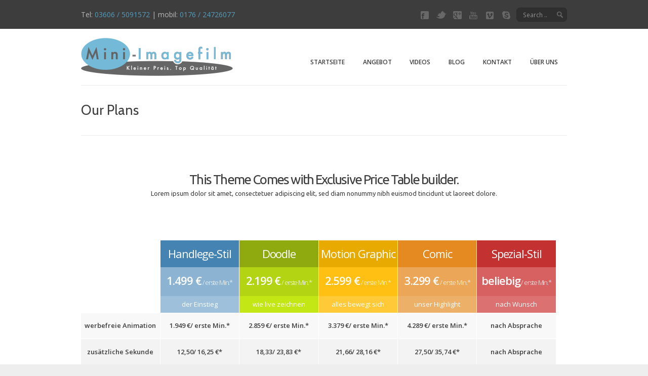

--- FILE ---
content_type: text/html; charset=UTF-8
request_url: https://mini-imagefilm.de/our-plans/
body_size: 10564
content:
<!DOCTYPE html>
<!--[if IE 7]>    <html class="no-js oldie ie7 ie" lang="de" > <![endif]-->
<!--[if IE 8]>    <html class="no-js oldie ie8 ie" lang="de" > <![endif]-->
<!--[if IE 9 ]>   <html class="no-js       ie9 ie" lang="de" > <![endif]-->
<!--[if (gt IE 9)|!(IE)]><!--> <html class="no-js" lang="de" > <!--<![endif]-->
<head>
        <meta charset="UTF-8" >
        <meta http-equiv="X-UA-Compatible" content="IE=edge,chrome=1">

        
        
<script>
  (function(i,s,o,g,r,a,m){i['GoogleAnalyticsObject']=r;i[r]=i[r]||function(){
  (i[r].q=i[r].q||[]).push(arguments)},i[r].l=1*new Date();a=s.createElement(o),
  m=s.getElementsByTagName(o)[0];a.async=1;a.src=g;m.parentNode.insertBefore(a,m)
  })(window,document,'script','//www.google-analytics.com/analytics.js','ga');

  ga('create', 'UA-41282646-2', 'auto');
  ga('send', 'pageview');
</script>
        
        <!-- devices setting -->
        <meta name="viewport"           content="initial-scale=1">
	
        <!-- Microsoft cleartype rendering -->
        <meta http-equiv="cleartype"    content="on">
        <meta name="author"             content="">
	
        <!-- feeds, pingback -->
        <link rel="profile"             href="http://gmpg.org/xfn/11" />
        <link rel="alternate"           href="https://mini-imagefilm.de/feed/" type="application/rss+xml" title="Der &quot;Mini-Imagefilm&quot; RSS2 Feed" />  
        <link rel="pingback"            href="https://mini-imagefilm.de/xmlrpc.php" />
                <!-- favicon -->
        <link rel="shortcut icon"       href="http://mini-imagefilm.de/wp-content/uploads/2012/11/Mini-Imagefilm_Favicon.png" >
                
        <link rel="stylesheet"          href='http://fonts.googleapis.com/css?family=Open+Sans:300,400,600,700,800' >

        <!-- enables HTML5 elements & feature detects -->
        <script src="https://mini-imagefilm.de/wp-content/themes/lotus/js/libs/modernizr-2.6.2.min.js"></script>
    
<!-- outputs by wp_head -->
<meta name='robots' content='index, follow, max-image-preview:large, max-snippet:-1, max-video-preview:-1' />

	<!-- This site is optimized with the Yoast SEO plugin v26.7 - https://yoast.com/wordpress/plugins/seo/ -->
	<title>Our Plans - Der &quot;Mini-Imagefilm&quot;</title>
	<link rel="canonical" href="https://mini-imagefilm.de/our-plans/" />
	<meta property="og:locale" content="de_DE" />
	<meta property="og:type" content="article" />
	<meta property="og:title" content="Our Plans - Der &quot;Mini-Imagefilm&quot;" />
	<meta property="og:url" content="https://mini-imagefilm.de/our-plans/" />
	<meta property="og:site_name" content="Der &quot;Mini-Imagefilm&quot;" />
	<script type="application/ld+json" class="yoast-schema-graph">{"@context":"https://schema.org","@graph":[{"@type":"WebPage","@id":"https://mini-imagefilm.de/our-plans/","url":"https://mini-imagefilm.de/our-plans/","name":"Our Plans - Der &quot;Mini-Imagefilm&quot;","isPartOf":{"@id":"https://mini-imagefilm.de/#website"},"datePublished":"2012-10-24T16:13:46+00:00","breadcrumb":{"@id":"https://mini-imagefilm.de/our-plans/#breadcrumb"},"inLanguage":"de","potentialAction":[{"@type":"ReadAction","target":["https://mini-imagefilm.de/our-plans/"]}]},{"@type":"BreadcrumbList","@id":"https://mini-imagefilm.de/our-plans/#breadcrumb","itemListElement":[{"@type":"ListItem","position":1,"name":"Home","item":"https://mini-imagefilm.de/"},{"@type":"ListItem","position":2,"name":"Our Plans"}]},{"@type":"WebSite","@id":"https://mini-imagefilm.de/#website","url":"https://mini-imagefilm.de/","name":"Der &quot;Mini-Imagefilm&quot;","description":"Kleiner Preis. Top Qualität.","potentialAction":[{"@type":"SearchAction","target":{"@type":"EntryPoint","urlTemplate":"https://mini-imagefilm.de/?s={search_term_string}"},"query-input":{"@type":"PropertyValueSpecification","valueRequired":true,"valueName":"search_term_string"}}],"inLanguage":"de"}]}</script>
	<!-- / Yoast SEO plugin. -->


<link rel='dns-prefetch' href='//fonts.googleapis.com' />
<link rel="alternate" type="application/rss+xml" title="Der &quot;Mini-Imagefilm&quot; &raquo; Feed" href="https://mini-imagefilm.de/feed/" />
<link rel="alternate" type="application/rss+xml" title="Der &quot;Mini-Imagefilm&quot; &raquo; Kommentar-Feed" href="https://mini-imagefilm.de/comments/feed/" />
<link rel="alternate" type="application/rss+xml" title="Der &quot;Mini-Imagefilm&quot; &raquo; Our Plans-Kommentar-Feed" href="https://mini-imagefilm.de/our-plans/feed/" />
<link rel="alternate" title="oEmbed (JSON)" type="application/json+oembed" href="https://mini-imagefilm.de/wp-json/oembed/1.0/embed?url=https%3A%2F%2Fmini-imagefilm.de%2Four-plans%2F" />
<link rel="alternate" title="oEmbed (XML)" type="text/xml+oembed" href="https://mini-imagefilm.de/wp-json/oembed/1.0/embed?url=https%3A%2F%2Fmini-imagefilm.de%2Four-plans%2F&#038;format=xml" />
<style id='wp-img-auto-sizes-contain-inline-css' type='text/css'>
img:is([sizes=auto i],[sizes^="auto," i]){contain-intrinsic-size:3000px 1500px}
/*# sourceURL=wp-img-auto-sizes-contain-inline-css */
</style>
<style id='wp-emoji-styles-inline-css' type='text/css'>

	img.wp-smiley, img.emoji {
		display: inline !important;
		border: none !important;
		box-shadow: none !important;
		height: 1em !important;
		width: 1em !important;
		margin: 0 0.07em !important;
		vertical-align: -0.1em !important;
		background: none !important;
		padding: 0 !important;
	}
/*# sourceURL=wp-emoji-styles-inline-css */
</style>
<style id='wp-block-library-inline-css' type='text/css'>
:root{--wp-block-synced-color:#7a00df;--wp-block-synced-color--rgb:122,0,223;--wp-bound-block-color:var(--wp-block-synced-color);--wp-editor-canvas-background:#ddd;--wp-admin-theme-color:#007cba;--wp-admin-theme-color--rgb:0,124,186;--wp-admin-theme-color-darker-10:#006ba1;--wp-admin-theme-color-darker-10--rgb:0,107,160.5;--wp-admin-theme-color-darker-20:#005a87;--wp-admin-theme-color-darker-20--rgb:0,90,135;--wp-admin-border-width-focus:2px}@media (min-resolution:192dpi){:root{--wp-admin-border-width-focus:1.5px}}.wp-element-button{cursor:pointer}:root .has-very-light-gray-background-color{background-color:#eee}:root .has-very-dark-gray-background-color{background-color:#313131}:root .has-very-light-gray-color{color:#eee}:root .has-very-dark-gray-color{color:#313131}:root .has-vivid-green-cyan-to-vivid-cyan-blue-gradient-background{background:linear-gradient(135deg,#00d084,#0693e3)}:root .has-purple-crush-gradient-background{background:linear-gradient(135deg,#34e2e4,#4721fb 50%,#ab1dfe)}:root .has-hazy-dawn-gradient-background{background:linear-gradient(135deg,#faaca8,#dad0ec)}:root .has-subdued-olive-gradient-background{background:linear-gradient(135deg,#fafae1,#67a671)}:root .has-atomic-cream-gradient-background{background:linear-gradient(135deg,#fdd79a,#004a59)}:root .has-nightshade-gradient-background{background:linear-gradient(135deg,#330968,#31cdcf)}:root .has-midnight-gradient-background{background:linear-gradient(135deg,#020381,#2874fc)}:root{--wp--preset--font-size--normal:16px;--wp--preset--font-size--huge:42px}.has-regular-font-size{font-size:1em}.has-larger-font-size{font-size:2.625em}.has-normal-font-size{font-size:var(--wp--preset--font-size--normal)}.has-huge-font-size{font-size:var(--wp--preset--font-size--huge)}.has-text-align-center{text-align:center}.has-text-align-left{text-align:left}.has-text-align-right{text-align:right}.has-fit-text{white-space:nowrap!important}#end-resizable-editor-section{display:none}.aligncenter{clear:both}.items-justified-left{justify-content:flex-start}.items-justified-center{justify-content:center}.items-justified-right{justify-content:flex-end}.items-justified-space-between{justify-content:space-between}.screen-reader-text{border:0;clip-path:inset(50%);height:1px;margin:-1px;overflow:hidden;padding:0;position:absolute;width:1px;word-wrap:normal!important}.screen-reader-text:focus{background-color:#ddd;clip-path:none;color:#444;display:block;font-size:1em;height:auto;left:5px;line-height:normal;padding:15px 23px 14px;text-decoration:none;top:5px;width:auto;z-index:100000}html :where(.has-border-color){border-style:solid}html :where([style*=border-top-color]){border-top-style:solid}html :where([style*=border-right-color]){border-right-style:solid}html :where([style*=border-bottom-color]){border-bottom-style:solid}html :where([style*=border-left-color]){border-left-style:solid}html :where([style*=border-width]){border-style:solid}html :where([style*=border-top-width]){border-top-style:solid}html :where([style*=border-right-width]){border-right-style:solid}html :where([style*=border-bottom-width]){border-bottom-style:solid}html :where([style*=border-left-width]){border-left-style:solid}html :where(img[class*=wp-image-]){height:auto;max-width:100%}:where(figure){margin:0 0 1em}html :where(.is-position-sticky){--wp-admin--admin-bar--position-offset:var(--wp-admin--admin-bar--height,0px)}@media screen and (max-width:600px){html :where(.is-position-sticky){--wp-admin--admin-bar--position-offset:0px}}
/*wp_block_styles_on_demand_placeholder:6967bcce2a3fa*/
/*# sourceURL=wp-block-library-inline-css */
</style>
<style id='classic-theme-styles-inline-css' type='text/css'>
/*! This file is auto-generated */
.wp-block-button__link{color:#fff;background-color:#32373c;border-radius:9999px;box-shadow:none;text-decoration:none;padding:calc(.667em + 2px) calc(1.333em + 2px);font-size:1.125em}.wp-block-file__button{background:#32373c;color:#fff;text-decoration:none}
/*# sourceURL=/wp-includes/css/classic-themes.min.css */
</style>
<link rel='stylesheet' id='contact-form-7-css' href='https://mini-imagefilm.de/wp-content/plugins/contact-form-7/includes/css/styles.css?ver=6.1.4' type='text/css' media='all' />
<link rel='stylesheet' id='cryptx-styles-css' href='https://mini-imagefilm.de/wp-content/plugins/cryptx/css/cryptx.css?ver=6.9' type='text/css' media='all' />
<link rel='stylesheet' id='cuteslider-css' href='https://mini-imagefilm.de/wp-content/plugins/cuteslider/css/cuteslider.css?ver=1.1.1' type='text/css' media='all' />
<link rel='stylesheet' id='theme-base-css' href='https://mini-imagefilm.de/wp-content/themes/lotus/css/base.css?ver=3.4' type='text/css' media='all' />
<link rel='stylesheet' id='theme-main-css' href='https://mini-imagefilm.de/wp-content/themes/lotus/css/main.css?ver=3.4' type='text/css' media='all' />
<link rel='stylesheet' id='superfish-css' href='https://mini-imagefilm.de/wp-content/themes/lotus/css/other/superfish.css?ver=3.4' type='text/css' media='all' />
<link rel='stylesheet' id='theme-fonts-css' href='https://mini-imagefilm.de/wp-content/themes/lotus/css/fonts.css?ver=3.4' type='text/css' media='all' />
<link rel='stylesheet' id='theme-stylesheet-css' href='https://mini-imagefilm.de/wp-content/themes/lotus-child/style.css?ver=3.4' type='text/css' media='all' />
<link rel='stylesheet' id='prettyPhoto-css' href='https://mini-imagefilm.de/wp-content/themes/lotus/css/other/prettyPhoto.css?ver=3.2' type='text/css' media='all' />
<link rel='stylesheet' id='jplayer-css' href='https://mini-imagefilm.de/wp-content/themes/lotus/css/other/jplayer/jplayer.css?ver=3.2' type='text/css' media='all' />
<link rel='stylesheet' id='userdefined-css' href='https://mini-imagefilm.de/wp-content/themes/lotus/css/other/custom.css?ver=9.5' type='text/css' media='all' />
<link rel='stylesheet' id='custom_typography-css' href='https://fonts.googleapis.com/css?family=Open+Sans:300,300italic,regular,italic,600,600italic,700,700italic,800,800italic,|Cabin:regular,italic,500,500italic,600,600italic,700,700italic,|Ubuntu:300,300italic,regular,italic,500,500italic,700,700italic,' type='text/css' media='all' />
<script type="text/javascript" src="https://mini-imagefilm.de/wp-content/plugins/cryptx/js/cryptx.min.js?ver=6.9" id="cryptx-js-js"></script>
<script type="text/javascript" src="https://mini-imagefilm.de/wp-content/themes/lotus/js/libs/jquery-1.9.1.min.js?ver=6.9" id="jquery-js"></script>
<script type="text/javascript" src="https://mini-imagefilm.de/wp-content/themes/lotus/js/libs/plugins/jquery.easing.min.js?ver=1.3" id="jquery_easing-js"></script>
<link rel="https://api.w.org/" href="https://mini-imagefilm.de/wp-json/" /><link rel="alternate" title="JSON" type="application/json" href="https://mini-imagefilm.de/wp-json/wp/v2/pages/90" /><link rel="EditURI" type="application/rsd+xml" title="RSD" href="https://mini-imagefilm.de/xmlrpc.php?rsd" />
<link rel='shortlink' href='https://mini-imagefilm.de/?p=90' />
<style type="text/css">.recentcomments a{display:inline !important;padding:0 !important;margin:0 !important;}</style><!-- end wp_head -->

<!--[if IE 7]>
    <link rel="stylesheet"      href="https://mini-imagefilm.de/wp-content/themes/lotus/css/ie7.css?ver=3.0" type="text/css" media="screen"/>
<![endif]-->

 

<!-- custom styles for plugins -->
<link rel="stylesheet"  href="https://mini-imagefilm.de/wp-content/themes/lotus/css/other/overwrite.css?ver=1.5" type="text/css" media="screen"/>

 
    
<!-- Media query for old IE
[if lt IE 9]><script src="https://mini-imagefilm.de/wp-content/themes/lotus-child/js/libs/modules/css3-mediaqueries.js"></script><![endif]-->

</head>



<body class="wp-singular page-template-default page page-id-90 wp-theme-lotus wp-child-theme-lotus-child  fix-layout-960" >
<!--[if lt IE 7]><p class=chromeframe>Your browser is <em>ancient!</em> <a href="http://browsehappy.com/">Upgrade to a different browser</a> or <a href="http://www.google.com/chromeframe/?redirect=true">install Google Chrome Frame</a> to experience this site.</p><![endif]-->
<div id="inner-body">
    
        <div id="top-header">
        <div class="container fold">
            
            <p><div style="font-size:14px;">
Tel: <a href="skype:036065091572?call" title="per Skype anrufen">03606 / 5091572</a> | mobil: <a href="skype:017624726077?call"  title="per Skype anrufen">0176 / 24726077</a></div></p>            
                        <div class="header-tools">
                
                                <div id="searchform">
                    <form action="https://mini-imagefilm.de/" method="get">
                        <input type="text" id="s" placeholder="Search .." name="s" />
                    </form>
                </div><!-- end searchform -->
                                
                <ul class="socials"><li ><a class="facebook" href="http://www.facebook.com/filmwiesel" target="_blank" ></a></li><li ><a class="twitter" href="https://twitter.com/filmwiesel" target="_blank" ></a></li><li ><a class="gplus" href="https://plus.google.com/103578686351634918740" target="_blank" ></a></li><li ><a class="youtube" href="http://youtube.com/filmwieselgbr" target="_blank" ></a></li><li ><a class="vimeo" href="https://vimeo.com/filmwiesel" target="_blank" ></a></li><li ><a class="skype" href="skype:filmwiesel?call" target="_blank" ></a></li></ul><!-- end socials -->                
                                
            </div><!-- end header tools -->
                        
        </div><!-- end container -->
    </div><!-- end top header -->
        
    
    <header id="siteheader" role="banner" class="wrapper">
        <div class="container">
	  	
        <div id="sitetitle">
            <div id="logo" class="fold" >
                <div class="logo_inner">
                    <hgroup>
                        <h2 class="site-title"><a href="https://mini-imagefilm.de/" title="Der &quot;Mini-Imagefilm&quot;" rel="home">Der &quot;Mini-Imagefilm&quot;</a></h2>
                        <h3 class="site-description">Kleiner Preis. Top Qualität.</h3>
                    </hgroup>
                    <a href="https://mini-imagefilm.de/" title="Der &quot;Mini-Imagefilm&quot;" rel="home">
                                                <img src="http://mini-imagefilm.de/wp-content/uploads/2012/11/mini_imagefilm_logo_3-300x75.png" data-image2x="http://mini-imagefilm.de/wp-content/uploads/2012/11/mini_imagefilm_logo_3.png"  alt="Der &quot;Mini-Imagefilm&quot;" />
                                            </a>
                </div><!-- end logo inner -->
                
                <div class="nav-toggle"><a class="icon-reorder" href="#"></a></div>
            </div><!-- end logo fold -->
        </div><!-- end #sitetitle -->


<!-- start navigation -->
<nav id="access" class="menu-header-menu-deutsch-container"><ul id="menu-header-menu-deutsch" class="sf-menu"><li id="menu-item-2161" class="menu-item menu-item-type-post_type menu-item-object-page menu-item-home menu-item-2161"><a href="https://mini-imagefilm.de/">Startseite</a></li>
<li id="menu-item-2160" class="menu-item menu-item-type-post_type menu-item-object-page menu-item-has-children menu-item-2160"><a href="https://mini-imagefilm.de/angebot/">Angebot</a>
<ul class="sub-menu">
	<li id="menu-item-3767" class="menu-item menu-item-type-post_type menu-item-object-page menu-item-3767"><a href="https://mini-imagefilm.de/angebot/">Mini-Imagefilm Angebot</a></li>
	<li id="menu-item-3784" class="menu-item menu-item-type-post_type menu-item-object-page menu-item-3784"><a href="https://mini-imagefilm.de/extras/">Extras</a></li>
	<li id="menu-item-3785" class="menu-item menu-item-type-post_type menu-item-object-page menu-item-3785"><a href="https://mini-imagefilm.de/faq/">FAQ</a></li>
</ul>
</li>
<li id="menu-item-2159" class="menu-item menu-item-type-post_type menu-item-object-page menu-item-2159"><a href="https://mini-imagefilm.de/videos/">Videos</a></li>
<li id="menu-item-2157" class="menu-item menu-item-type-post_type menu-item-object-page menu-item-2157"><a href="https://mini-imagefilm.de/blog/">Blog</a></li>
<li id="menu-item-2158" class="menu-item menu-item-type-post_type menu-item-object-page menu-item-2158"><a href="https://mini-imagefilm.de/kontakt/">Kontakt</a></li>
<li id="menu-item-3467" class="menu-item menu-item-type-post_type menu-item-object-page menu-item-3467"><a href="https://mini-imagefilm.de/ueber-uns/">Über Uns</a></li>
</ul></nav><!-- end navigation -->

			
        </div><!-- end of container -->
    </header><!-- end header -->
    
            <header id="page-title-section" >
            
            <div class="page-header container ">
                
                <div class="container fold" >
                    
                    <section>
                        <h1 class="page-title" itemprop="headline">Our Plans</h1>
                                            </section>
                    
                                </div>
           
            </div><!-- end page header -->
            
        </header> <!-- end page header -->
            

      
    
    
    <div class="top_content"></div>    
    <div id="main" class="no-sidebar">
        <div class="wrapper fold clearfix">
            
            <section id="primary" >
                <div class="content" role="main"  >
                    
                            
                                    
                
                    <div class="container block">
                        
                                                
                                                
                        <article id="post-90" class="clearfix post-90 page type-page status-publish hentry" role="article" >
                            
                            <section class="post_content clearfix" itemprop="articleBody">
                                
                                                                
                            </section> <!-- end article section -->
                            
                            <div class="clear"></div>
                            
                            <footer>
                                                            </footer> <!-- end article footer -->
                        
                        </article> <!-- end article -->
                        
                        
                              
                        
                        <div class="clear"></div>
                        
                                                
                        
                        <div class="entry-builder-wrapper">
                            <div class="entry-builder container">
                                <div class="entry-builder-frame">
                                    
                                                
        <div class="stunning one_one">
                      <h3 class="widget-title">This Theme Comes with Exclusive Price Table builder.</h3>
                      <p>Lorem ipsum dolor sit amet, consectetuer adipiscing elit, sed diam nonummy nibh euismod tincidunt ut laoreet dolore.</p>
                   </div>
        
    <div class="sep space one_one"  style="height:40px;"  ></div>
                   
   
       
       <section class="widget-pricetable widget-container col6 one_one">
           
                      <div class="sep space"></div>
           
                <div class="widget-inner">
                    
                                        
                    <div class="price-table-col col pts-black theading ">
                        <div class="pt-header">
                            <h2 class="plan"></h2>
                            <h3 class="period"><span> / </span></h3>
                            <p class="desc"></p>
                        </div>
                        <ul class="pt-content">
                        <li>werbefreie Animation</li><li>zusätzliche Sekunde</li><li>farbliche Gestaltung</li><li>SprecherIn</li><li>Musik + Recherche</li><li>Zeit-Aufwand</li>                        </ul>
                        <div class="pt-footer">
                            <a href="" class="button flat"></a>
                        </div>
                    </div><!-- price-table column -->
                    
                                        
                    <div class="price-table-col col pts-blue theading ">
                        <div class="pt-header">
                            <h2 class="plan">Handlege-Stil</h2>
                            <h3 class="period">1.499 €<span> / erste Min.*</span></h3>
                            <p class="desc">der Einstieg</p>
                        </div>
                        <ul class="pt-content">
                        <li>1.949 €/ erste Min.*</li><li>12,50/ 16,25 €*</li><li>280 €*</li><li>ab 200 €*</li><li>ab 100 €*</li><li>ca. 1,5 Wochen</li>                        </ul>
                        <div class="pt-footer">
                            <a href="" class="button flat"></a>
                        </div>
                    </div><!-- price-table column -->
                    
                                        
                    <div class="price-table-col col pts-green theading ">
                        <div class="pt-header">
                            <h2 class="plan">Doodle</h2>
                            <h3 class="period">2.199 €<span> / erste Min.*</span></h3>
                            <p class="desc">wie live zeichnen</p>
                        </div>
                        <ul class="pt-content">
                        <li>2.859 €/ erste Min.*</li><li>18,33/ 23,83 €*</li><li>140 €*</li><li>ab 200 €*</li><li>ab 100 €*</li><li>ca. 2,5 Wochen</li>                        </ul>
                        <div class="pt-footer">
                            <a href="" class="button flat"></a>
                        </div>
                    </div><!-- price-table column -->
                    
                                        
                    <div class="price-table-col col pts-yellow theading ">
                        <div class="pt-header">
                            <h2 class="plan">Motion Graphic</h2>
                            <h3 class="period">2.599 €<span> / erste Min.*</span></h3>
                            <p class="desc">alles bewegt sich</p>
                        </div>
                        <ul class="pt-content">
                        <li>3.379 €/ erste Min.*</li><li>21,66/ 28,16 €*</li><li><i class="icon-ok"></i></li><li>ab 200 €*</li><li>ab 100 €*</li><li>ca. 3 Wochen</li>                        </ul>
                        <div class="pt-footer">
                            <a href="" class="button flat"></a>
                        </div>
                    </div><!-- price-table column -->
                    
                                        
                    <div class="price-table-col col pts-orange theading ">
                        <div class="pt-header">
                            <h2 class="plan">Comic</h2>
                            <h3 class="period">3.299 €<span> / erste Min.*</span></h3>
                            <p class="desc">unser Highlight</p>
                        </div>
                        <ul class="pt-content">
                        <li>4.289 €/ erste Min.*</li><li>27,50/ 35,74 €*</li><li><i class="icon-ok"></i></li><li>ab 200 €*</li><li>ab 100 €*</li><li>ca. 5 Wochen</li>                        </ul>
                        <div class="pt-footer">
                            <a href="" class="button flat"></a>
                        </div>
                    </div><!-- price-table column -->
                    
                                        
                    <div class="price-table-col col pts-red theading ">
                        <div class="pt-header">
                            <h2 class="plan">Spezial-Stil</h2>
                            <h3 class="period">beliebig<span> / erste Min.*</span></h3>
                            <p class="desc">nach Wunsch</p>
                        </div>
                        <ul class="pt-content">
                        <li>nach Absprache</li><li>nach Absprache</li><li>nach Absprache</li><li>nach Absprache</li><li>nach Absprache</li><li>... Wochen</li>                        </ul>
                        <div class="pt-footer">
                            <a href="" class="button flat"></a>
                        </div>
                    </div><!-- price-table column -->
                    
                                        
                </div><!-- widget-inner -->
            
        </section><!-- widget-pricetable -->
        

<div class="sep space one_one"  style="height:20px;"  ></div><hr class="solid one_one"  style="margin-top:0px; margin-bottom:0px;"  ><div class="sep space one_one"  style="height:20px;"  ></div>            
        <div class="stunning one_one">
                      <h3 class="widget-title">Build and Style your Desired Price Table With Few clicks in a minute!</h3>
                      <p>Qmet, consectetuer adipiscing elit, sed diam nonummy nibh euismod tincidunt ut laoreet dolore.</p>
                   </div>
        
    <div class="sep space one_one"  style="height:60px;"  ></div>
                   
   
       
       <section class="widget-pricetable widget-container col5 one_one">
           
                      <div class="sep space"></div>
           
                <div class="widget-inner">
                    
                                        
                    <div class="price-table-col col pts-black theading ">
                        <div class="pt-header">
                            <h2 class="plan"></h2>
                            <h3 class="period"><span> / </span></h3>
                            <p class="desc"></p>
                        </div>
                        <ul class="pt-content">
                        <li>Mindestmenge</li><li>Stichpunkte/Tracking</li><li>max. Spielzeit ca.</li><li>Musik</li><li>RAW-Aufnahme inkl.</li><li>Aufwand</li><li>Kamerabewegung</li>                        </ul>
                        <div class="pt-footer">
                            <a href="" class="button flat"></a>
                        </div>
                    </div><!-- price-table column -->
                    
                                        
                    <div class="price-table-col col pts-blue regular ">
                        <div class="pt-header">
                            <h2 class="plan"> Produktvideo S </h2>
                            <h3 class="period">ab 100 €<span> / Film*</span></h3>
                            <p class="desc">viele, ähnliche Produkte</p>
                        </div>
                        <ul class="pt-content">
                        <li>nur ab 10 Videos!</li><li><i class="icon-remove"></i></li><li>30 Sekunden</li><li>einfach bis modern</li><li><i class="icon-remove"></i></li><li>ab 2 Stunden/Video</li><li><i class="icon-remove"></i></li>                        </ul>
                        <div class="pt-footer">
                            <a href="" class="button flat">ideal für Onlineshops</a>
                        </div>
                    </div><!-- price-table column -->
                    
                                        
                    <div class="price-table-col col pts-green regular ">
                        <div class="pt-header">
                            <h2 class="plan">  Produktvideo M  </h2>
                            <h3 class="period">ab 200 €<span> / Film*</span></h3>
                            <p class="desc">mit Infos</p>
                        </div>
                        <ul class="pt-content">
                        <li>nur ab 10 Videos!</li><li><i class="icon-ok"></i></li><li>1 Minute</li><li>einfach bis modern</li><li><i class="icon-remove"></i></li><li>ab 4 Stunden/Video</li><li>wenig</li>                        </ul>
                        <div class="pt-footer">
                            <a href="" class="button flat">ideal für Onlineshops</a>
                        </div>
                    </div><!-- price-table column -->
                    
                                        
                    <div class="price-table-col col pts-orange regular ">
                        <div class="pt-header">
                            <h2 class="plan"> Produktvideo L </h2>
                            <h3 class="period">ab 1.200 €<span> / Film*</span></h3>
                            <p class="desc">nach Drehbuch</p>
                        </div>
                        <ul class="pt-content">
                        <li>1</li><li><i class="icon-ok"></i></li><li>2 Minuten</li><li>topmodern</li><li><i class="icon-remove"></i></li><li>ab 3 Tage</li><li>viel</li>                        </ul>
                        <div class="pt-footer">
                            <a href="" class="button flat">1 Produkt detailliert</a>
                        </div>
                    </div><!-- price-table column -->
                    
                                        
                    <div class="price-table-col col pts-red regular ">
                        <div class="pt-header">
                            <h2 class="plan"> Produktvideo XL </h2>
                            <h3 class="period">ab 1.600 €<span> / Film*</span></h3>
                            <p class="desc">macht Eindruck</p>
                        </div>
                        <ul class="pt-content">
                        <li>1</li><li><i class="icon-ok"></i></li><li>3 Minuten</li><li>topmodern</li><li><i class="icon-ok"></i></li><li>ab 4 Tage</li><li>viel</li>                        </ul>
                        <div class="pt-footer">
                            <a href="" class="button flat">hochwertig</a>
                        </div>
                    </div><!-- price-table column -->
                    
                                        
                </div><!-- widget-inner -->
            
        </section><!-- widget-pricetable -->
        

                                    
                                </div>
                            </div><!-- axiom-builder container -->
                        </div><!-- axiom-builder wrapper -->
                        
                        <div class="clear"></div>
                        
                        

<!-- You can start editing here. -->


        


                    </div>

                                            
                    
                </div><!-- end content -->
            </section><!-- end primary -->
            
            
            


            
        </div>
    </div><!-- end main -->


    
    <div class="container fold subfooter-bar"> </div>
        
    <aside class="wrapper subfooter">
        
        <div class="container fold">
            
            <div class="grid_wrapper">
                
                <section class="widget-area one_fourth">       
                    
		<section id="recent-posts-3" class="widget-container widget_recent_entries">
		<h3 class="widget-title">letzte Blogeinträge</h3>
		<ul>
											<li>
					<a href="https://mini-imagefilm.de/projektstart-mini-imagefilm-de/">Projektstart Mini-Imagefilm</a>
											<span class="post-date">2. Juni 2013</span>
									</li>
					</ul>

		</section>                </section>
                <section class="widget-area one_fourth">       
                    <section id="tag_cloud-2" class="widget-container widget_tag_cloud"><h3 class="widget-title">Schlagwörter</h3><div class="tagcloud"><a href="https://mini-imagefilm.de/tag/mini-imagefilm/" class="tag-cloud-link tag-link-113 tag-link-position-1" style="font-size: 8pt;" aria-label="Mini-Imagefilm (1 Eintrag)">Mini-Imagefilm</a></div>
</section>                </section>
                <section class="widget-area one_fourth">       
                    <section id="tweeple_feed_widget-2" class="widget-container tweeple-feed-widget"><h3 class="widget-title">letzte Tweets</h3><div class="tweeple tweeple-feed tweeple-feed-widget feed-3949"><div class="tweeple-inner"><ul class="tweets"><li class="tweet"><div class="tweet-wrap"><div class="tweet-text"><a class="twitter-link" href="http://twitter.com/ARRIChannel" target="_blank">@ARRIChannel</a> is so nice and tell "us" that THE new native 4K S35 Arri camera is in development and will be availablâ¦ <a href="https://t.co/SGgDVJUQOY" class="twitter-link" target="_blank">https://t.co/SGgDVJUQOY</a></div><div class="tweet-meta tweet-time"><a href="https://twitter.com/filmwiesel/status/1115556833975066624" title="9. April 2019" target="_blank">9. April 2019</a></div></div><!-- .tweet-wrap (end) --></li><li class="tweet"><div class="tweet-wrap"><div class="tweet-text"><a class="twitter-link" href="http://twitter.com/Teradek" target="_blank">@Teradek</a> Bolt 4K (750/1500) â Finally 4K60p wireless video!!! <a href="https://t.co/5AfPGPsUPe" class="twitter-link" target="_blank">https://t.co/5AfPGPsUPe</a>  
It will be a pleasure to puâ¦ <a href="https://t.co/ok2pvw2xeI" class="twitter-link" target="_blank">https://t.co/ok2pvw2xeI</a></div><div class="tweet-meta tweet-time"><a href="https://twitter.com/filmwiesel/status/1115551869626142720" title="9. April 2019" target="_blank">9. April 2019</a></div></div><!-- .tweet-wrap (end) --></li></ul></div><!-- .tweeple-inner (end) --></div><!-- .tweeple-feed-widget (end) --></section>                </section>
                <section class="widget-area one_fourth">       
                    <section id="testimonial-3" class="widget-container widget_testimonial"><div class="widget-inner">
                <div class="testimonial-speech">
                    <blockquote>
                                                <div class="quote-avatar"><img src="https://mini-imagefilm.de/wp-content/uploads/2014/06/dr.entezami-100x100.jpg" alt="Dr. med. A. Entezami" /></div>
                                                <i class="icon-quote-left quote-shape"></i>
                        <p>Sehr professionell gemacht, präzise und mit besonderem Blick für Details. Mit dem qualitativ hochwertigen Ergebnis bin ich sehr zufrieden. Das Team und die Produktion ist vorbehaltlos weiterzuempfehlen!</p>
                    </blockquote>
                    <div class="testimonial-author">
                        <div class="tip-arrow"> </div>
                                                <em>Dr. med. A. Entezami</em><a href="http://klinik-am-pelikanplatz.de" target="_blank" >Inhaber der Klinik am Pelikanplatz</a>                    </div>
                </div>
        
</div></section>                </section>

            </div>
            
        </div><!-- end of container -->
    </aside><!-- end footer widget -->

		
    <footer id="sitefooter" class="wrapper" role="contentinfo" >
        <div class="container fold">
            
            <ul class="socials"><li ><a class="facebook" href="http://www.facebook.com/filmwiesel" target="_blank" ></a></li><li ><a class="twitter" href="https://twitter.com/filmwiesel" target="_blank" ></a></li><li ><a class="gplus" href="https://plus.google.com/103578686351634918740" target="_blank" ></a></li><li ><a class="youtube" href="http://youtube.com/filmwieselgbr" target="_blank" ></a></li><li ><a class="vimeo" href="https://vimeo.com/filmwiesel" target="_blank" ></a></li><li ><a class="skype" href="skype:filmwiesel?call" target="_blank" ></a></li></ul><!-- end socials -->            
            <div id="copyright">
                                <small>© 2020 Filmwiesel e.K.</small>
                            </div>
            
            <nav id="footer_nav" class="menu-footer-menu-container"><ul id="menu-footer-menu" class="footer-menu"><li id="menu-item-3034" class="menu-item menu-item-type-custom menu-item-object-custom menu-item-3034"><a href="/impressum">Impressum</a></li>
<li id="menu-item-2066" class="menu-item menu-item-type-custom menu-item-object-custom menu-item-2066"><a href="/agb">AGB</a></li>
</ul></nav>            <!-- end navigation -->
            
            
        </div><!-- end of container -->
    </footer><!-- end sitefooter -->
    
    <div class="scroll2top"></div>

    <script>
            </script><!-- user custom js -->
    
    <!--[if (lte IE 8)]>
    <script src="https://mini-imagefilm.de/wp-content/themes/lotus-child/js/libs/polyfills/selectivizr-min.js"></script>
    <![endif]-->
     
    <!-- outputs by wp_footer -->
    <script type="speculationrules">
{"prefetch":[{"source":"document","where":{"and":[{"href_matches":"/*"},{"not":{"href_matches":["/wp-*.php","/wp-admin/*","/wp-content/uploads/*","/wp-content/*","/wp-content/plugins/*","/wp-content/themes/lotus-child/*","/wp-content/themes/lotus/*","/*\\?(.+)"]}},{"not":{"selector_matches":"a[rel~=\"nofollow\"]"}},{"not":{"selector_matches":".no-prefetch, .no-prefetch a"}}]},"eagerness":"conservative"}]}
</script>
<script type="text/javascript" src="https://mini-imagefilm.de/wp-includes/js/comment-reply.min.js?ver=6.9" id="comment-reply-js" async="async" data-wp-strategy="async" fetchpriority="low"></script>
<script type="text/javascript" src="https://mini-imagefilm.de/wp-includes/js/dist/hooks.min.js?ver=dd5603f07f9220ed27f1" id="wp-hooks-js"></script>
<script type="text/javascript" src="https://mini-imagefilm.de/wp-includes/js/dist/i18n.min.js?ver=c26c3dc7bed366793375" id="wp-i18n-js"></script>
<script type="text/javascript" id="wp-i18n-js-after">
/* <![CDATA[ */
wp.i18n.setLocaleData( { 'text direction\u0004ltr': [ 'ltr' ] } );
//# sourceURL=wp-i18n-js-after
/* ]]> */
</script>
<script type="text/javascript" src="https://mini-imagefilm.de/wp-content/plugins/contact-form-7/includes/swv/js/index.js?ver=6.1.4" id="swv-js"></script>
<script type="text/javascript" id="contact-form-7-js-translations">
/* <![CDATA[ */
( function( domain, translations ) {
	var localeData = translations.locale_data[ domain ] || translations.locale_data.messages;
	localeData[""].domain = domain;
	wp.i18n.setLocaleData( localeData, domain );
} )( "contact-form-7", {"translation-revision-date":"2025-10-26 03:28:49+0000","generator":"GlotPress\/4.0.3","domain":"messages","locale_data":{"messages":{"":{"domain":"messages","plural-forms":"nplurals=2; plural=n != 1;","lang":"de"},"This contact form is placed in the wrong place.":["Dieses Kontaktformular wurde an der falschen Stelle platziert."],"Error:":["Fehler:"]}},"comment":{"reference":"includes\/js\/index.js"}} );
//# sourceURL=contact-form-7-js-translations
/* ]]> */
</script>
<script type="text/javascript" id="contact-form-7-js-before">
/* <![CDATA[ */
var wpcf7 = {
    "api": {
        "root": "https:\/\/mini-imagefilm.de\/wp-json\/",
        "namespace": "contact-form-7\/v1"
    }
};
//# sourceURL=contact-form-7-js-before
/* ]]> */
</script>
<script type="text/javascript" src="https://mini-imagefilm.de/wp-content/plugins/contact-form-7/includes/js/index.js?ver=6.1.4" id="contact-form-7-js"></script>
<script type="text/javascript" id="cuteslider-js-extra">
/* <![CDATA[ */
var CSSettings = {"pluginPath":"https://mini-imagefilm.de/wp-content/plugins/cuteslider"};
//# sourceURL=cuteslider-js-extra
/* ]]> */
</script>
<script type="text/javascript" src="https://mini-imagefilm.de/wp-content/plugins/cuteslider/js/cute.slider.js?ver=1.1.1" id="cuteslider-js"></script>
<script type="text/javascript" src="https://mini-imagefilm.de/wp-content/plugins/cuteslider/js/cute.transitions.all.js?ver=1.1.1" id="cuteslider_transitions-js"></script>
<script type="text/javascript" src="https://mini-imagefilm.de/wp-content/themes/lotus/js/plugins.js?ver=1.6" id="axi_essentials-js"></script>
<script type="text/javascript" src="https://mini-imagefilm.de/wp-content/themes/lotus/js/libs/hoverIntent.js?ver=r7" id="hoverIntent-js"></script>
<script type="text/javascript" src="https://mini-imagefilm.de/wp-content/themes/lotus/js/libs/superfish.js?ver=1.7.2" id="superfish-js"></script>
<script type="text/javascript" src="https://mini-imagefilm.de/wp-content/themes/lotus/js/libs/plugins/jquery.prettyPhoto.js?ver=3.1.5" id="prettyPhoto-js"></script>
<script type="text/javascript" src="https://mini-imagefilm.de/wp-content/themes/lotus/js/libs/plugins/jquery.fitvids.js?ver=1.0" id="fitvids-js"></script>
<script type="text/javascript" src="https://mini-imagefilm.de/wp-content/themes/lotus/js/libs/plugins/jquery.isotope.min.js?ver=1.5.25" id="isotope-js"></script>
<script type="text/javascript" src="https://mini-imagefilm.de/wp-content/themes/lotus/js/libs/plugins/jquery.touchSwipe.min.js?ver=1.3.3" id="touchswipe-js"></script>
<script type="text/javascript" src="https://mini-imagefilm.de/wp-content/themes/lotus/js/libs/plugins/jquery.mousewheel.min.js?ver=3.0.6" id="mousewheel-js"></script>
<script type="text/javascript" src="https://mini-imagefilm.de/wp-content/themes/lotus/js/libs/plugins/jquery.carouFredSel-6.1.0-packed.js?ver=6.1.0" id="caroufredsel-js"></script>
<script type="text/javascript" src="https://mini-imagefilm.de/wp-content/themes/lotus/js/script.js?ver=1.8" id="axi.src-js"></script>
<script id="wp-emoji-settings" type="application/json">
{"baseUrl":"https://s.w.org/images/core/emoji/17.0.2/72x72/","ext":".png","svgUrl":"https://s.w.org/images/core/emoji/17.0.2/svg/","svgExt":".svg","source":{"concatemoji":"https://mini-imagefilm.de/wp-includes/js/wp-emoji-release.min.js?ver=6.9"}}
</script>
<script type="module">
/* <![CDATA[ */
/*! This file is auto-generated */
const a=JSON.parse(document.getElementById("wp-emoji-settings").textContent),o=(window._wpemojiSettings=a,"wpEmojiSettingsSupports"),s=["flag","emoji"];function i(e){try{var t={supportTests:e,timestamp:(new Date).valueOf()};sessionStorage.setItem(o,JSON.stringify(t))}catch(e){}}function c(e,t,n){e.clearRect(0,0,e.canvas.width,e.canvas.height),e.fillText(t,0,0);t=new Uint32Array(e.getImageData(0,0,e.canvas.width,e.canvas.height).data);e.clearRect(0,0,e.canvas.width,e.canvas.height),e.fillText(n,0,0);const a=new Uint32Array(e.getImageData(0,0,e.canvas.width,e.canvas.height).data);return t.every((e,t)=>e===a[t])}function p(e,t){e.clearRect(0,0,e.canvas.width,e.canvas.height),e.fillText(t,0,0);var n=e.getImageData(16,16,1,1);for(let e=0;e<n.data.length;e++)if(0!==n.data[e])return!1;return!0}function u(e,t,n,a){switch(t){case"flag":return n(e,"\ud83c\udff3\ufe0f\u200d\u26a7\ufe0f","\ud83c\udff3\ufe0f\u200b\u26a7\ufe0f")?!1:!n(e,"\ud83c\udde8\ud83c\uddf6","\ud83c\udde8\u200b\ud83c\uddf6")&&!n(e,"\ud83c\udff4\udb40\udc67\udb40\udc62\udb40\udc65\udb40\udc6e\udb40\udc67\udb40\udc7f","\ud83c\udff4\u200b\udb40\udc67\u200b\udb40\udc62\u200b\udb40\udc65\u200b\udb40\udc6e\u200b\udb40\udc67\u200b\udb40\udc7f");case"emoji":return!a(e,"\ud83e\u1fac8")}return!1}function f(e,t,n,a){let r;const o=(r="undefined"!=typeof WorkerGlobalScope&&self instanceof WorkerGlobalScope?new OffscreenCanvas(300,150):document.createElement("canvas")).getContext("2d",{willReadFrequently:!0}),s=(o.textBaseline="top",o.font="600 32px Arial",{});return e.forEach(e=>{s[e]=t(o,e,n,a)}),s}function r(e){var t=document.createElement("script");t.src=e,t.defer=!0,document.head.appendChild(t)}a.supports={everything:!0,everythingExceptFlag:!0},new Promise(t=>{let n=function(){try{var e=JSON.parse(sessionStorage.getItem(o));if("object"==typeof e&&"number"==typeof e.timestamp&&(new Date).valueOf()<e.timestamp+604800&&"object"==typeof e.supportTests)return e.supportTests}catch(e){}return null}();if(!n){if("undefined"!=typeof Worker&&"undefined"!=typeof OffscreenCanvas&&"undefined"!=typeof URL&&URL.createObjectURL&&"undefined"!=typeof Blob)try{var e="postMessage("+f.toString()+"("+[JSON.stringify(s),u.toString(),c.toString(),p.toString()].join(",")+"));",a=new Blob([e],{type:"text/javascript"});const r=new Worker(URL.createObjectURL(a),{name:"wpTestEmojiSupports"});return void(r.onmessage=e=>{i(n=e.data),r.terminate(),t(n)})}catch(e){}i(n=f(s,u,c,p))}t(n)}).then(e=>{for(const n in e)a.supports[n]=e[n],a.supports.everything=a.supports.everything&&a.supports[n],"flag"!==n&&(a.supports.everythingExceptFlag=a.supports.everythingExceptFlag&&a.supports[n]);var t;a.supports.everythingExceptFlag=a.supports.everythingExceptFlag&&!a.supports.flag,a.supports.everything||((t=a.source||{}).concatemoji?r(t.concatemoji):t.wpemoji&&t.twemoji&&(r(t.twemoji),r(t.wpemoji)))});
//# sourceURL=https://mini-imagefilm.de/wp-includes/js/wp-emoji-loader.min.js
/* ]]> */
</script>
    <!-- end wp_footer -->
    
</div><!--! end of #inner-body -->
</body>
</html>

--- FILE ---
content_type: text/css
request_url: https://mini-imagefilm.de/wp-content/themes/lotus/css/base.css?ver=3.4
body_size: 7487
content:
/*=============================================================
   Table of Content
 ==============================================================
  #Reset
    
  #Domument
    $Body
    $Typography
    $Clear
    $Image
    $Lists
    $Buttons
    $Icons
    $Tabs
    $Table
    $Forms
    $Grid
    $Other
 ============================================================== 

 >>>>>>>>>>>>>>>>>>>>>>>>>> #Reset <<<<<<<<<<<<<<<<<<<<<<<<<<<< */
/*------------ $CSS Reset [html5boilerplate v4.0] --------------- */
article, aside, details, figcaption, figure, footer, header, hgroup, nav, section, summary { display: block; }

audio, canvas, video { display: inline-block; *display: inline; *zoom: 1; }

audio:not([controls]) { display: none; height: 0; }

[hidden] { display: none; }

html { font-size: 100%; -webkit-text-size-adjust: 100%; -ms-text-size-adjust: 100%; }

html, button, input, select, textarea { font-family: sans-serif; }

body { margin: 0; font-size: 1em; line-height: 1.4; }

::-moz-selection { background: #fe57a1; color: #fff; text-shadow: none; }

::-webkit-selection { background: #fe57a1; color: #fff; text-shadow: none; }

a { color: #00e; }

a:focus { outline: thin dotted; }

a:hover, a:active { outline: 0; }

h1 { font-size: 2em; margin: .67em 0; }

h2 { font-size: 1.5em; margin: .83em 0; }

h3 { font-size: 1.17em; margin: 1em 0; }

h4 { font-size: 1em; margin: 1.33em 0; }

h5 { font-size: .83em; margin: 1.67em 0; }

h6 { font-size: .75em; margin: 2.33em 0; }

abbr[title] { border-bottom: 1px dotted; }

b, strong { font-weight: bold; }

blockquote { margin: 1em 40px; }

hr { display: block; height: 1px; border: 0; border-top: 1px solid #ccc; margin: 1em 0; padding: 0; }

dfn { font-style: italic; }

mark { background: #ff0; color: #000; }

p, pre { margin: 1em 0; }

code, kbd, pre, samp { font-family: monospace,serif; _font-family: 'courier new',monospace; font-size: 1em; }

pre { white-space: pre; white-space: pre-wrap; word-wrap: break-word; }

q { quotes: none; }

q:before, q:after { content: ''; content: none; }

small { font-size: 80%; }

sub, sup { font-size: 75%; line-height: 0; position: relative; vertical-align: baseline; }

sup { top: -0.5em; }

sub { bottom: -0.25em; }

dl, menu, ol, ul { margin: 1em 0; }

dd { margin: 0 0 0 40px; }

menu, ol, ul { padding: 0 0 0 40px; }

nav ul, nav ol { list-style: none; list-style-image: none; }

img { border: 0; -ms-interpolation-mode: bicubic; }

svg:not(:root) { overflow: hidden; }

figure { margin: 0; }

form { margin: 0; }

fieldset { border: 1px solid #c0c0c0; margin: 0 2px; padding: .35em .625em .75em; }

legend { border: 0; padding: 0; white-space: normal; *margin-left: -7px; }

button, input, select, textarea { font-size: 100%; margin: 0; vertical-align: baseline; *vertical-align: middle; }

button, input { line-height: normal; }

button, html input[type="button"], input[type="reset"], input[type="submit"] { -webkit-appearance: button; cursor: pointer; *overflow: visible; }

button[disabled], input[disabled] { cursor: default; }

input[type="checkbox"], input[type="radio"] { box-sizing: border-box; padding: 0; *height: 13px; *width: 13px; }

input[type="search"] { -webkit-appearance: textfield; -moz-box-sizing: content-box; -webkit-box-sizing: content-box; box-sizing: content-box; }

input[type="search"]::-webkit-search-cancel-button, input[type="search"]::-webkit-search-decoration { -webkit-appearance: none; }

button::-moz-focus-inner, input::-moz-focus-inner { border: 0; padding: 0; }

textarea { overflow: auto; vertical-align: top; }

table { border-collapse: collapse; border-spacing: 0; }

td { vertical-align: top; }

.chromeframe { margin: 0.2em 0; background: #ccc; color: black; padding: 0.2em 0; }

/*>>>>>>>>>>>>>>>>>>> #Dodument [averta] <<<<<<<<<<<<<<<<<<<<<< */
/* $Body ==============================
======================================= */
html { overflow-y: scroll; min-height: 100%; font-size: 100.01%; -webkit-overflow-scrolling: touch; -webkit-tap-highlight-color: rgba(0, 0, 0, 0); -webkit-text-size-adjust: 100%; -ms-text-size-adjust: 100%; }

body { font: normal 81.25%/1.5 arial, helvetica, sans-serif; min-height: 100%; background: #eee; }

body, select, input, textarea { color: #444; -webkit-font-smoothing: antialiased; /* Fix for webkit rendering */ text-rendering: optimizelegibility; }

/* $Typography ========================
======================================= */
/* links ------------- */
a { text-decoration: none; -webkit-transition: background-color 150ms linear, color 150ms linear; -moz-transition: background-color 150ms linear, color 150ms linear; -o-transition: background-color 150ms linear, color 150ms linear; transition: background-color 150ms linear, color 150ms linear; border: none; padding: 0; margin: 0; }
a:hover { color: #FFD62C; }
a img { display: block; border: none; padding: 0; margin: 0; }

::-webkit-selection, ::-moz-selection { background: #ffb7b7; }

.chromeframe { margin: 0.2em 0; background: #FFFF00; color: black; text-align: center; }
.chromeframe a { color: #007fff; }

a:focus { outline: none; }

/* paragraph ---------- */
p { margin: 0 0 1em 0; }
p.red::-webkit-selection { background: #ffb7b7; }
p.red::-moz-selection { background: #ffb7b7; }
p.blue::-webkit-selection { background: #a8d1ff; }
p.blue::-moz-selection { background: #a8d1ff; }
p.yellow::-webkit-selection { background: #fff2a8; }
p.yellow::-moz-selection { background: #fff2a8; }

hr, .divider { display: block; clear: both; height: 0; line-height: 0; border-color: #404040; border-bottom-width: 1px; border-top-width: 0; border-bottom-style: solid; }

.divider { position: relative; }
.divider > * { display: inline-block; position: absolute; right: 0; line-height: 100%; cursor: pointer; }

hr.dotted, .divider.dotted { border-bottom-style: dotted; }

hr.dashed, .divider.dashed { border-bottom-style: dashed; }

hr.both { margin-bottom: 1.5em; margin-top: 1.5em; }

hr.both2 { margin-bottom: 2em; margin-top: 2em; }

hr.top, article.top { margin-top: 1em; }

hr.top2 { margin-top: 2em; }

hr.bottom { margin-bottom: 1em; }

hr.bottom2 { margin-bottom: 2em; }

aside hr { margin-top: 1em; margin-bottom: 1em; }

pre { clear: both; line-height: 1.5em; padding: 0px .5em; }

pre, code, kbd, samp { font-family: monospace,Monaco, Courier New, serif; }

dl { margin: 0 0 1.5em 0; }
dl dt { font-weight: bold; }

dd { margin-left: 1.5em; }

small { font-size: small; }

big { font-size: larger; }

.alert { color: #CA0000 !important; }

/* in this method performance is dramatically improved because a 9999px box is not drawn */
.hide-text { text-indent: 100%; white-space: nowrap; overflow: hidden; }

/* headings ----------- */
h1, h2, h3, h4, h5, h6 { font-weight: normal; font-family: "Georgia",Helvetica, sans-serif; letter-spacing: 0; margin-top: .2em; text-rendering: optimizeSpeed; }

h1 { font-size: 2.76923em; line-height: 2; margin-bottom: .7em; letter-spacing: 0.1em; }

h2 { font-size: 2.15385em; line-height: 1.6; margin-bottom: .6em; letter-spacing: 0.01em; }

h3 { font-size: 1.69231em; line-height: 1.4; margin-bottom: .4em; letter-spacing: 0.015em; }

h4 { font-size: 1.38462em; line-height: 1.3; margin-bottom: .3em; letter-spacing: 0.025em; }

h5 { font-size: 1.23077em; line-height: 1.2; margin-bottom: .2em; letter-spacing: 0.04em; }

h6 { font-size: 1em; line-height: 1; margin-bottom: .2em; letter-spacing: 0.14em; }

h1 .small, h2 .small, h3 .small, h4 .small { font-weight: normal; }

h1 .small { font-size: 1.84615em; }

h2 .small { font-size: 1.38462em; }

h3 .small { font-size: 1.07692em; }

h4 .small { font-size: 1.07692em; }

/* blockquote ---------- */
blockquote { margin: 0 0 1em; padding: 1em 1em 1em 2em; border-left: 1px solid #ddd; *zoom: 1; position: relative; font-size: 120%; line-height: 1.6; color: #777; font-style: italic; word-wrap: break-word; }
blockquote:before, blockquote:after { content: ""; display: table; }
blockquote:after { clear: both; }
blockquote > i { color: #555; font-size: 450%; line-height: 1em; position: absolute; top: 0.1em; left: 0.15em; color: #B9B9B9; *zoom: expression(this.runtimeStyle['zoom'] = '1', this.innerHTML = '&#8220;'); -webkit-touch-callout: none; -webkit-user-select: none; -khtml-user-select: none; -moz-user-select: none; -ms-user-select: none; user-select: none; z-index: 3; }
blockquote > i:before { content: '\201C'; -webkit-touch-callout: none; -webkit-user-select: none; -khtml-user-select: none; -moz-user-select: none; -ms-user-select: none; user-select: none; }
blockquote > i + p { padding-left: 1.5em; }
blockquote p { margin: 0; }
blockquote cite { font-style: normal; font-size: 13px; }
blockquote blockquote { font-size: 100%; }

/* Clear =============================
====================================== */
.clear { clear: both; display: block; overflow: hidden; visibility: hidden; width: 0; height: 0; }

.clearfix, .container, figure { *zoom: 1; }
.clearfix:before, .container:before, figure:before, .clearfix:after, .container:after, figure:after { content: ""; display: table; }
.clearfix:after, .container:after, figure:after { clear: both; }

.container { max-width: 960px; width: 100%; margin: 0 auto; }

/* $Image ==========================
==================================== */
img { image-rendering: -webkit-optimizeSpeed; max-width: 100%; height: auto; }
.ie7 img { -ms-interpolation-mode: bicubic; }
img.aligncenter { display: block; margin: 10px auto; }
img.alignleft { margin: 0.4em 1.2em 1em 0; float: left; }
img.alignright { margin: 0.4em 0 1em 1.2em; float: right; }

.frame { padding: .5em; border: 1px solid #c5c5c5; background-color: #FFFFFF; }

.imgHolder { display: block; position: relative; overflow: hidden; max-width: 100%; text-align: center; }
.imgHolder img, .imgHolder span, .imgHolder li, .imgHolder li a { -webkit-transition: all 250ms ease-out; -moz-transition: all 250ms ease-out; -o-transition: all 250ms ease-out; transition: all 250ms ease-out; }
.imgHolder > a { background: none; cursor: pointer; }
.imgHolder img { width: 100%; height: auto; display: block; }
.imgHolder span { display: block; position: absolute; top: 0; left: 0; opacity: 0; visibility: hidden; width: 100%; height: 100%; z-index: 99; -webkit-box-sizing: border-box; -moz-box-sizing: border-box; box-sizing: border-box; }
.imgHolder ul { margin: 0; display: inline-block; position: absolute; width: auto; height: 52px; text-align: center; z-index: 99; top: 50%; margin-top: -26px; }
.imgHolder ul.ico_2 { width: 104px; margin-left: -52px; left: 50%; }
.imgHolder ul.lightbox { width: 52px; margin-left: -26px; left: 50%; }
.imgHolder ul li { opacity: 0; display: inline-block; width: 52px; text-align: center; margin: 0 auto; height: 100%; overflow: hidden; *display: inline; zoom: 1; position: relative; }
.imgHolder ul li a { display: block; height: 100%; position: relative; }
.imgHolder.lightbox ul { width: 52px; margin-left: -26px; left: 50%; }
.imgHolder.ico_2 ul { width: 104px; margin-left: -52px; left: 50%; }
.imgHolder:hover span, .imgHolder a:hover span { visibility: visible; opacity: 1; }
.imgHolder:hover ul, .imgHolder a:hover ul { visibility: visible; }
.imgHolder:hover ul li, .imgHolder a:hover ul li { opacity: 1; }
.imgHolder.fade a:hover img { opacity: 0.5; }

.oldie .imgHolder ul { visibility: hidden; }
.oldie .imgHolder:hover ul { visibility: visible; }

video { max-width: 100%; height: auto; }

iframe, embed, object { max-width: 100%; }

/* $Lists ===========================
===================================== */
ul, ol { margin-bottom: 1em; margin-left: 0; padding: 0; border: none; }

ol { list-style: decimal; list-style-position: inside; }

ul ul, ul ol, ol ol, ol ul { margin: 0.3em 0 0.3em 2.7em; font-size: 97%; }

ul ul li, ul ol li, ol ol li, ol ul li { margin-bottom: .8em; }

li { margin-bottom: 1em; line-height: 1.5; border-color: #ccc; border-width: 1px; }

ul.large li { line-height: 100%; }

/* decorations */
ul.nostyle, ol.nostyle { margin-left: 0; list-style: none; }

ul.bordered li, ol.bordered li { margin-bottom: 0.4em; padding-bottom: 0.4em; border-bottom-style: solid; }
ul.bordered ul, ol.bordered ul { margin-bottom: 0; margin-top: 0.6em; }
ul.bordered ul li:last-child, ol.bordered ul li:last-child { border-bottom: none; padding-bottom: 0; margin-bottom: 0; }
ul.dotted, ol.dotted { border-style: none; }
ul.dotted li, ol.dotted li { border-bottom-style: dotted; }
ul.dashed, ol.dashed { border-style: none; }
ul.dashed li, ol.dashed li { border-bottom-style: dashed; }

ul { list-style: none outside; }
ul.square li { list-style: square inside; }
ul.circle li { list-style: circle inside; }
ul.disc li { list-style: disc   inside; }

ol { counter-reset: item; }
ol.decimal { list-style: none inside; *list-style: decimal inside; }
ol.decimal li:before { content: counter(item); counter-increment: item; background-color: #b9b9b9; color: #fff; font-weight: 600; margin-right: 0.7em; padding: 0 0.5em; line-height: 1em; font-size: 0.85em; -webkit-border-radius: 3px; -moz-border-radius: 3px; -ms-border-radius: 3px; -o-border-radius: 3px; border-radius: 3px; }

/* $Buttons ===========================
======================================= */
a.button, button, input[type="submit"], input[type="reset"], input[type="button"] { -webkit-transition: all 200ms linear; -webkit-transition-delay: 0s; -moz-transition: all 200ms linear 0s; -o-transition: all 200ms linear 0s; transition: all 200ms linear 0s; background-image: url('[data-uri]'); background-size: 100%; background-image: -webkit-gradient(linear, 50% 0%, 50% 100%, color-stop(0%, rgba(255, 255, 255, 0.2)), color-stop(100%, rgba(0, 0, 0, 0.15))); background-image: -webkit-linear-gradient(rgba(255, 255, 255, 0.2) 0%, rgba(0, 0, 0, 0.15) 100%); background-image: -moz-linear-gradient(rgba(255, 255, 255, 0.2) 0%, rgba(0, 0, 0, 0.15) 100%); background-image: -o-linear-gradient(rgba(255, 255, 255, 0.2) 0%, rgba(0, 0, 0, 0.15) 100%); background-image: linear-gradient(rgba(255, 255, 255, 0.2) 0%, rgba(0, 0, 0, 0.15) 100%); text-shadow: 0 1px rgba(255, 255, 255, 0.1); -webkit-border-radius: 3px; -moz-border-radius: 3px; -ms-border-radius: 3px; -o-border-radius: 3px; border-radius: 3px; -webkit-box-shadow: 0 1px 1px rgba(0, 0, 0, 0.15), 0 1px 0 0 rgba(255, 255, 255, 0.2) inset; -moz-box-shadow: 0 1px 1px rgba(0, 0, 0, 0.15), 0 1px 0 0 rgba(255, 255, 255, 0.2) inset; box-shadow: 0 1px 1px rgba(0, 0, 0, 0.15), 0 1px 0 0 rgba(255, 255, 255, 0.2) inset; background-size: auto; border-width: 1px; -webkit-tap-highlight-color: rgba(0, 0, 0, 0); color: #606060; background-color: #FFFFFF; cursor: pointer; display: inline-block; font-size: 100%; line-height: 100%; margin-bottom: 1em; padding: 0.75em 1.5em; border-color: #555 #444 #333; }
a.button:hover, button:hover, input[type="submit"]:hover, input[type="reset"]:hover, input[type="button"]:hover { background-image: url('[data-uri]'); background-size: 100%; background-image: -webkit-gradient(linear, 50% 0%, 50% 100%, color-stop(0%, rgba(255, 255, 255, 0.25)), color-stop(100%, rgba(0, 0, 0, 0.2))); background-image: -webkit-linear-gradient(top, rgba(255, 255, 255, 0.25) 0%, rgba(0, 0, 0, 0.2) 100%); background-image: -moz-linear-gradient(top, rgba(255, 255, 255, 0.25) 0%, rgba(0, 0, 0, 0.2) 100%); background-image: -o-linear-gradient(top, rgba(255, 255, 255, 0.25) 0%, rgba(0, 0, 0, 0.2) 100%); background-image: linear-gradient(top, rgba(255, 255, 255, 0.25) 0%, rgba(0, 0, 0, 0.2) 100%); background-size: auto; }
a.button:active, button:active, input[type="submit"]:active, input[type="reset"]:active, input[type="button"]:active { background-image: url('[data-uri]'); background-size: 100%; background-image: -webkit-gradient(linear, 50% 0%, 50% 100%, color-stop(0%, rgba(255, 255, 255, 0.2)), color-stop(100%, rgba(0, 0, 0, 0.15))); background-image: -webkit-linear-gradient(top, rgba(255, 255, 255, 0.2) 0%, rgba(0, 0, 0, 0.15) 100%); background-image: -moz-linear-gradient(top, rgba(255, 255, 255, 0.2) 0%, rgba(0, 0, 0, 0.15) 100%); background-image: -o-linear-gradient(top, rgba(255, 255, 255, 0.2) 0%, rgba(0, 0, 0, 0.15) 100%); background-image: linear-gradient(top, rgba(255, 255, 255, 0.2) 0%, rgba(0, 0, 0, 0.15) 100%); background-size: auto; border: 1px solid #d2d2d2; border-bottom: 1px solid #d8d8d8; -webkit-box-shadow: 0px 1px 0px rgba(255, 255, 255, 0.58), inset 0px 1px 6px rgba(0, 0, 0, 0.07), inset 0px -14px 12px rgba(255, 255, 255, 0.2); -moz-box-shadow: 0px 1px 0px rgba(255, 255, 255, 0.58), inset 0px 1px 6px rgba(0, 0, 0, 0.07), inset 0px -14px 12px rgba(255, 255, 255, 0.2); box-shadow: 0px 1px 0px rgba(255, 255, 255, 0.58), inset 0px 1px 6px rgba(0, 0, 0, 0.07), inset 0px -14px 12px rgba(255, 255, 255, 0.2); }
a.button.active, button.active, input[type="submit"].active, input[type="reset"].active, input[type="button"].active { color: #F5F5F5  !important; background-color: #606060 !important; text-shadow: 0 1px #333333 !important; border-color: transparent !important; -webkit-box-shadow: 0 1px 1px 0px rgba(0, 0, 0, 0.7) inset !important; -moz-box-shadow: 0 1px 1px 0px rgba(0, 0, 0, 0.7) inset !important; box-shadow: 0 1px 1px 0px rgba(0, 0, 0, 0.7) inset !important; background-image: none; /* W3C */ }
a.button.flat, button.flat, input[type="submit"].flat, input[type="reset"].flat, input[type="button"].flat { -webkit-box-shadow: none !important; -moz-box-shadow: none !important; box-shadow: none !important; background-image: none; border: none; }
a.button.large, button.large, input[type="submit"].large, input[type="reset"].large, input[type="button"].large { padding: 1.1em 2.8em; font-size: 105%; text-transform: uppercase; }
a.button.small, button.small, input[type="submit"].small, input[type="reset"].small, input[type="button"].small { padding: 0.6em 1.3em; font-size: 90%; }
a.button.tiny, button.tiny, input[type="submit"].tiny, input[type="reset"].tiny, input[type="button"].tiny { padding: 0.4em 1.2em; font-size: 80%; -webkit-border-radius: 5px; -moz-border-radius: 5px; -ms-border-radius: 5px; -o-border-radius: 5px; border-radius: 5px; -webkit-box-shadow: none !important; -moz-box-shadow: none !important; box-shadow: none !important; background-image: none; border: none; font-weight: 600; }

/* $Colors ===========================
====================================== */
.blue, .red, .yellow, .green, .grey, .black, .night, .white { border-style: solid; }

/* ----------------- white ----------------------- */
.white, a.button.white, button.white, input[type="submit"].white, input[type="reset"].white, input[type="button"].white { background-color: #fcfcfc; }

a.button.white, button.white, input.white { color: #505050; text-shadow: 0 1px white; border-color: #dddddd #c4c4c4 #aaaaaa; -webkit-box-shadow: 0 1px 1px rgba(0, 0, 0, 0.15), 0 1px 0 0 rgba(255, 255, 255, 0.7) inset; -moz-box-shadow: 0 1px 1px rgba(0, 0, 0, 0.15), 0 1px 0 0 rgba(255, 255, 255, 0.7) inset; box-shadow: 0 1px 1px rgba(0, 0, 0, 0.15), 0 1px 0 0 rgba(255, 255, 255, 0.7) inset; }
a.button.white:hover, button.white:hover, input.white:hover { color: #3c3c3c; background-color: #efefef; }
a.button.white.flat, button.white.flat, input.white.flat { border: 1px solid #e8e8e8 !important; }
a.button.white.tiny, button.white.tiny, input.white.tiny { border: 1px solid #e8e8e8; }

.dark a.button.white, .dark a.button.white:hover, .dark button.white, .dark button.white:hover, .dark input.white { border-color: #555 #444 #333; }

/* ------------------- grey ------------------------------ */
.grey, a.button.grey, button.grey, input[type="submit"].grey, input[type="reset"].grey, input[type="button"].grey { background-color: silver; }

a.button.grey, button.grey, input.grey { color: white; text-shadow: 0 1px #8d8d8d; border-color: #cdcdcd #b3b3b3 gray; -webkit-box-shadow: 0 1px 1px rgba(0, 0, 0, 0.2), 0 1px 0 0 rgba(255, 255, 255, 0.6) inset; -moz-box-shadow: 0 1px 1px rgba(0, 0, 0, 0.2), 0 1px 0 0 rgba(255, 255, 255, 0.6) inset; box-shadow: 0 1px 1px rgba(0, 0, 0, 0.2), 0 1px 0 0 rgba(255, 255, 255, 0.6) inset; }
a.button.grey:hover, button.grey:hover, input.grey:hover { color: white; background-color: #a7a7a7; }
a.button.grey.flat, button.grey.flat, input.grey.flat { border: 1px solid #a1a1a1 !important; }
a.button.grey.tiny, button.grey.tiny, input.grey.tiny { border: 1px solid #a1a1a1; }

.dark a.button.grey, .dark a.button.grey:hover, .dark button.grey, .dark button.grey:hover, .dark input.grey { border-color: #e1e1e1 #a5a5a5 #808080; }

/* ------------------ black ----------------------- */
.black, a.button.black, button.black, input[type="submit"].black, input[type="reset"].black, input[type="button"].black { background-color: #404245; }

a.button.black, button.black, input.black { color: whitesmoke; text-shadow: 0 1px #1b1c1d; border-color: #54565a #313335 #191a1b; -webkit-box-shadow: 0 1px 1px rgba(0, 0, 0, 0.25), 0 1px 0 0 rgba(255, 255, 255, 0.3) inset; -moz-box-shadow: 0 1px 1px rgba(0, 0, 0, 0.25), 0 1px 0 0 rgba(255, 255, 255, 0.3) inset; box-shadow: 0 1px 1px rgba(0, 0, 0, 0.25), 0 1px 0 0 rgba(255, 255, 255, 0.3) inset; }
a.button.black:hover, button.black:hover, input.black:hover { color: white; background-color: #27292b; }
a.button.black.flat, button.black.flat, input.black.flat { border: 1px solid #232425 !important; }
a.button.black.tiny, button.black.tiny, input.black.tiny { border: 1px solid #232425; }

.dark a.button.black, .dark a.button.black:hover, .dark button.black, .dark button.black:hover, .dark input.black { border-color: #666 #252525 #101010; }

/* ----------------- night ------------------------- */
.night, a.button.night, button.night, input[type="submit"].night, input[type="reset"].night, input[type="button"].night { background-color: #111111; }

a.button.night, button.night, input.night { color: whitesmoke; text-shadow: 0 1px black; border-color: #535353 #2d2d2d #141414; -webkit-box-shadow: 0 1px 1px rgba(0, 0, 0, 0.25), 0 1px 0 0 rgba(255, 255, 255, 0.25) inset; -moz-box-shadow: 0 1px 1px rgba(0, 0, 0, 0.25), 0 1px 0 0 rgba(255, 255, 255, 0.25) inset; box-shadow: 0 1px 1px rgba(0, 0, 0, 0.25), 0 1px 0 0 rgba(255, 255, 255, 0.25) inset; }
a.button.night:hover, button.night:hover, input.night:hover { color: white; }
a.button.night.flat, button.night.flat, input.night.flat { border: 1px solid #1e1e1e !important; }
a.button.night.tiny, button.night.tiny, input.night.tiny { border: 1px solid #1e1e1e; }

.dark a.button.night, .dark a.button.night:hover, .dark button.night, .dark button.night:hover, .dark input.night { -webkit-box-shadow: 0 1px 1px rgba(0, 0, 0, 0.25), 0 1px 0 0 rgba(255, 255, 255, 0.08) inset; -moz-box-shadow: 0 1px 1px rgba(0, 0, 0, 0.25), 0 1px 0 0 rgba(255, 255, 255, 0.08) inset; box-shadow: 0 1px 1px rgba(0, 0, 0, 0.25), 0 1px 0 0 rgba(255, 255, 255, 0.08) inset; border-color: #555 #202020 #191919; }

/* ------------------- red ------------------------------ */
.red, a.button.red, button.red, input[type="submit"].red, input[type="reset"].red, input[type="button"].red { background-color: #ed1c24; }

a.button.red, button.red, input.red { color: whitesmoke; text-shadow: 0 1px rgba(0, 0, 0, 0.3); border-color: #ef343b #de1219 #7f0a0f; -webkit-box-shadow: 0 1px 1px rgba(0, 0, 0, 0.2), 0 1px 0 0 rgba(255, 255, 255, 0.3) inset; -moz-box-shadow: 0 1px 1px rgba(0, 0, 0, 0.2), 0 1px 0 0 rgba(255, 255, 255, 0.3) inset; box-shadow: 0 1px 1px rgba(0, 0, 0, 0.2), 0 1px 0 0 rgba(255, 255, 255, 0.3) inset; }
a.button.red:hover, button.red:hover, input.red:hover { color: white; background-color: #de1219; }
a.button.red.flat, button.red.flat, input.red.flat { border: 1px solid #d01018 !important; }
a.button.red.tiny, button.red.tiny, input.red.tiny { border: 1px solid #d01018; }

.dark a.button.red, .dark a.button.red:hover, .dark button.red, .dark button.red:hover, .dark input.red { border-color: #e47b7b #e75a45 #A93125; }

/* ------------------- orange ------------------------------ */
.orange, a.button.orange, button.orange, input[type="submit"].orange, input[type="reset"].orange, input[type="button"].orange { background-color: #f48a01; }

a.button.orange, button.orange, input.orange { color: white; text-shadow: 0 1px rgba(0, 0, 0, 0.4); border: 1px solid #d2d2d2; border-color: #fe940b #cb7301 #844b01; -webkit-box-shadow: 0 1px 1px rgba(0, 0, 0, 0.1), 0 1px 0 0 rgba(255, 255, 255, 0.2) inset; -moz-box-shadow: 0 1px 1px rgba(0, 0, 0, 0.1), 0 1px 0 0 rgba(255, 255, 255, 0.2) inset; box-shadow: 0 1px 1px rgba(0, 0, 0, 0.1), 0 1px 0 0 rgba(255, 255, 255, 0.2) inset; }
a.button.orange:hover, button.orange:hover, input.orange:hover { color: white; background-color: #db7c01; }
a.button.orange.flat, button.orange.flat, input.orange.flat { border: 1px solid #cb7301 !important; }
a.button.orange.tiny, button.orange.tiny, input.orange.tiny { border: 1px solid #cb7301; }

.dark a.button.orange, .dark a.button.orange:hover, .dark button.orange, .dark button.orange:hover, .dark input.orange { border-color: #FFBB00 #FFAA00 #BB7700; }

/* ------------------- yellow ------------------------------ */
.yellow, a.button.yellow, button.yellow, input[type="submit"].yellow, input[type="reset"].yellow, input[type="button"].yellow { background-color: #ffd62c; }

a.button.yellow, button.yellow, input.yellow { color: #774400; text-shadow: 0 1px rgba(255, 255, 255, 0.4); border-color: #ffdb46 #dfb300 #ac8a00; -webkit-box-shadow: 0 1px 1px rgba(0, 0, 0, 0.1), 0 1px 0 0 rgba(255, 255, 255, 0.2) inset; -moz-box-shadow: 0 1px 1px rgba(0, 0, 0, 0.1), 0 1px 0 0 rgba(255, 255, 255, 0.2) inset; box-shadow: 0 1px 1px rgba(0, 0, 0, 0.1), 0 1px 0 0 rgba(255, 255, 255, 0.2) inset; }
a.button.yellow:hover, button.yellow:hover, input.yellow:hover { color: #4e2d00; background-color: #f8c800; }
a.button.yellow.flat, button.yellow.flat, input.yellow.flat { border: 1px solid #eec000 !important; }
a.button.yellow.tiny, button.yellow.tiny, input.yellow.tiny { border: 1px solid #eec000; }

.dark a.button.yellow, .dark a.button.yellow:hover, .dark button.yellow, .dark button.yellow:hover, .dark input.yellow { border-color: #FFFF99 #FFD62C #FFBB00; }

/* ------------------- green ------------------------------ */
.green, a.button.green, button.green, input[type="submit"].green, input[type="reset"].green, input[type="button"].green { background-color: #a5d12f; }

a.button.green, button.green, input.green { color: white; text-shadow: 1px 1px rgba(0, 0, 0, 0.4); border-color: #aed644 #95bd2a #536917; -webkit-box-shadow: 0 1px 1px rgba(0, 0, 0, 0.2), 0 1px 0 0 rgba(255, 255, 255, 0.3) inset; -moz-box-shadow: 0 1px 1px rgba(0, 0, 0, 0.2), 0 1px 0 0 rgba(255, 255, 255, 0.3) inset; box-shadow: 0 1px 1px rgba(0, 0, 0, 0.2), 0 1px 0 0 rgba(255, 255, 255, 0.3) inset; }
a.button.green:hover, button.green:hover, input.green:hover { color: #ebebeb; background-color: #8bb027; }
a.button.green.flat, button.green.flat, input.green.flat { border: 1px solid #84a825 !important; }
a.button.green.tiny, button.green.tiny, input.green.tiny { border: 1px solid #84a825; }

.dark a.button.green, .dark a.button.green:hover, .dark button.green, .dark button.green:hover, .dark input.green { border-color: #bddd73 #85bd53 #5b8230; }

/* ------------------- blue ------------------------------ */
.blue, a.button.blue, button.blue, input[type="submit"].blue, input[type="reset"].blue, input[type="button"].blue { background-color: #4583b3; }

a.button.blue, button.blue, input.blue { color: #d8f1fe; text-shadow: 0 1px rgba(0, 0, 0, 0.45); border-color: #548fbd #3e76a1 #224057; -webkit-box-shadow: 0 1px 1px rgba(0, 0, 0, 0.1), 0 1px 0 0 rgba(255, 255, 255, 0.3) inset; -moz-box-shadow: 0 1px 1px rgba(0, 0, 0, 0.1), 0 1px 0 0 rgba(255, 255, 255, 0.3) inset; box-shadow: 0 1px 1px rgba(0, 0, 0, 0.1), 0 1px 0 0 rgba(255, 255, 255, 0.3) inset; }
a.button.blue:hover, button.blue:hover, input.blue:hover { color: white; background-color: #37688e; }
a.button.blue.flat, button.blue.flat, input.blue.flat { border: 1px solid #346387 !important; }
a.button.blue.tiny, button.blue.tiny, input.blue.tiny { border: 1px solid #346387; }

.dark a.button.blue, .dark a.button.blue:hover, .dark button.blue, .dark button.blue:hover, .dark input.blue { border-color: #399CD0 #1F78A7 #0A5278; }

/* $Icons ============================
====================================== */
.ico3 { width: 30px; height: 30px; display: block; overflow: hidden; }

/* $Tabs ============================
====================================== */
ul.tabs { display: block; margin: 0 0 20px 0; padding: 0; border-bottom: solid 1px #ddd; }
ul.tabs li { display: block; width: auto; height: auto; padding: 0; float: left; margin-bottom: 0; }
ul.tabs li a { display: block; text-decoration: none; width: auto; height: 29px; padding: 0px 20px; line-height: 30px; border: solid 1px #ddd; border-width: 1px 1px 0 1px; margin: 0; margin-right: -1px; background: #f5f5f5; font-size: 80%; }
ul.tabs li a.active { background: #fff; height: 30px; position: relative; top: -4px; padding-top: 4px; border-left-width: 1px; margin: 0 0 0 -1px; color: #111; -moz-border-radius-topleft: 2px; -webkit-border-top-left-radius: 2px; border-top-left-radius: 2px; -moz-border-radius-topright: 2px; -webkit-border-top-right-radius: 2px; border-top-right-radius: 2px; }
ul.tabs li:first-child a { border-width: 1px 1px 0 1px; -moz-border-radius-topleft: 2px; -webkit-border-top-left-radius: 2px; border-top-left-radius: 2px; }
ul.tabs li:first-child a.active { margin-left: 0; }
ul.tabs li:last-child a { -moz-border-radius-topright: 2px; -webkit-border-top-right-radius: 2px; border-top-right-radius: 2px; }

ul.tabs-content { margin: 0; display: block; }
ul.tabs-content > li { display: none; }
ul.tabs-content > li.active { display: block; }

/* Clearfixing tabs for beautiful stacking */
ul.tabs { *zoom: 1; }
ul.tabs:before, ul.tabs:after { content: ""; display: table; }
ul.tabs:after { clear: both; }

/* $Table ============================
====================================== */
table { margin-bottom: 1.4em; width: 100%; max-width: 100%; }

th { font-weight: bold; }

thead th { background: #aaaaaa; }

th, td, caption { padding: 4px 10px 4px 5px; }

table.striped tr:nth-child(even) td, table tr.even td { background: #fcfcfc; }

/* $Forms ============================
====================================== */
form { margin-bottom: 1em; }

fieldset { margin-bottom: 1em; }
fieldset legend { padding-bottom: .7em; padding-top: 1em; font-size: 1.3em; font-weight: normal; }

label, legend { display: block; font-weight: bold; }
label span, legend span { font-weight: normal; color: #444; }

label, input, button, select, textarea { vertical-align: baseline; *vertical-align: middle; }

input[type="text"], input[type="password"], input[type="email"], input[type="tel"], input[type="url"], textarea, select { border: 1px solid #ccc; padding: .5em .7em; font-size: 90%; line-height: 1.3em; outline: none; -webkit-border-radius: 2px; -moz-border-radius: 2px; -ms-border-radius: 2px; -o-border-radius: 2px; border-radius: 2px; color: #777; margin: 0; width: 210px; max-width: 100%; display: block; margin-bottom: 1em; background: #fff; -webkit-box-sizing: border-box; -moz-box-sizing: border-box; box-sizing: border-box; }
input[type="text"].fat, input[type="password"].fat, input[type="email"].fat, input[type="tel"].fat, input[type="url"].fat, textarea.fat, select.fat { padding: .7em; }
.ie input[type="text"], .ie input[type="password"], .ie input[type="email"], .ie input[type="tel"], .ie input[type="url"], .ie textarea, .ie select { padding: .8em; }

input[type="checkbox"] { display: inline; }

input[type="text"]:focus, input[type="password"]:focus, input[type="email"]:focus, input[type="tel"]:focus, input[type="url"]:focus, textarea:focus { border-color: #aaa; color: #444; -webkit-box-shadow: 0 0 5px rgba(0, 0, 0, 0.2); -moz-box-shadow: 0 0 5px rgba(0, 0, 0, 0.2); box-shadow: 0 0 5px rgba(0, 0, 0, 0.2); }

textarea { min-height: 60px; }

select { width: 220px; padding: 0; }

/* align =============================
====================================== */
.ie7 img { -ms-interpolation-mode: bicubic; }

.hidden { display: none; }

.left { float: left; }

.right { float: right; }

.center { margin-left: auto; margin-right: auto; display: block; clear: both; }

.tcenter { text-align: center; }

.alignright, .alignleft { margin-bottom: 1em; }

.alignright { float: right; margin-left: 1.5em; }

.alignleft { float: left; margin-right: 1.5em; }

/* divider ---------- */
.sep { display: block; clear: both; height: 0; line-height: 0; }
.sep.space { height: 45px; }

/* Grid 
-------------------- */
.one_one, .one_half, .one_third, .two_third, .one_fourth, .one_fifth, .two_fourth, .three_fourth, .col { margin-left: 1%; margin-right: 1%; float: left; display: block; }
.rtl .one_one, .rtl .one_half, .rtl .one_third, .rtl .two_third, .rtl .one_fourth, .rtl .one_fifth, .rtl .two_fourth, .rtl .three_fourth, .rtl .col { float: right; }

.one-column .col { margin-left: 0; margin-right: 0; }

.grid_wrapper, .row { margin-left: -1%; margin-right: -1%; *zoom: 1; position: relative; }
.grid_wrapper:before, .grid_wrapper:after, .row:before, .row:after { content: ""; display: table; }
.grid_wrapper:after, .row:after { clear: both; }

.one_one { width: 98%; }
.one_one.no-gutter { width: 100%; }

.one_half { width: 47.98%; }
.ie7 .one_half { width: 47%; }

.one_third { width: 31.31%; }
.ie7 .one_third { width: 31%; }

.two_third { width: 64.64%; }
.ie7 .two_third { width: 64%; }

.one_fourth { width: 22.98%; }
.ie7 .one_fourth { width: 22%; }

.two_fourth { width: 47.98%; }
.ie7 .two_fourth { width: 47%; }

.three_fourth { width: 72.98%; }
.ie7 .three_fourth { width: 72%; }

.one_fifth { width: 17.98%; }
.ie7 .one_fifth { width: 17%; }

.one_sixth { width: 14.64%; }
.ie7 .one_sixth { width: 14%; }

.one-column .col, .col1 .col { width: 100%; margin-right: 0; }
.one-column .col.height1, .one-column .col.height2, .col1 .col.height1, .col1 .col.height2 { overflow: hidden; }

.two-column, .col2 { margin-left: -1%; margin-right: -1%; }
.ie7 .two-column .col, .two-column.isotope .col, .ie7 .col2 .col, .col2.isotope .col { width: 47.8%; }
.two-column .col, .col2 .col { width: 47.98%; }

.three-column, .col3 { margin-left: -1%; margin-right: -1%; }
.ie7 .three-column .col, .three-column.isotope .col, .ie7 .col3 .col, .col3.isotope .col { width: 31.2%; }
.three-column .col, .col3 .col { width: 31.31%; }

.four-column, .col4 { margin-left: -1%; margin-right: -1%; }
.ie7 .four-column .col, .four-column.isotope .col, .ie7 .col4 .col, .col4.isotope .col { width: 22.8%; }
.four-column .col, .col4 .col { width: 22.98%; }

.five-column, .col5 { margin-left: -1%; margin-right: -1%; }
.ie7 .five-column .col, .five-column.isotope .col, .ie7 .col5 .col, .col5.isotope .col { width: 17.8%; }
.five-column .col, .col5 .col { width: 17.98%; }

.six-column, .col6 { margin-left: -1%; margin-right: -1%; }
.ie7 .six-column .col, .six-column.isotope .col, .ie7 .col6 .col, .col6.isotope .col { width: 14.5%; }
.six-column .col, .col6 .col { width: 14.64%; }

.first { margin-left: 0 !important; }

.last { margin-right: 0 !important; }

.top { margin-top: 0; padding-top: 0; }

.bottom { margin-bottom: 0; padding-bottom: 0; }

/* easing ============================
====================================== */
.ease-out-quint { -webkit-transition-timing-function: cubic-bezier(0.23, 1, 0.32, 1); -moz-transition-timing-function: cubic-bezier(0.23, 1, 0.32, 1); -o-transition-timing-function: cubic-bezier(0.23, 1, 0.32, 1); transition-timing-function: cubic-bezier(0.23, 1, 0.32, 1); }

.ease-out-expo { -webkit-transition-timing-function: cubic-bezier(0.19, 1, 0.22, 1); -moz-transition-timing-function: cubic-bezier(0.19, 1, 0.22, 1); -o-transition-timing-function: cubic-bezier(0.19, 1, 0.22, 1); transition-timing-function: cubic-bezier(0.19, 1, 0.22, 1); }

.ease-out-circ { -webkit-transition-timing-function: cubic-bezier(0.075, 0.82, 0.165, 1); -moz-transition-timing-function: cubic-bezier(0.075, 0.82, 0.165, 1); -o-transition-timing-function: cubic-bezier(0.075, 0.82, 0.165, 1); transition-timing-function: cubic-bezier(0.075, 0.82, 0.165, 1); }

.ease-out-quart { -webkit-transition-timing-function: cubic-bezier(0.165, 0.84, 0.44, 1); -moz-transition-timing-function: cubic-bezier(0.165, 0.84, 0.44, 1); -o-transition-timing-function: cubic-bezier(0.165, 0.84, 0.44, 1); transition-timing-function: cubic-bezier(0.165, 0.84, 0.44, 1); }

.ease-out-cubic { -webkit-transition-timing-function: cubic-bezier(0.215, 0.61, 0.355, 1); -moz-transition-timing-function: cubic-bezier(0.215, 0.61, 0.355, 1); -o-transition-timing-function: cubic-bezier(0.215, 0.61, 0.355, 1); transition-timing-function: cubic-bezier(0.215, 0.61, 0.355, 1); }

.flexslider { position: relative; }
.flexslider li { margin-bottom: 0; }
.flexslider.flex-carousel .slides li img { opacity: 0.3; cursor: pointer; }
.flexslider.flex-carousel .slides .flex-active-slide img { opacity: 1; cursor: auto; }

/**** Isotope Filtering ****/
.isotope-item { z-index: 2; }

.isotope-hidden.isotope-item { pointer-events: none; z-index: 1; }

/**** Isotope CSS3 transitions ****/
.isotope, .isotope .isotope-item { -webkit-transition-duration: 0.8s; -moz-transition-duration: 0.8s; -ms-transition-duration: 0.8s; -o-transition-duration: 0.8s; transition-duration: 0.8s; }

.isotope { -webkit-transition-property: height, width; -moz-transition-property: height, width; -ms-transition-property: height, width; -o-transition-property: height, width; transition-property: height, width; }

.isotope .isotope-item { -webkit-transition-property: -webkit-transform, opacity; -moz-transition-property: -moz-transform, opacity; -ms-transition-property: -ms-transform, opacity; -o-transition-property: top, left, opacity; transition-property: transform, opacity; }

/**** disabling Isotope CSS3 transitions ****/
.isotope.no-transition, .isotope.no-transition .isotope-item, .isotope .isotope-item.no-transition { -webkit-transition-duration: 0s; -moz-transition-duration: 0s; -ms-transition-duration: 0s; -o-transition-duration: 0s; transition-duration: 0s; }


--- FILE ---
content_type: text/css
request_url: https://mini-imagefilm.de/wp-content/themes/lotus/css/main.css?ver=3.4
body_size: 25075
content:
/*
===============================================================
#Domument $Body & globals $Heading $Wrapper & Containers $Header $Layout $Sections $Footer $Copyright 
===============================================================*/
/* Grid 
-------------------- */
.one_one, .one_half, .one_third, .single-portfolio .right-layout .entry-content, .single-portfolio .left-layout .entry-content, .single-portfolio .full-layout .entry-content .single-info, .single-portfolio .no-layout .entry-content .single-info, .single-axi_product .right-layout .entry-content, .single-axi_product .left-layout .entry-content, .two_third, .single-portfolio .right-layout .entry-media, .single-portfolio .left-layout .entry-media, .single-portfolio .full-layout .entry-content .overview, .single-portfolio .no-layout .entry-content .overview, .single-axi_product .right-layout .entry-media, .single-axi_product .left-layout .entry-media, .one_fourth, .one_fifth, .two_fourth, .three_fourth, .col { margin-left: 1%; margin-right: 1%; float: left; display: block; }
.rtl .one_one, .rtl .one_half, .rtl .one_third, .rtl .single-portfolio .right-layout .entry-content, .single-portfolio .right-layout .rtl .entry-content, .rtl .single-portfolio .left-layout .entry-content, .single-portfolio .left-layout .rtl .entry-content, .rtl .single-portfolio .full-layout .entry-content .single-info, .single-portfolio .full-layout .entry-content .rtl .single-info, .rtl .single-portfolio .no-layout .entry-content .single-info, .single-portfolio .no-layout .entry-content .rtl .single-info, .rtl .single-axi_product .right-layout .entry-content, .single-axi_product .right-layout .rtl .entry-content, .rtl .single-axi_product .left-layout .entry-content, .single-axi_product .left-layout .rtl .entry-content, .rtl .two_third, .rtl .single-portfolio .right-layout .entry-media, .single-portfolio .right-layout .rtl .entry-media, .rtl .single-portfolio .left-layout .entry-media, .single-portfolio .left-layout .rtl .entry-media, .rtl .single-portfolio .full-layout .entry-content .overview, .single-portfolio .full-layout .entry-content .rtl .overview, .rtl .single-portfolio .no-layout .entry-content .overview, .single-portfolio .no-layout .entry-content .rtl .overview, .rtl .single-axi_product .right-layout .entry-media, .single-axi_product .right-layout .rtl .entry-media, .rtl .single-axi_product .left-layout .entry-media, .single-axi_product .left-layout .rtl .entry-media, .rtl .one_fourth, .rtl .one_fifth, .rtl .two_fourth, .rtl .three_fourth, .rtl .col { float: right; }

.one-column .col { margin-left: 0; margin-right: 0; }

.grid_wrapper, .single-portfolio .right-layout .entry-wrapper, .single-portfolio .left-layout .entry-wrapper, .single-portfolio .full-layout .entry-content, .single-portfolio .no-layout .entry-content, .type-staff.hentry .entry-wrapper, .single-axi_product .right-layout .entry-wrapper, .single-axi_product .left-layout .entry-wrapper, .row { margin-left: -1%; margin-right: -1%; *zoom: 1; position: relative; }
.grid_wrapper:before, .single-portfolio .right-layout .entry-wrapper:before, .single-portfolio .left-layout .entry-wrapper:before, .single-portfolio .full-layout .entry-content:before, .single-portfolio .no-layout .entry-content:before, .type-staff.hentry .entry-wrapper:before, .single-axi_product .right-layout .entry-wrapper:before, .single-axi_product .left-layout .entry-wrapper:before, .grid_wrapper:after, .single-portfolio .right-layout .entry-wrapper:after, .single-portfolio .left-layout .entry-wrapper:after, .single-portfolio .full-layout .entry-content:after, .single-portfolio .no-layout .entry-content:after, .type-staff.hentry .entry-wrapper:after, .single-axi_product .right-layout .entry-wrapper:after, .single-axi_product .left-layout .entry-wrapper:after, .row:before, .row:after { content: ""; display: table; }
.grid_wrapper:after, .single-portfolio .right-layout .entry-wrapper:after, .single-portfolio .left-layout .entry-wrapper:after, .single-portfolio .full-layout .entry-content:after, .single-portfolio .no-layout .entry-content:after, .type-staff.hentry .entry-wrapper:after, .single-axi_product .right-layout .entry-wrapper:after, .single-axi_product .left-layout .entry-wrapper:after, .row:after { clear: both; }

.one_one { width: 98%; }
.one_one.no-gutter { width: 100%; }

.one_half { width: 47.98%; }
.ie7 .one_half { width: 47%; }

.one_third, .single-portfolio .right-layout .entry-content, .single-portfolio .left-layout .entry-content, .single-portfolio .full-layout .entry-content .single-info, .single-portfolio .no-layout .entry-content .single-info, .single-axi_product .right-layout .entry-content, .single-axi_product .left-layout .entry-content { width: 31.31%; }
.ie7 .one_third, .ie7 .single-portfolio .right-layout .entry-content, .single-portfolio .right-layout .ie7 .entry-content, .ie7 .single-portfolio .left-layout .entry-content, .single-portfolio .left-layout .ie7 .entry-content, .ie7 .single-portfolio .full-layout .entry-content .single-info, .single-portfolio .full-layout .entry-content .ie7 .single-info, .ie7 .single-portfolio .no-layout .entry-content .single-info, .single-portfolio .no-layout .entry-content .ie7 .single-info, .ie7 .single-axi_product .right-layout .entry-content, .single-axi_product .right-layout .ie7 .entry-content, .ie7 .single-axi_product .left-layout .entry-content, .single-axi_product .left-layout .ie7 .entry-content { width: 31%; }

.two_third, .single-portfolio .right-layout .entry-media, .single-portfolio .left-layout .entry-media, .single-portfolio .full-layout .entry-content .overview, .single-portfolio .no-layout .entry-content .overview, .single-axi_product .right-layout .entry-media, .single-axi_product .left-layout .entry-media { width: 64.64%; }
.ie7 .two_third, .ie7 .single-portfolio .right-layout .entry-media, .single-portfolio .right-layout .ie7 .entry-media, .ie7 .single-portfolio .left-layout .entry-media, .single-portfolio .left-layout .ie7 .entry-media, .ie7 .single-portfolio .full-layout .entry-content .overview, .single-portfolio .full-layout .entry-content .ie7 .overview, .ie7 .single-portfolio .no-layout .entry-content .overview, .single-portfolio .no-layout .entry-content .ie7 .overview, .ie7 .single-axi_product .right-layout .entry-media, .single-axi_product .right-layout .ie7 .entry-media, .ie7 .single-axi_product .left-layout .entry-media, .single-axi_product .left-layout .ie7 .entry-media { width: 64%; }

.one_fourth { width: 22.98%; }
.ie7 .one_fourth { width: 22%; }

.two_fourth { width: 47.98%; }
.ie7 .two_fourth { width: 47%; }

.three_fourth { width: 72.98%; }
.ie7 .three_fourth { width: 72%; }

.one_fifth { width: 17.98%; }
.ie7 .one_fifth { width: 17%; }

.one_sixth { width: 14.64%; }
.ie7 .one_sixth { width: 14%; }

.one-column .col, .col1 .col { width: 100%; margin-right: 0; }
.one-column .col.height1, .one-column .col.height2, .col1 .col.height1, .col1 .col.height2 { overflow: hidden; }

.two-column, .col2 { margin-left: -1%; margin-right: -1%; }
.ie7 .two-column .col, .two-column.isotope .col, .ie7 .col2 .col, .col2.isotope .col { width: 47.8%; }
.two-column .col, .col2 .col { width: 47.98%; }

.three-column, .col3 { margin-left: -1%; margin-right: -1%; }
.ie7 .three-column .col, .three-column.isotope .col, .ie7 .col3 .col, .col3.isotope .col { width: 31.2%; }
.three-column .col, .col3 .col { width: 31.31%; }

.four-column, .col4 { margin-left: -1%; margin-right: -1%; }
.ie7 .four-column .col, .four-column.isotope .col, .ie7 .col4 .col, .col4.isotope .col { width: 22.8%; }
.four-column .col, .col4 .col { width: 22.98%; }

.five-column, .col5 { margin-left: -1%; margin-right: -1%; }
.ie7 .five-column .col, .five-column.isotope .col, .ie7 .col5 .col, .col5.isotope .col { width: 17.8%; }
.five-column .col, .col5 .col { width: 17.98%; }

.six-column, .col6 { margin-left: -1%; margin-right: -1%; }
.ie7 .six-column .col, .six-column.isotope .col, .ie7 .col6 .col, .col6.isotope .col { width: 14.5%; }
.six-column .col, .col6 .col { width: 14.64%; }

.first { margin-left: 0 !important; }

.last { margin-right: 0 !important; }

.top { margin-top: 0; padding-top: 0; }

.bottom { margin-bottom: 0; padding-bottom: 0; }

/*>>>>>>>>>>>>>>>>>>>>>>> #Document <<<<<<<<<<<<<<<<<<<<<<<<<<< */
/* $Body & Global Configs
---------------------------------------------*/
body { background-color: #cfcfcf; color: #3d3d3d; font-family: 'Open Sans',arial,sans-serif; }

#inner-body { background-color: white; }

::selection, ::-moz-selection { background: #78acc2; color: #f5f5f5; }

.open-sans, h1, h2, h3, h4, h5, h6, header#siteheader #logo .site-title, header#siteheader #logo .site-description, .flexslider.side-circle-slider .slides > li p, .callout p, .stunning p, .callout a.featured_btn, .stunning a.featured_btn, .widget-testimonial .testimonial-author, .widget_testimonial .testimonial-author { font-family: 'Open Sans',arial,sans-serif; font-weight: 400; }

.merri, .callout .widget-title, .stunning .widget-title, .page-title { font-family: 'Merriweather',georgia,serif; font-weight: 400; }

a { color: #78acc2; }
a:hover { color: #5c9bb5; }

.pat5_1, .hbar, .widget-title-bar, #comments, .respond-title, #reply-title { background: url(images/pattern/av_pat_5_1.png) left top repeat; }

.hbar { height: 15px; }

hr, .divider { border-color: #e9e9e9; }

.divider span { top: -7px; padding-left: 10px; background: white; }

/* $Wrapper & Containers
---------------------------------------------*/
.wrapper { width: 100%; margin-left: auto; margin-right: auto; }

.container { max-width: 960px; margin: 0 auto; }

#primary { position: relative; }

.block { margin-top: 0px; margin-bottom: 2em; }

.row { padding: 2.5em 0; }

.inner { padding-right: 2.5em; padding-left: 2.5em; }

.seperator { border-bottom: .5em solid #B8B8B8; }

.thickhr { height: 2.5em; background-color: #dcdcdc; margin-bottom: 1em; }

.widget-container { padding-bottom: 1em; }
aside .widget-container { margin-bottom: 1em; }

figure, figcaption { position: relative; *zoom: 1; }
figure:before, figure:after, figcaption:before, figcaption:after { content: ""; display: table; }
figure:after, figcaption:after { clear: both; }

/* image holder ---- */
.imgHolder .overlay { background-color: #ffffff; }
.imgHolder span.text { color: #333333; background-color: #FFFF00; padding: 3px 7px; }

.block { margin-bottom: 40px; }

.mulicolumn { margin-right: -17px; }

figure figcaption h4 { margin-top: 30px; margin-bottom: 10px; }

.caption-over figcaption { position: absolute; top: 0; z-index: -1; }

.col .imgHolder { margin-bottom: 0; }

#main { min-height: 260px; }

#primary .content { margin-bottom: 3em; }

/* boxed layout ------------ */
.boxed #inner-body { max-width: 1000px; margin: 0 auto; -webkit-box-shadow: 0 2px 6px rgba(100, 100, 100, 0.3); -moz-box-shadow: 0 2px 6px rgba(100, 100, 100, 0.3); box-shadow: 0 2px 6px rgba(100, 100, 100, 0.3); }

.fix-layout-960 #inner-body { min-width: 960px; }

.fix-layout-1140 #inner-body { min-width: 1140px; }

/* page builder wrapper --- */
.entry-builder-wrapper { width: 100%; margin-left: auto; margin-right: auto; }

.entry-builder-frame { margin-right: -1%; margin-left: -1%; position: relative; *zoom: 1; }

/*  Font Awesome 3.2.1 licensed under the MIT License
------------------------------------------------------- */
@font-face { font-family: "FontAwesome"; src: url("fonts/font-awesome/fontawesome-webfont.eot?v=3.2.1"); src: url("fonts/font-awesome/fontawesome-webfont.eot?#iefix&v=3.2.1") format("embedded-opentype"), url("fonts/font-awesome/fontawesome-webfont.woff?v=3.2.1") format("woff"), url("fonts/font-awesome/fontawesome-webfont.ttf?v=3.2.1") format("truetype"), url("fonts/font-awesome/fontawesome-webfont.svg#fontawesomeregular") format("svg"); font-weight: normal; font-style: normal; }

@media screen and (-webkit-min-device-pixel-ratio: 0) { @font-face { font-family: 'FontAwesome'; src: url("fonts/font-awesome/fontawesome-webfont.svg#fontawesomeregular") format("svg"); font-weight: normal; } }
[class^="icon-"], [class*=" icon-"] { font-family: FontAwesome; font-weight: normal; font-style: normal; text-decoration: inherit; -webkit-font-smoothing: antialiased; *margin-right: .3em; }

[class^="icon-"]:before, [class*=" icon-"]:before { text-decoration: inherit; display: inline-block; speak: none; }

.icon-large:before { vertical-align: -10%; font-size: 1.3333333333333333em; }

a [class^="icon-"], a [class*=" icon-"] { display: inline; }

[class^="icon-"].icon-fixed-width, [class*=" icon-"].icon-fixed-width { display: inline-block; width: 1.1428571428571428em; text-align: right; padding-right: 0.2857142857142857em; }

[class^="icon-"].icon-fixed-width.icon-large, [class*=" icon-"].icon-fixed-width.icon-large { width: 1.4285714285714286em; }

.icons-ul { margin-left: 2.142857142857143em; list-style-type: none; }

.icons-ul > li { position: relative; }

.icons-ul .icon-li { position: absolute; left: -2.142857142857143em; width: 2.142857142857143em; text-align: center; line-height: inherit; }

[class^="icon-"].hide, [class*=" icon-"].hide { display: none; }

.icon-muted { color: #eeeeee; }

.icon-light { color: #ffffff; }

.icon-dark { color: #333333; }

.icon-border { border: solid 1px #eeeeee; padding: .2em .25em .15em; -webkit-border-radius: 3px; -moz-border-radius: 3px; border-radius: 3px; }

.icon-2x { font-size: 2em; }

.icon-2x.icon-border { border-width: 2px; -webkit-border-radius: 4px; -moz-border-radius: 4px; border-radius: 4px; }

.icon-3x { font-size: 3em; }

.icon-3x.icon-border { border-width: 3px; -webkit-border-radius: 5px; -moz-border-radius: 5px; border-radius: 5px; }

.icon-4x { font-size: 4em; }

.icon-4x.icon-border { border-width: 4px; -webkit-border-radius: 6px; -moz-border-radius: 6px; border-radius: 6px; }

.icon-5x { font-size: 5em; }

.icon-5x.icon-border { border-width: 5px; -webkit-border-radius: 7px; -moz-border-radius: 7px; border-radius: 7px; }

.pull-right { float: right; }

.pull-left { float: left; }

[class^="icon-"].pull-left, [class*=" icon-"].pull-left { margin-right: .3em; }

[class^="icon-"].pull-right, [class*=" icon-"].pull-right { margin-left: .3em; }

[class^="icon-"], [class*=" icon-"] { display: inline; width: auto; height: auto; line-height: normal; vertical-align: baseline; background-image: none; background-position: 0% 0%; background-repeat: repeat; margin-top: 0; }

.icon-white, .nav-pills > .active > a > [class^="icon-"], .nav-pills > .active > a > [class*=" icon-"], .nav-list > .active > a > [class^="icon-"], .nav-list > .active > a > [class*=" icon-"], .navbar-inverse .nav > .active > a > [class^="icon-"], .navbar-inverse .nav > .active > a > [class*=" icon-"], .dropdown-menu > li > a:hover > [class^="icon-"], .dropdown-menu > li > a:hover > [class*=" icon-"], .dropdown-menu > .active > a > [class^="icon-"], .dropdown-menu > .active > a > [class*=" icon-"], .dropdown-submenu:hover > a > [class^="icon-"], .dropdown-submenu:hover > a > [class*=" icon-"] { background-image: none; }

.btn [class^="icon-"].icon-large, .nav [class^="icon-"].icon-large, .btn [class*=" icon-"].icon-large, .nav [class*=" icon-"].icon-large { line-height: .9em; }

.btn [class^="icon-"].icon-spin, .nav [class^="icon-"].icon-spin, .btn [class*=" icon-"].icon-spin, .nav [class*=" icon-"].icon-spin { display: inline-block; }

.nav-tabs [class^="icon-"], .nav-pills [class^="icon-"], .nav-tabs [class*=" icon-"], .nav-pills [class*=" icon-"], .nav-tabs [class^="icon-"].icon-large, .nav-pills [class^="icon-"].icon-large, .nav-tabs [class*=" icon-"].icon-large, .nav-pills [class*=" icon-"].icon-large { line-height: .9em; }

.btn [class^="icon-"].pull-left.icon-2x, .btn [class*=" icon-"].pull-left.icon-2x, .btn [class^="icon-"].pull-right.icon-2x, .btn [class*=" icon-"].pull-right.icon-2x { margin-top: .18em; }

.btn [class^="icon-"].icon-spin.icon-large, .btn [class*=" icon-"].icon-spin.icon-large { line-height: .8em; }

.btn.btn-small [class^="icon-"].pull-left.icon-2x, .btn.btn-small [class*=" icon-"].pull-left.icon-2x, .btn.btn-small [class^="icon-"].pull-right.icon-2x, .btn.btn-small [class*=" icon-"].pull-right.icon-2x { margin-top: .25em; }

.btn.btn-large [class^="icon-"], .btn.btn-large [class*=" icon-"] { margin-top: 0; }

.btn.btn-large [class^="icon-"].pull-left.icon-2x, .btn.btn-large [class*=" icon-"].pull-left.icon-2x, .btn.btn-large [class^="icon-"].pull-right.icon-2x, .btn.btn-large [class*=" icon-"].pull-right.icon-2x { margin-top: .05em; }

.btn.btn-large [class^="icon-"].pull-left.icon-2x, .btn.btn-large [class*=" icon-"].pull-left.icon-2x { margin-right: .2em; }

.btn.btn-large [class^="icon-"].pull-right.icon-2x, .btn.btn-large [class*=" icon-"].pull-right.icon-2x { margin-left: .2em; }

.nav-list [class^="icon-"], .nav-list [class*=" icon-"] { line-height: inherit; }

.icon-stack { position: relative; display: inline-block; width: 2em; height: 2em; line-height: 2em; vertical-align: -35%; }

.icon-stack [class^="icon-"], .icon-stack [class*=" icon-"] { display: block; text-align: center; position: absolute; width: 100%; height: 100%; font-size: 1em; line-height: inherit; *line-height: 2em; }

.icon-stack .icon-stack-base { font-size: 2em; *line-height: 1em; }

.icon-spin { display: inline-block; -moz-animation: spin 2s infinite linear; -o-animation: spin 2s infinite linear; -webkit-animation: spin 2s infinite linear; animation: spin 2s infinite linear; }

a .icon-stack, a .icon-spin { display: inline-block; text-decoration: none; }

@-moz-keyframes spin { 0% { -moz-transform: rotate(0deg); }
  100% { -moz-transform: rotate(359deg); } }

@-webkit-keyframes spin { 0% { -webkit-transform: rotate(0deg); }
  100% { -webkit-transform: rotate(359deg); } }

@-o-keyframes spin { 0% { -o-transform: rotate(0deg); }
  100% { -o-transform: rotate(359deg); } }

@-ms-keyframes spin { 0% { -ms-transform: rotate(0deg); }
  100% { -ms-transform: rotate(359deg); } }

@keyframes spin { 0% { transform: rotate(0deg); }
  100% { transform: rotate(359deg); } }

.icon-rotate-90:before { -webkit-transform: rotate(90deg); -moz-transform: rotate(90deg); -ms-transform: rotate(90deg); -o-transform: rotate(90deg); transform: rotate(90deg); filter: progid:DXImageTransform.Microsoft.BasicImage(rotation=1); }

.icon-rotate-180:before { -webkit-transform: rotate(180deg); -moz-transform: rotate(180deg); -ms-transform: rotate(180deg); -o-transform: rotate(180deg); transform: rotate(180deg); filter: progid:DXImageTransform.Microsoft.BasicImage(rotation=2); }

.icon-rotate-270:before { -webkit-transform: rotate(270deg); -moz-transform: rotate(270deg); -ms-transform: rotate(270deg); -o-transform: rotate(270deg); transform: rotate(270deg); filter: progid:DXImageTransform.Microsoft.BasicImage(rotation=3); }

.icon-flip-horizontal:before { -webkit-transform: scale(-1, 1); -moz-transform: scale(-1, 1); -ms-transform: scale(-1, 1); -o-transform: scale(-1, 1); transform: scale(-1, 1); }

.icon-flip-vertical:before { -webkit-transform: scale(1, -1); -moz-transform: scale(1, -1); -ms-transform: scale(1, -1); -o-transform: scale(1, -1); transform: scale(1, -1); }

a .icon-rotate-90:before, a .icon-rotate-180:before, a .icon-rotate-270:before, a .icon-flip-horizontal:before, a .icon-flip-vertical:before { display: inline-block; }

.icon-glass:before { content: "\f000"; }

.icon-music:before { content: "\f001"; }

.icon-search:before { content: "\f002"; }

.icon-envelope-alt:before { content: "\f003"; }

.icon-heart:before { content: "\f004"; }

.icon-star:before { content: "\f005"; }

.icon-star-empty:before { content: "\f006"; }

.icon-user:before { content: "\f007"; }

.icon-film:before { content: "\f008"; }

.icon-th-large:before { content: "\f009"; }

.icon-th:before { content: "\f00a"; }

.icon-th-list:before { content: "\f00b"; }

.icon-ok:before { content: "\f00c"; }

.icon-remove:before { content: "\f00d"; }

.icon-zoom-in:before { content: "\f00e"; }

.icon-zoom-out:before { content: "\f010"; }

.icon-power-off:before, .icon-off:before { content: "\f011"; }

.icon-signal:before { content: "\f012"; }

.icon-gear:before, .icon-cog:before { content: "\f013"; }

.icon-trash:before { content: "\f014"; }

.icon-home:before { content: "\f015"; }

.icon-file-alt:before { content: "\f016"; }

.icon-time:before { content: "\f017"; }

.icon-road:before { content: "\f018"; }

.icon-download-alt:before { content: "\f019"; }

.icon-download:before { content: "\f01a"; }

.icon-upload:before { content: "\f01b"; }

.icon-inbox:before { content: "\f01c"; }

.icon-play-circle:before { content: "\f01d"; }

.icon-rotate-right:before, .icon-repeat:before { content: "\f01e"; }

.icon-refresh:before { content: "\f021"; }

.icon-list-alt:before { content: "\f022"; }

.icon-lock:before { content: "\f023"; }

.icon-flag:before { content: "\f024"; }

.icon-headphones:before { content: "\f025"; }

.icon-volume-off:before { content: "\f026"; }

.icon-volume-down:before { content: "\f027"; }

.icon-volume-up:before { content: "\f028"; }

.icon-qrcode:before { content: "\f029"; }

.icon-barcode:before { content: "\f02a"; }

.icon-tag:before { content: "\f02b"; }

.icon-tags:before { content: "\f02c"; }

.icon-book:before { content: "\f02d"; }

.icon-bookmark:before { content: "\f02e"; }

.icon-print:before { content: "\f02f"; }

.icon-camera:before { content: "\f030"; }

.icon-font:before { content: "\f031"; }

.icon-bold:before { content: "\f032"; }

.icon-italic:before { content: "\f033"; }

.icon-text-height:before { content: "\f034"; }

.icon-text-width:before { content: "\f035"; }

.icon-align-left:before { content: "\f036"; }

.icon-align-center:before { content: "\f037"; }

.icon-align-right:before { content: "\f038"; }

.icon-align-justify:before { content: "\f039"; }

.icon-list:before { content: "\f03a"; }

.icon-indent-left:before { content: "\f03b"; }

.icon-indent-right:before { content: "\f03c"; }

.icon-facetime-video:before { content: "\f03d"; }

.icon-picture:before { content: "\f03e"; }

.icon-pencil:before { content: "\f040"; }

.icon-map-marker:before { content: "\f041"; }

.icon-adjust:before { content: "\f042"; }

.icon-tint:before { content: "\f043"; }

.icon-edit:before { content: "\f044"; }

.icon-share:before { content: "\f045"; }

.icon-check:before { content: "\f046"; }

.icon-move:before { content: "\f047"; }

.icon-step-backward:before { content: "\f048"; }

.icon-fast-backward:before { content: "\f049"; }

.icon-backward:before { content: "\f04a"; }

.icon-play:before { content: "\f04b"; }

.icon-pause:before { content: "\f04c"; }

.icon-stop:before { content: "\f04d"; }

.icon-forward:before { content: "\f04e"; }

.icon-fast-forward:before { content: "\f050"; }

.icon-step-forward:before { content: "\f051"; }

.icon-eject:before { content: "\f052"; }

.icon-chevron-left:before { content: "\f053"; }

.icon-chevron-right:before { content: "\f054"; }

.icon-plus-sign:before { content: "\f055"; }

.icon-minus-sign:before { content: "\f056"; }

.icon-remove-sign:before { content: "\f057"; }

.icon-ok-sign:before { content: "\f058"; }

.icon-question-sign:before { content: "\f059"; }

.icon-info-sign:before { content: "\f05a"; }

.icon-screenshot:before { content: "\f05b"; }

.icon-remove-circle:before { content: "\f05c"; }

.icon-ok-circle:before { content: "\f05d"; }

.icon-ban-circle:before { content: "\f05e"; }

.icon-arrow-left:before { content: "\f060"; }

.icon-arrow-right:before { content: "\f061"; }

.icon-arrow-up:before { content: "\f062"; }

.icon-arrow-down:before { content: "\f063"; }

.icon-mail-forward:before, .icon-share-alt:before { content: "\f064"; }

.icon-resize-full:before { content: "\f065"; }

.icon-resize-small:before { content: "\f066"; }

.icon-plus:before { content: "\f067"; }

.icon-minus:before { content: "\f068"; }

.icon-asterisk:before { content: "\f069"; }

.icon-exclamation-sign:before { content: "\f06a"; }

.icon-gift:before { content: "\f06b"; }

.icon-leaf:before { content: "\f06c"; }

.icon-fire:before { content: "\f06d"; }

.icon-eye-open:before { content: "\f06e"; }

.icon-eye-close:before { content: "\f070"; }

.icon-warning-sign:before { content: "\f071"; }

.icon-plane:before { content: "\f072"; }

.icon-calendar:before { content: "\f073"; }

.icon-random:before { content: "\f074"; }

.icon-comment:before { content: "\f075"; }

.icon-magnet:before { content: "\f076"; }

.icon-chevron-up:before { content: "\f077"; }

.icon-chevron-down:before { content: "\f078"; }

.icon-retweet:before { content: "\f079"; }

.icon-shopping-cart:before { content: "\f07a"; }

.icon-folder-close:before { content: "\f07b"; }

.icon-folder-open:before { content: "\f07c"; }

.icon-resize-vertical:before { content: "\f07d"; }

.icon-resize-horizontal:before { content: "\f07e"; }

.icon-bar-chart:before { content: "\f080"; }

.icon-twitter-sign:before { content: "\f081"; }

.icon-facebook-sign:before { content: "\f082"; }

.icon-camera-retro:before { content: "\f083"; }

.icon-key:before { content: "\f084"; }

.icon-gears:before, .icon-cogs:before { content: "\f085"; }

.icon-comments:before { content: "\f086"; }

.icon-thumbs-up-alt:before { content: "\f087"; }

.icon-thumbs-down-alt:before { content: "\f088"; }

.icon-star-half:before { content: "\f089"; }

.icon-heart-empty:before { content: "\f08a"; }

.icon-signout:before { content: "\f08b"; }

.icon-linkedin-sign:before { content: "\f08c"; }

.icon-pushpin:before { content: "\f08d"; }

.icon-external-link:before { content: "\f08e"; }

.icon-signin:before { content: "\f090"; }

.icon-trophy:before { content: "\f091"; }

.icon-github-sign:before { content: "\f092"; }

.icon-upload-alt:before { content: "\f093"; }

.icon-lemon:before { content: "\f094"; }

.icon-phone:before { content: "\f095"; }

.icon-unchecked:before, .icon-check-empty:before { content: "\f096"; }

.icon-bookmark-empty:before { content: "\f097"; }

.icon-phone-sign:before { content: "\f098"; }

.icon-twitter:before { content: "\f099"; }

.icon-facebook:before { content: "\f09a"; }

.icon-github:before { content: "\f09b"; }

.icon-unlock:before { content: "\f09c"; }

.icon-credit-card:before { content: "\f09d"; }

.icon-rss:before { content: "\f09e"; }

.icon-hdd:before { content: "\f0a0"; }

.icon-bullhorn:before { content: "\f0a1"; }

.icon-bell:before { content: "\f0a2"; }

.icon-certificate:before { content: "\f0a3"; }

.icon-hand-right:before { content: "\f0a4"; }

.icon-hand-left:before { content: "\f0a5"; }

.icon-hand-up:before { content: "\f0a6"; }

.icon-hand-down:before { content: "\f0a7"; }

.icon-circle-arrow-left:before { content: "\f0a8"; }

.icon-circle-arrow-right:before { content: "\f0a9"; }

.icon-circle-arrow-up:before { content: "\f0aa"; }

.icon-circle-arrow-down:before { content: "\f0ab"; }

.icon-globe:before { content: "\f0ac"; }

.icon-wrench:before { content: "\f0ad"; }

.icon-tasks:before { content: "\f0ae"; }

.icon-filter:before { content: "\f0b0"; }

.icon-briefcase:before { content: "\f0b1"; }

.icon-fullscreen:before { content: "\f0b2"; }

.icon-group:before { content: "\f0c0"; }

.icon-link:before { content: "\f0c1"; }

.icon-cloud:before { content: "\f0c2"; }

.icon-beaker:before { content: "\f0c3"; }

.icon-cut:before { content: "\f0c4"; }

.icon-copy:before { content: "\f0c5"; }

.icon-paperclip:before, .icon-paper-clip:before { content: "\f0c6"; }

.icon-save:before { content: "\f0c7"; }

.icon-sign-blank:before { content: "\f0c8"; }

.icon-reorder:before { content: "\f0c9"; }

.icon-list-ul:before { content: "\f0ca"; }

.icon-list-ol:before { content: "\f0cb"; }

.icon-strikethrough:before { content: "\f0cc"; }

.icon-underline:before { content: "\f0cd"; }

.icon-table:before { content: "\f0ce"; }

.icon-magic:before { content: "\f0d0"; }

.icon-truck:before { content: "\f0d1"; }

.icon-pinterest:before { content: "\f0d2"; }

.icon-pinterest-sign:before { content: "\f0d3"; }

.icon-google-plus-sign:before { content: "\f0d4"; }

.icon-google-plus:before { content: "\f0d5"; }

.icon-money:before { content: "\f0d6"; }

.icon-caret-down:before { content: "\f0d7"; }

.icon-caret-up:before { content: "\f0d8"; }

.icon-caret-left:before { content: "\f0d9"; }

.icon-caret-right:before { content: "\f0da"; }

.icon-columns:before { content: "\f0db"; }

.icon-sort:before { content: "\f0dc"; }

.icon-sort-down:before { content: "\f0dd"; }

.icon-sort-up:before { content: "\f0de"; }

.icon-envelope:before { content: "\f0e0"; }

.icon-linkedin:before { content: "\f0e1"; }

.icon-rotate-left:before, .icon-undo:before { content: "\f0e2"; }

.icon-legal:before { content: "\f0e3"; }

.icon-dashboard:before { content: "\f0e4"; }

.icon-comment-alt:before { content: "\f0e5"; }

.icon-comments-alt:before { content: "\f0e6"; }

.icon-bolt:before { content: "\f0e7"; }

.icon-sitemap:before { content: "\f0e8"; }

.icon-umbrella:before { content: "\f0e9"; }

.icon-paste:before { content: "\f0ea"; }

.icon-lightbulb:before { content: "\f0eb"; }

.icon-exchange:before { content: "\f0ec"; }

.icon-cloud-download:before { content: "\f0ed"; }

.icon-cloud-upload:before { content: "\f0ee"; }

.icon-user-md:before { content: "\f0f0"; }

.icon-stethoscope:before { content: "\f0f1"; }

.icon-suitcase:before { content: "\f0f2"; }

.icon-bell-alt:before { content: "\f0f3"; }

.icon-coffee:before { content: "\f0f4"; }

.icon-food:before { content: "\f0f5"; }

.icon-file-text-alt:before { content: "\f0f6"; }

.icon-building:before { content: "\f0f7"; }

.icon-hospital:before { content: "\f0f8"; }

.icon-ambulance:before { content: "\f0f9"; }

.icon-medkit:before { content: "\f0fa"; }

.icon-fighter-jet:before { content: "\f0fb"; }

.icon-beer:before { content: "\f0fc"; }

.icon-h-sign:before { content: "\f0fd"; }

.icon-plus-sign-alt:before { content: "\f0fe"; }

.icon-double-angle-left:before { content: "\f100"; }

.icon-double-angle-right:before { content: "\f101"; }

.icon-double-angle-up:before { content: "\f102"; }

.icon-double-angle-down:before { content: "\f103"; }

.icon-angle-left:before { content: "\f104"; }

.icon-angle-right:before { content: "\f105"; }

.icon-angle-up:before { content: "\f106"; }

.icon-angle-down:before { content: "\f107"; }

.icon-desktop:before { content: "\f108"; }

.icon-laptop:before { content: "\f109"; }

.icon-tablet:before { content: "\f10a"; }

.icon-mobile-phone:before { content: "\f10b"; }

.icon-circle-blank:before { content: "\f10c"; }

.icon-quote-left:before { content: "\f10d"; }

.icon-quote-right:before { content: "\f10e"; }

.icon-spinner:before { content: "\f110"; }

.icon-circle:before { content: "\f111"; }

.icon-mail-reply:before, .icon-reply:before { content: "\f112"; }

.icon-github-alt:before { content: "\f113"; }

.icon-folder-close-alt:before { content: "\f114"; }

.icon-folder-open-alt:before { content: "\f115"; }

.icon-expand-alt:before { content: "\f116"; }

.icon-collapse-alt:before { content: "\f117"; }

.icon-smile:before { content: "\f118"; }

.icon-frown:before { content: "\f119"; }

.icon-meh:before { content: "\f11a"; }

.icon-gamepad:before { content: "\f11b"; }

.icon-keyboard:before { content: "\f11c"; }

.icon-flag-alt:before { content: "\f11d"; }

.icon-flag-checkered:before { content: "\f11e"; }

.icon-terminal:before { content: "\f120"; }

.icon-code:before { content: "\f121"; }

.icon-reply-all:before { content: "\f122"; }

.icon-mail-reply-all:before { content: "\f122"; }

.icon-star-half-full:before, .icon-star-half-empty:before { content: "\f123"; }

.icon-location-arrow:before { content: "\f124"; }

.icon-crop:before { content: "\f125"; }

.icon-code-fork:before { content: "\f126"; }

.icon-unlink:before { content: "\f127"; }

.icon-question:before { content: "\f128"; }

.icon-info:before { content: "\f129"; }

.icon-exclamation:before { content: "\f12a"; }

.icon-superscript:before { content: "\f12b"; }

.icon-subscript:before { content: "\f12c"; }

.icon-eraser:before { content: "\f12d"; }

.icon-puzzle-piece:before { content: "\f12e"; }

.icon-microphone:before { content: "\f130"; }

.icon-microphone-off:before { content: "\f131"; }

.icon-shield:before { content: "\f132"; }

.icon-calendar-empty:before { content: "\f133"; }

.icon-fire-extinguisher:before { content: "\f134"; }

.icon-rocket:before { content: "\f135"; }

.icon-maxcdn:before { content: "\f136"; }

.icon-chevron-sign-left:before { content: "\f137"; }

.icon-chevron-sign-right:before { content: "\f138"; }

.icon-chevron-sign-up:before { content: "\f139"; }

.icon-chevron-sign-down:before { content: "\f13a"; }

.icon-html5:before { content: "\f13b"; }

.icon-css3:before { content: "\f13c"; }

.icon-anchor:before { content: "\f13d"; }

.icon-unlock-alt:before { content: "\f13e"; }

.icon-bullseye:before { content: "\f140"; }

.icon-ellipsis-horizontal:before { content: "\f141"; }

.icon-ellipsis-vertical:before { content: "\f142"; }

.icon-rss-sign:before { content: "\f143"; }

.icon-play-sign:before { content: "\f144"; }

.icon-ticket:before { content: "\f145"; }

.icon-minus-sign-alt:before { content: "\f146"; }

.icon-check-minus:before { content: "\f147"; }

.icon-level-up:before { content: "\f148"; }

.icon-level-down:before { content: "\f149"; }

.icon-check-sign:before { content: "\f14a"; }

.icon-edit-sign:before { content: "\f14b"; }

.icon-external-link-sign:before { content: "\f14c"; }

.icon-share-sign:before { content: "\f14d"; }

.icon-compass:before { content: "\f14e"; }

.icon-collapse:before { content: "\f150"; }

.icon-collapse-top:before { content: "\f151"; }

.icon-expand:before { content: "\f152"; }

.icon-euro:before, .icon-eur:before { content: "\f153"; }

.icon-gbp:before { content: "\f154"; }

.icon-dollar:before, .icon-usd:before { content: "\f155"; }

.icon-rupee:before, .icon-inr:before { content: "\f156"; }

.icon-yen:before, .icon-jpy:before { content: "\f157"; }

.icon-renminbi:before, .icon-cny:before { content: "\f158"; }

.icon-won:before, .icon-krw:before { content: "\f159"; }

.icon-bitcoin:before, .icon-btc:before { content: "\f15a"; }

.icon-file:before { content: "\f15b"; }

.icon-file-text:before { content: "\f15c"; }

.icon-sort-by-alphabet:before { content: "\f15d"; }

.icon-sort-by-alphabet-alt:before { content: "\f15e"; }

.icon-sort-by-attributes:before { content: "\f160"; }

.icon-sort-by-attributes-alt:before { content: "\f161"; }

.icon-sort-by-order:before { content: "\f162"; }

.icon-sort-by-order-alt:before { content: "\f163"; }

.icon-thumbs-up:before { content: "\f164"; }

.icon-thumbs-down:before { content: "\f165"; }

.icon-youtube-sign:before { content: "\f166"; }

.icon-youtube:before { content: "\f167"; }

.icon-xing:before { content: "\f168"; }

.icon-xing-sign:before { content: "\f169"; }

.icon-youtube-play:before { content: "\f16a"; }

.icon-dropbox:before { content: "\f16b"; }

.icon-stackexchange:before { content: "\f16c"; }

.icon-instagram:before { content: "\f16d"; }

.icon-flickr:before { content: "\f16e"; }

.icon-adn:before { content: "\f170"; }

.icon-bitbucket:before { content: "\f171"; }

.icon-bitbucket-sign:before { content: "\f172"; }

.icon-tumblr:before { content: "\f173"; }

.icon-tumblr-sign:before { content: "\f174"; }

.icon-long-arrow-down:before { content: "\f175"; }

.icon-long-arrow-up:before { content: "\f176"; }

.icon-long-arrow-left:before { content: "\f177"; }

.icon-long-arrow-right:before { content: "\f178"; }

.icon-apple:before { content: "\f179"; }

.icon-windows:before { content: "\f17a"; }

.icon-android:before { content: "\f17b"; }

.icon-linux:before { content: "\f17c"; }

.icon-dribbble:before { content: "\f17d"; }

.icon-skype:before { content: "\f17e"; }

.icon-foursquare:before { content: "\f180"; }

.icon-trello:before { content: "\f181"; }

.icon-female:before { content: "\f182"; }

.icon-male:before { content: "\f183"; }

.icon-gittip:before { content: "\f184"; }

.icon-sun:before { content: "\f185"; }

.icon-moon:before { content: "\f186"; }

.icon-archive:before { content: "\f187"; }

.icon-bug:before { content: "\f188"; }

.icon-vk:before { content: "\f189"; }

.icon-weibo:before { content: "\f18a"; }

.icon-renren:before { content: "\f18b"; }

@-webkit-keyframes fadeInLeft { 0% { opacity: 0; -webkit-transform: translateX(-20px); }
  100% { opacity: 1; -webkit-transform: translateX(0); } }

@-moz-keyframes fadeInLeft { 0% { opacity: 0; -moz-transform: translateX(-20px); }
  100% { opacity: 1; -moz-transform: translateX(0); } }

@-o-keyframes fadeInLeft { 0% { opacity: 0; -o-transform: translateX(-20px); }
  100% { opacity: 1; -o-transform: translateX(0); } }

@keyframes fadeInLeft { 0% { opacity: 0; transform: translateX(-20px); }
  100% { opacity: 1; transform: translateX(0); } }

.fadeInLeft { -webkit-animation-name: fadeInLeft; -moz-animation-name: fadeInLeft; -o-animation-name: fadeInLeft; animation-name: fadeInLeft; }

strong, b, dl dt { font-weight: 600; }

h1, h2, h3, h4, h5, h6 { letter-spacing: -0.05em; }

h6 { font-weight: 700; }

dl dt { position: relative; }
dl dd { margin-bottom: 1em; }

a.more, button.more { font-size: 85%; padding: .25em .5em; font-size: 90%; }
a.more.inline, button.more.inline { padding: 0 .2em; text-decoration: underline; }

button.more, .button.more { padding: .4em .7em; }

/* links */
a.more, button.more { padding: 2px 10px; background-color: #78acc2; color: white !important; font-size: 10px; display: inline-block; -webkit-border-radius: 9px; -moz-border-radius: 9px; -ms-border-radius: 9px; -o-border-radius: 9px; border-radius: 9px; }
a.more:hover, button.more:hover { background-color: #5596b2; }

.linkblock, a.linkblock, .cell-comment, .entry-tax a[rel="category"] { background: #b9b9b9; color: white; -webkit-border-radius: 3px; -moz-border-radius: 3px; -ms-border-radius: 3px; -o-border-radius: 3px; border-radius: 3px; padding: 0 8px; font-size: 10px; display: inline-block; float: left; font-weight: 600; line-height: 19px; }

a.linkblock, a.cell-comment, .entry-tax a[rel="category"] { color: white !important; }
a.linkblock:hover, a.cell-comment:hover, .entry-tax a[rel="category"]:hover { background-color: #5c9bb5; }

a.linkbutton { display: inline-block; font-size: 13px; }

/* list styles */
ul.arrow li, ul.arrow2 li, ul.arrow3 li, ul.arrow4 li, ul.plus li, ul.pen li, ul.star li, ul.check li, ul.cross li, ul.disc li, ul.download li, ul.bookmark li { list-style-position: inside; *display: inline-block; *padding-left: 0.5em; *margin-left: -0.5em; }
ul.arrow li { list-style-image: url(images/icons/list/arrow1.png); }
ul.arrow2 li { list-style-image: url(images/icons/list/arrow2.png); }
ul.arrow3 li { list-style-image: url(images/icons/list/arrow3.png); }
ul.arrow4 li { list-style-image: url(images/icons/list/arrow4.png); }
ul.plus li { list-style-image: url(images/icons/list/plus.png); }
ul.pen li { list-style-image: url(images/icons/list/pen.png); }
ul.star li { list-style-image: url(images/icons/list/star.png); }
ul.check li { list-style-image: url(images/icons/list/ok.png); }
ul.cross li { list-style-image: url(images/icons/list/cross.png); }
ul.disc li { list-style-image: url(images/icons/list/disc.png); }
ul.bookmark li { list-style-image: url(images/icons/list/bookmark.png); }
ul.download li { list-style-image: url(images/icons/list/download.png); }

/* blockquote */
blockquote { background-color: #f8f8f8; border: none; }
blockquote p { color: #6d6d6d; }

/* dropcaps */
.dropcap { font-size: 315%; padding: 0; margin-right: 0.3em; height: .7em; line-height: .85em; float: left; color: #333; }
.dropcap.round { -webkit-border-radius: 3px; -moz-border-radius: 3px; -ms-border-radius: 3px; -o-border-radius: 3px; border-radius: 3px; }
.dropcap.square, .dropcap.circle { font-size: 260%; padding: 0.4em; line-height: 0.7em; margin-top: 0.05em; background-color: #78acc2; color: #fff; }
.dropcap.circle { -webkit-border-radius: 50%; -moz-border-radius: 50%; -ms-border-radius: 50%; -o-border-radius: 50%; border-radius: 50%; }

/* $Forms ============================
====================================== */
form { margin-bottom: 1em; }

input[type="submit"] { padding: 0.8em 2em; }

input[type="text"], input[type="password"], input[type="email"], input[type="tel"], input[type="url"], textarea { padding: 13px; }

/*----------------- $Header
-----------------*/
header#siteheader .container { min-height: 80px; position: relative; }

#logo { position: relative; }
#logo .site-title, #logo .site-description, #logo img { position: absolute; top: 0; left: 0; margin: 0; color: #333333; }
#logo a { background: none; }

/*----------------- $Menu
-----------------*/
header#siteheader .container { z-index: 2000; margin-bottom: 0; }
header#siteheader nav { position: absolute; bottom: 0; right: 0; }
header#siteheader .sf-menu { *zoom: 1; }
header#siteheader .sf-menu:before, header#siteheader .sf-menu:after { content: ""; display: table; }
header#siteheader .sf-menu:after { clear: both; }

.sf-menu li li { background: #C5C5C5; font-family: Arial, Helvetica, sans-serif; }

#top-header { min-height: 3em; background-color: #3d3d3d; color: #b9b9b9; position: relative; }
#top-header .container { position: relative; min-height: 38px; }
#top-header p { margin: 0 450px 0 0; padding: 0.7em 0; }
#top-header .header-tools { position: absolute; top: 50%; right: 0; margin-top: -14px; overflow: hidden; }
#top-header #searchform { float: right; }
#top-header #searchform form, #top-header #searchform #s { margin: 0; }
#top-header #searchform #s { padding: 0.5em 2em 0.5em 1em; background: #171717 url(images/icons/sprite24.png) right top no-repeat; border-color: #3d3d3d; -webkit-border-radius: 7px; -moz-border-radius: 7px; -ms-border-radius: 7px; -o-border-radius: 7px; border-radius: 7px; min-width: 90px; width: 100px; -webkit-transition: width 200ms ease-out; -moz-transition: width 200ms ease-out; -o-transition: width 200ms ease-out; transition: width 200ms ease-out; filter: progid:DXImageTransform.Microsoft.Alpha(Opacity=70); opacity: 0.7; }
#top-header #searchform #s:focus { color: white; width: 200px; filter: progid:DXImageTransform.Microsoft.Alpha(Opacity=90); opacity: 0.9; }

#top-header .socials, #sitefooter .socials { float: right; margin-top: 2px; }
#top-header .socials li, #sitefooter .socials li { width: 22px; height: 22px; margin-right: 10px; }
#top-header .socials li a, #sitefooter .socials li a { background: url(images/icons/socials/social16.png) left top no-repeat; width: 22px; height: 22px; text-indent: -9999px; display: inline-block; -webkit-transition: opacity 300ms ease-out; -moz-transition: opacity 300ms ease-out; -o-transition: opacity 300ms ease-out; transition: opacity 300ms ease-out; filter: progid:DXImageTransform.Microsoft.Alpha(Opacity=25); opacity: 0.25; }
#top-header .socials li a.digg, #sitefooter .socials li a.digg { background-position: -9px 2px; }
#top-header .socials li a.delicious, #sitefooter .socials li a.delicious { background-position: -56px 2px; }
#top-header .socials li a.twitter, #sitefooter .socials li a.twitter { background-position: -108px 2px; }
#top-header .socials li a.dribble, #sitefooter .socials li a.dribble { background-position: -157px 2px; }
#top-header .socials li a.stuble, #sitefooter .socials li a.stuble { background-position: -207px 2px; }
#top-header .socials li a.lastfm, #sitefooter .socials li a.lastfm { background-position: -256px 2px; }
#top-header .socials li a.youtube, #sitefooter .socials li a.youtube { background-position: -307px 2px; }
#top-header .socials li a.vimeo, #sitefooter .socials li a.vimeo { background-position: -356px 2px; }
#top-header .socials li a.vimeo2, #sitefooter .socials li a.vimeo2 { background-position: -406px 2px; }
#top-header .socials li a.skype, #sitefooter .socials li a.skype { background-position: -456px 2px; }
#top-header .socials li a.facebook, #sitefooter .socials li a.facebook { background-position: -507px 2px; }
#top-header .socials li a.gplus, #sitefooter .socials li a.gplus { background-position: -557px 2px; }
#top-header .socials li a.rss, #sitefooter .socials li a.rss { background-position: -607px 2px; }
#top-header .socials li a.linkedin, #sitefooter .socials li a.linkedin { background-position: -657px 2px; }
#top-header .socials li a.instagram, #sitefooter .socials li a.instagram { background-position: -806px 2px; }
#top-header .socials li a.pinterest, #sitefooter .socials li a.pinterest { background-position: -856px 2px; }
#top-header .socials li a.tumblr, #sitefooter .socials li a.tumblr { background-position: -707px 2px; }
#top-header .socials li a.flicker, #sitefooter .socials li a.flicker { background-position: -757px 2px; }
#top-header .socials li a:hover, #sitefooter .socials li a:hover { filter: progid:DXImageTransform.Microsoft.Alpha(Opacity=100); opacity: 1; }

header#siteheader { background-color: #4a9bdc; border-bottom: 1px solid #358fd8; }
header#siteheader .container { min-height: 85px; color: white; }
header#siteheader #logo { padding: 0; position: relative; }
header#siteheader #logo a { color: white; }
header#siteheader #logo .site-title, header#siteheader #logo .site-description { font-weight: 600; line-height: 80px; margin: 0; white-space: nowrap; text-indent: 100%; display: inline-block; max-width: 600px; width: 100%; overflow: hidden; }
header#siteheader #logo .logo_inner { width: 200px; height: 80px; }
header#siteheader #logo .logo_inner > a { top: 18px; position: absolute; display: inline-block; }
header#siteheader #logo img { max-width: none; }
header#siteheader #logo .nav-toggle { display: none; position: absolute; right: 0; top: 50%; height: 30px; }
header#siteheader #logo .nav-toggle a { display: block; width: 30px; height: 30px; position: relative; margin-top: -50%; -webkit-border-radius: 3px; -moz-border-radius: 3px; -ms-border-radius: 3px; -o-border-radius: 3px; border-radius: 3px; font-size: 30px; }
header#siteheader #logo .nav-toggle.active a { background-position: 0 -25px; }
header#siteheader .sf-menu { z-index: 1001; -webkit-transform: translate3d(0, 0, 0); -moz-transform: translate3d(0, 0, 0); -ms-transform: translate3d(0, 0, 0); -o-transform: translate3d(0, 0, 0); transform: translate3d(0, 0, 0); -webkit-perspective: 1000; -moz-perspective: 1000; -ms-perspective: 1000; -o-perspective: 1000; perspective: 1000; }
header#siteheader .sf-menu > li a { color: white; }
header#siteheader .sf-menu > li > a { font-weight: 600; }

@media only screen and (max-width: 959px) { header#siteheader #logo { min-height: 85px; } }
.sf-menu li li { font-family: 'Open Sans', sans-serif; }

.sf-menu .sf-sub-indicator { display: none; }

#page-title-section + #site_topslider { margin-top: 40px; }

/* Grid 
-------------------- */
.g1.one_one, .g1.one_half, .g1.one_third, .single-portfolio .right-layout .g1.entry-content, .single-portfolio .left-layout .g1.entry-content, .single-portfolio .full-layout .entry-content .g1.single-info, .single-portfolio .no-layout .entry-content .g1.single-info, .single-axi_product .right-layout .g1.entry-content, .single-axi_product .left-layout .g1.entry-content, .g1.two_third, .single-portfolio .right-layout .g1.entry-media, .single-portfolio .left-layout .g1.entry-media, .single-portfolio .full-layout .entry-content .g1.overview, .single-portfolio .no-layout .entry-content .g1.overview, .single-axi_product .right-layout .g1.entry-media, .single-axi_product .left-layout .g1.entry-media, .g1.one_fourth, .g1.one_fifth, .g1.two_fourth, .g1.three_fourth, .g1 .col { margin-left: 0.1%; margin-right: 0.1%; float: left; display: block; }
.rtl .g1.one_one, .rtl .g1.one_half, .rtl .g1.one_third, .rtl .single-portfolio .right-layout .g1.entry-content, .single-portfolio .right-layout .rtl .g1.entry-content, .rtl .single-portfolio .left-layout .g1.entry-content, .single-portfolio .left-layout .rtl .g1.entry-content, .rtl .single-portfolio .full-layout .entry-content .g1.single-info, .single-portfolio .full-layout .entry-content .rtl .g1.single-info, .rtl .single-portfolio .no-layout .entry-content .g1.single-info, .single-portfolio .no-layout .entry-content .rtl .g1.single-info, .rtl .single-axi_product .right-layout .g1.entry-content, .single-axi_product .right-layout .rtl .g1.entry-content, .rtl .single-axi_product .left-layout .g1.entry-content, .single-axi_product .left-layout .rtl .g1.entry-content, .rtl .g1.two_third, .rtl .single-portfolio .right-layout .g1.entry-media, .single-portfolio .right-layout .rtl .g1.entry-media, .rtl .single-portfolio .left-layout .g1.entry-media, .single-portfolio .left-layout .rtl .g1.entry-media, .rtl .single-portfolio .full-layout .entry-content .g1.overview, .single-portfolio .full-layout .entry-content .rtl .g1.overview, .rtl .single-portfolio .no-layout .entry-content .g1.overview, .single-portfolio .no-layout .entry-content .rtl .g1.overview, .rtl .single-axi_product .right-layout .g1.entry-media, .single-axi_product .right-layout .rtl .g1.entry-media, .rtl .single-axi_product .left-layout .g1.entry-media, .single-axi_product .left-layout .rtl .g1.entry-media, .rtl .g1.one_fourth, .rtl .g1.one_fifth, .rtl .g1.two_fourth, .rtl .g1.three_fourth, .rtl .g1 .col { float: right; }

.g1.one-column .col { margin-left: 0; margin-right: 0; }

.g1.grid_wrapper, .single-portfolio .right-layout .g1.entry-wrapper, .single-portfolio .left-layout .g1.entry-wrapper, .single-portfolio .full-layout .g1.entry-content, .single-portfolio .no-layout .g1.entry-content, .type-staff.hentry .g1.entry-wrapper, .single-axi_product .right-layout .g1.entry-wrapper, .single-axi_product .left-layout .g1.entry-wrapper, .g1.row { margin-left: -0.1%; margin-right: -0.1%; *zoom: 1; position: relative; }
.g1.grid_wrapper:before, .single-portfolio .right-layout .g1.entry-wrapper:before, .single-portfolio .left-layout .g1.entry-wrapper:before, .single-portfolio .full-layout .g1.entry-content:before, .single-portfolio .no-layout .g1.entry-content:before, .type-staff.hentry .g1.entry-wrapper:before, .single-axi_product .right-layout .g1.entry-wrapper:before, .single-axi_product .left-layout .g1.entry-wrapper:before, .g1.grid_wrapper:after, .single-portfolio .right-layout .g1.entry-wrapper:after, .single-portfolio .left-layout .g1.entry-wrapper:after, .single-portfolio .full-layout .g1.entry-content:after, .single-portfolio .no-layout .g1.entry-content:after, .type-staff.hentry .g1.entry-wrapper:after, .single-axi_product .right-layout .g1.entry-wrapper:after, .single-axi_product .left-layout .g1.entry-wrapper:after, .g1.row:before, .g1.row:after { content: ""; display: table; }
.g1.grid_wrapper:after, .single-portfolio .right-layout .g1.entry-wrapper:after, .single-portfolio .left-layout .g1.entry-wrapper:after, .single-portfolio .full-layout .g1.entry-content:after, .single-portfolio .no-layout .g1.entry-content:after, .type-staff.hentry .g1.entry-wrapper:after, .single-axi_product .right-layout .g1.entry-wrapper:after, .single-axi_product .left-layout .g1.entry-wrapper:after, .g1.row:after { clear: both; }

.g1.one_one { width: 99.8%; }
.g1.one_one.no-gutter { width: 100%; }

.g1.one_half { width: 49.78%; }
.ie7 .g1.one_half { width: 49%; }

.g1.one_third, .single-portfolio .right-layout .g1.entry-content, .single-portfolio .left-layout .g1.entry-content, .single-portfolio .full-layout .entry-content .g1.single-info, .single-portfolio .no-layout .entry-content .g1.single-info, .single-axi_product .right-layout .g1.entry-content, .single-axi_product .left-layout .g1.entry-content { width: 33.11%; }
.ie7 .g1.one_third, .ie7 .single-portfolio .right-layout .g1.entry-content, .single-portfolio .right-layout .ie7 .g1.entry-content, .ie7 .single-portfolio .left-layout .g1.entry-content, .single-portfolio .left-layout .ie7 .g1.entry-content, .ie7 .single-portfolio .full-layout .entry-content .g1.single-info, .single-portfolio .full-layout .entry-content .ie7 .g1.single-info, .ie7 .single-portfolio .no-layout .entry-content .g1.single-info, .single-portfolio .no-layout .entry-content .ie7 .g1.single-info, .ie7 .single-axi_product .right-layout .g1.entry-content, .single-axi_product .right-layout .ie7 .g1.entry-content, .ie7 .single-axi_product .left-layout .g1.entry-content, .single-axi_product .left-layout .ie7 .g1.entry-content { width: 33%; }

.g1.two_third, .single-portfolio .right-layout .g1.entry-media, .single-portfolio .left-layout .g1.entry-media, .single-portfolio .full-layout .entry-content .g1.overview, .single-portfolio .no-layout .entry-content .g1.overview, .single-axi_product .right-layout .g1.entry-media, .single-axi_product .left-layout .g1.entry-media { width: 66.44%; }
.ie7 .g1.two_third, .ie7 .single-portfolio .right-layout .g1.entry-media, .single-portfolio .right-layout .ie7 .g1.entry-media, .ie7 .single-portfolio .left-layout .g1.entry-media, .single-portfolio .left-layout .ie7 .g1.entry-media, .ie7 .single-portfolio .full-layout .entry-content .g1.overview, .single-portfolio .full-layout .entry-content .ie7 .g1.overview, .ie7 .single-portfolio .no-layout .entry-content .g1.overview, .single-portfolio .no-layout .entry-content .ie7 .g1.overview, .ie7 .single-axi_product .right-layout .g1.entry-media, .single-axi_product .right-layout .ie7 .g1.entry-media, .ie7 .single-axi_product .left-layout .g1.entry-media, .single-axi_product .left-layout .ie7 .g1.entry-media { width: 66%; }

.g1.one_fourth { width: 24.78%; }
.ie7 .g1.one_fourth { width: 24%; }

.g1.two_fourth { width: 49.78%; }
.ie7 .g1.two_fourth { width: 49%; }

.g1.three_fourth { width: 74.78%; }
.ie7 .g1.three_fourth { width: 74%; }

.g1.one_fifth { width: 19.78%; }
.ie7 .g1.one_fifth { width: 19%; }

.g1.one_sixth { width: 16.44%; }
.ie7 .g1.one_sixth { width: 16%; }

.g1.one-column .col, .g1.col1 .col { width: 100%; margin-right: 0; }
.g1.one-column .col.height1, .g1.one-column .col.height2, .g1.col1 .col.height1, .g1.col1 .col.height2 { overflow: hidden; }

.g1.two-column, .g1.col2 { margin-left: -0.1%; margin-right: -0.1%; }
.ie7 .g1.two-column .col, .g1.two-column.isotope .col, .ie7 .g1.col2 .col, .g1.col2.isotope .col { width: 49.6%; }
.g1.two-column .col, .g1.col2 .col { width: 49.78%; }

.g1.three-column, .g1.col3 { margin-left: -0.1%; margin-right: -0.1%; }
.ie7 .g1.three-column .col, .g1.three-column.isotope .col, .ie7 .g1.col3 .col, .g1.col3.isotope .col { width: 33%; }
.g1.three-column .col, .g1.col3 .col { width: 33.11%; }

.g1.four-column, .g1.col4 { margin-left: -0.1%; margin-right: -0.1%; }
.ie7 .g1.four-column .col, .g1.four-column.isotope .col, .ie7 .g1.col4 .col, .g1.col4.isotope .col { width: 24.6%; }
.g1.four-column .col, .g1.col4 .col { width: 24.78%; }

.g1.five-column, .g1.col5 { margin-left: -0.1%; margin-right: -0.1%; }
.ie7 .g1.five-column .col, .g1.five-column.isotope .col, .ie7 .g1.col5 .col, .g1.col5.isotope .col { width: 19.6%; }
.g1.five-column .col, .g1.col5 .col { width: 19.78%; }

.g1.six-column, .g1.col6 { margin-left: -0.1%; margin-right: -0.1%; }
.ie7 .g1.six-column .col, .g1.six-column.isotope .col, .ie7 .g1.col6 .col, .g1.col6.isotope .col { width: 16.3%; }
.g1.six-column .col, .g1.col6 .col { width: 16.44%; }

.left-sidebar .g1, .right-sidebar .g1 { margin-right: -0.15%; margin-left: -0.15%; }
.left-sidebar .g1 .col, .right-sidebar .g1 .col { margin-right: 0.15%; margin-left: 0.15%; margin-bottom: 0.15%; }
.left-sidebar .g1.two-column .col, .right-sidebar .g1.two-column .col { width: 49.68%; }
.left-sidebar .g1.three-column .col, .right-sidebar .g1.three-column .col { width: 33.01%; }
.left-sidebar .g1.four-column .col, .right-sidebar .g1.four-column .col { width: 24.68%; }
.left-sidebar .g1.five-column .col, .right-sidebar .g1.five-column .col { width: 19.68%; }
.left-sidebar .g1.six-column .col, .right-sidebar .g1.six-column .col { width: 16.34%; }

/*----------------- layouts
-----------------*/
/* all layouts */
.no-sidebar > .wrapper, .right-sidebar > .wrapper, .left-sidebar > .wrapper { margin-right: auto; margin-left: auto; max-width: 960px; }

/* full-width */
.no-sidebar aside.sidebar { display: none; float: none; width: 0; }
.no-sidebar #primary { float: none; width: 100%; }

/* sidebars */
.right-sidebar #primary, .right-sidebar aside.sidebar, .left-sidebar #primary, .left-sidebar aside.sidebar { display: block; }
.right-sidebar #primary, .left-sidebar #primary { max-width: 960px; margin: 0 auto; }
.right-sidebar aside.sidebar, .left-sidebar aside.sidebar { padding: 0; }

/* sidebar right */
.right-sidebar #primary { float: left; width: 70%; margin-right: 3.96%; }
.right-sidebar aside.sidebar { float: left; width: 25%; margin-right: 0; }

/* sidebar left */
.left-sidebar #primary { float: right; width: 70%; margin-right: 0; }
.left-sidebar aside.sidebar { float: left; width: 25%; margin-right: 3.96%; }

/*--------------------------------- $Sections
----------------------------------*/
/* Main
---------------*/
figcaption h4, .widget-container figcaption h4 { margin-bottom: .5em; margin-top: 1.5em; }

/* Sidebar
----------------*/
aside .widget-inner { margin: 0; }
aside blockquote { padding: 0; border: none; }
aside blockquote p { margin: 1em 1.2em; }

.col, .imgHolder { -webkit-transition: height 700ms ease-out; -moz-transition: height 700ms ease-out; -o-transition: height 700ms ease-out; transition: height 700ms ease-out; }

.imgHolder { -webkit-transform: translateZ(0); -moz-transform: translateZ(0); -ms-transform: translateZ(0); -o-transform: translateZ(0); transform: translateZ(0); }
.imgHolder ul { left: 50%; margin-left: -51px; }
.imgHolder ul li { -webkit-transform: scale(0.3) rotate(0.09deg); -moz-transform: scale(0.3) rotate(0.09deg); -ms-transform: scale(0.3) rotate(0.09deg); -o-transform: scale(0.3) rotate(0.09deg); transform: scale(0.3) rotate(0.09deg); }
.imgHolder ul li.hover-link a { background: url(images/icons/common/link-dark-50.png) center center no-repeat; }
.imgHolder ul li.hover-plus a { background: url(images/icons/common/plus-dark-50.png) center center no-repeat; }
.imgHolder.lightbox ul li a { left: 1px; }
.imgHolder span { -webkit-transition: all 400ms linear; -moz-transition: all 400ms linear; -o-transition: all 400ms linear; transition: all 400ms linear; background: url(images/pattern/av_pat_5_2.png) top left repeat; }
.imgHolder span em, .imgHolder span i { font-style: normal; }
.imgHolder span em { position: relative; top: 40%; display: block; width: 100%; }
.imgHolder span em h4, .imgHolder span em i { position: relative; }
.imgHolder span em h4 { margin: 0; font-size: 17px; -webkit-transition: opacity 300ms ease-out; -webkit-transition-delay: 0; -moz-transition: opacity 300ms ease-out 0; -o-transition: opacity 300ms ease-out 0; transition: opacity 300ms ease-out 0; opacity: 0; }
.imgHolder span em i { font-size: 13px; color: #b9b9b9; opacity: 0; font-size: 13px; -webkit-transition: all 2000ms ease-out; -webkit-transition-delay: 100ms; -moz-transition: all 2000ms ease-out 100ms; -o-transition: all 2000ms ease-out 100ms; transition: all 2000ms ease-out 100ms; -webkit-transition-timing-function: cubic-bezier(0.165, 0.84, 0.44, 1); -moz-transition-timing-function: cubic-bezier(0.165, 0.84, 0.44, 1); -o-transition-timing-function: cubic-bezier(0.165, 0.84, 0.44, 1); transition-timing-function: cubic-bezier(0.165, 0.84, 0.44, 1); }
.imgHolder:hover span, .imgHolder a:hover span { visibility: visible; opacity: 1; }
.imgHolder:hover span em h4, .imgHolder a:hover span em h4 { opacity: 1; }
.imgHolder:hover span em i, .imgHolder a:hover span em i { opacity: 1; }
.imgHolder:hover li, .imgHolder a:hover li { opacity: 1; -webkit-transform: scale(1) rotate(0.09deg); -moz-transform: scale(1) rotate(0.09deg); -ms-transform: scale(1) rotate(0.09deg); -o-transform: scale(1) rotate(0.09deg); transform: scale(1) rotate(0.09deg); }

.slider { max-width: 960px; margin: 0 auto; }

.hentry .entry-content h1, .hentry .entry-content h2, .hentry .entry-content h3, .hentry .entry-content h4, .hentry .entry-content h5, .comment-body h1, .comment-body h2, .comment-body h3, .comment-body h4, .comment-body h5 { font-weight: 600; clear: both; }
.hentry .entry-content h1, .comment-body h1 { font-size: 21px; font-size: 1.5rem; line-height: 1.5; margin: 24px 0; margin: 1.714285714rem 0; }
.hentry .entry-content h2, .comment-body h2 { font-size: 18px; font-size: 1.285714286rem; line-height: 1.6; margin: 24px 0; margin: 1.714285714rem 0; }
.hentry .entry-content h3, .comment-body h3 { font-size: 16px; font-size: 1.142857143rem; line-height: 1.846153846; margin: 24px 0; margin: 1.714285714rem 0; }
.hentry .entry-content h4, .comment-body h4 { font-size: 14px; font-size: 1rem; line-height: 1.846153846; margin: 24px 0; margin: 1.714285714rem 0; }
.hentry .entry-content h5, .comment-body h5 { font-size: 13px; font-size: 0.928571429rem; line-height: 1.846153846; margin: 24px 0; margin: 1.714285714rem 0; }
.hentry .entry-content h6, .comment-body h6 { font-size: 12px; font-size: 0.857142857rem; line-height: 1.846153846; margin: 24px 0; margin: 1.714285714rem 0; }
.hentry .entry-content img.size-thumbnail, .comment-body img.size-thumbnail { margin: 0 5px 0 0; }
.hentry .entry-content pre, .comment-body pre { border: 1px solid #EDEDED; color: #666; font-family: Consolas, Monaco, Lucida Console, monospace; font-size: 12px; font-size: 0.857142857rem; line-height: 1.714285714; margin: 24px 0; margin: 1.714285714rem 0; overflow: auto; padding: 24px; padding: 1.714285714rem; }
.hentry .entry-content ul, .comment-body ul { list-style: initial; list-style-type: disk; }
.hentry .entry-content li, .comment-body li { margin-bottom: 0.4em; margin-left: 20px; }

.hentry .entry-content .wp-caption-dt { display: inline-block; padding: 2px 2px 5px; letter-spacing: 0; background: whitesmoke; font-weight: normal; font-size: 15px; }

.wp-caption { margin-bottom: 8px; max-width: 100%; }
.wp-caption .wp-caption-container { display: inline-block; max-width: 100%; }
.wp-caption.aligncenter { width: 100% !important; text-align: center; }
.wp-caption.alignright, .wp-caption.alignleft { display: inline-block; margin-top: 5px; }
.wp-caption.alignleft { text-align: left; margin-right: 1.2em; }
.wp-caption.alignright { text-align: right; margin-left: 1.2em; }

.wp-caption-text { background-color: #ebebeb; padding: 8px; text-align: center; }

aside .widget-container { margin-bottom: 30px; }
aside .widget-container .widget-title { position: relative; }
aside .widget-container .entry-title { font-size: 1.05em; }
aside .widget-container ul { margin-top: 0; }
aside .widget-container ul li { font-size: 12px; }
aside .widget-container ul li:last-child { border-bottom: none !important; }
aside .widget-container input, aside .widget-container textarea { -webkit-border-radius: 0; -moz-border-radius: 0; -ms-border-radius: 0; -o-border-radius: 0; border-radius: 0; }
aside .widget-container img { max-width: 100%; }
aside .widget-container input[type="text"], aside .widget-container input[type="email"], aside .widget-container input[type="url"], aside .widget-container textarea { -webkit-box-shadow: none; -moz-box-shadow: none; box-shadow: none; -webkit-transition: all 200ms; -moz-transition: all 200ms; -o-transition: all 200ms; transition: all 200ms; }
aside .widget_categories li, aside .widget_archive li, aside .widget_nav_menu li, aside .widget_links li, aside .widget_pages li, aside .widget_meta li, aside .widget_recent_comments li, aside .widget_recent_entries li { margin-bottom: 0.75em; padding-bottom: 0.75em; border-bottom: 1px dotted #cfcfcf; }
aside .widget_recent_news article:last-child, aside .widget_recent_blog article:last-child, aside .widget_recent_tweets article:last-child { border-bottom: none !important; }
aside .widget_recent_products .imgHolder { display: inline-block; float: left; margin: 0 1px 1px 0; max-width: 60px; max-height: 60px; }
aside .widget_recent_portfolios .imgHolder { display: inline-block; float: left; margin: 0 1px 1px 0; max-width: 60px; max-height: 60px; }
aside .widget_archive li { line-height: 100%; margin-bottom: 0.9em; padding-bottom: 0.9em; }
aside .widget_recent_blog .entry-title, aside .widget_recent_news .entry-title { margin-top: 0; display: inline; }
aside .widget_recent_blog .mini, aside .widget_recent_news .mini { margin-bottom: 15px; padding-bottom: 5px; border-bottom: 1px dotted #4a4a4a; }
aside .widget_recent_blog .imgHolder, aside .widget_recent_news .imgHolder { width: 50px; }
aside .widget_recent_blog .imgHolder + figcaption .entry-header, aside .widget_recent_blog .imgHolder + figcaption .entry-content, aside .widget_recent_news .imgHolder + figcaption .entry-header, aside .widget_recent_news .imgHolder + figcaption .entry-content { margin-left: 59px !important; }
aside .widget_recent_blog time, aside .widget_recent_news time { font-size: 12px; font-style: normal; color: inherit; }
aside .widget_recent_blog p, aside .widget_recent_news p { margin-bottom: 5px !important; }
aside .widget_recent_blog .post-format { display: inline-block; width: 35px; height: 35px; }
aside .widget_recent_blog .entry-format { display: inline-block; top: auto; float: left; z-index: 20; }
aside .widget_recent_blog .entry-format + figcaption { z-index: 19; }
aside .widget_recent_blog .entry-format + figcaption .entry-header, aside .widget_recent_blog .entry-format + figcaption .entry-content { margin-left: 45px !important; }
aside .widget_recent_news .entry-format { display: none; }
aside .widget_recent_news .mini .imgHolder { margin-right: 12px; }
aside .widget_recent_news .mini .imgHolder + figcaption .entry-title { margin-left: 0 !important; }
aside .widget_recent_news .imgHolder + figcaption .entry-header, aside .widget_recent_news .imgHolder + figcaption .entry-content { margin-left: 59px !important; }
aside .widget_recent_tweets .tweet:last-child { border-bottom: none !important; }
aside .widget_recent_tweets .tweet { border-bottom: 1px dotted #4a4a4a; }
aside .widget_recent_tweets .mt_text { font-size: 90%; }
aside .widget_contact_form form input, aside .widget_contact_form form textarea { margin-bottom: 3px; margin-top: 0; }
aside .widget_contact_form form input, aside .widget_contact_form form textarea { padding: 0.7em 1.2em; font-size: 100% !important; }
aside .widget_contact_form form input[type="submit"] { padding: 7px 22px; font-size: 11px !important; }
aside .widget_contact_form form textarea { min-height: 130px !important; }
aside .widget_contact_form form input[type="text"] { margin-right: 0 !important; }
aside .widget_contact_form form input[type="text"], aside .widget_contact_form form input[type="email"], aside .widget_contact_form form input[type="url"], aside .widget_contact_form form textarea { width: 100% !important; float: none; font-style: italic; }
aside .widget_contactinfowidget .contact-detail li i { font-size: 13px; margin-right: 3px; }
aside .widget_rss .widget-title img { display: inline-block; }
aside .widget_rss ul a.rsswidget { font-size: 1.05em; font-weight: 600; letter-spacing: 0.01em; line-height: 100%; }
aside .widget_rss ul li { border-bottom: 1px dotted #b9b9b9; padding-bottom: 1em; }
aside .widget_rss ul a:hover { text-decoration: underline; }
aside .widget_rss .rss_date { font-size: 85%; }
aside .widget_tag_cloud .tagcloud > a { display: inline-block; margin: 0 2px 4px 0; font-style: italic; font-size: 12px !important; padding: 2px 8px; }
aside .widget_links li a { text-decoration: underline; }
aside .widget_nav_menu ul li { background: url(images/icons/list/arrow-right1.png) left 5px no-repeat; padding-left: 12px; background-position: left 13px; border-bottom: 1px dotted #CFCFCF; margin-bottom: 0; padding-top: 0.9em; }
aside .widget_nav_menu ul li.current-menu-item { background: #fbfbfb; border-right: 1px dotted #cfcfcf; border-left: 2px solid #78acc2; border-bottom: 1px dotted #cfcfcf !important; }
aside .widget_nav_menu ul li.current-menu-ancestor { background-color: transparent; border-right: none !important; border-left: none !important; border-bottom: none !important; }
aside .widget_nav_menu ul ul { margin: 10px 0 0 10px; border-top: 1px dotted #cfcfcf; }
aside .widget_nav_menu ul ul li:last-child { padding-bottom: 0; }
aside .widget_nav_menu ul ul li.current-menu-item { padding-bottom: 0.75em; }
aside .widget_calendar th, aside .widget_calendar td { padding: 0 5px; background-color: transparent; line-height: 2.4em; }
aside .widget_calendar th { background-color: #f8f8f8; }
aside .widget_calendar caption { padding: 0px 0px 0.9em; line-height: 100%; text-align: left; }
aside .widget_testimonial .quote-shape { display: none; }
aside .widget_testimonial .testimonial-author a { color: #78acc2 !important; }
aside .widget_testimonial .testimonial-author a:hover { text-decoration: underline; }
aside .widget_testimonial .testimonial-author em, aside .widget_testimonial .testimonial-author a { font-size: 11px; }
aside .widget_testimonial blockquote p { line-height: 1.45; font-size: 12px; margin: 0; }
aside .widget_testimonial blockquote .quote-avatar { width: 50px; height: 50px; margin: 7px 10px 5px 5px; border: 3px solid #cfcfcf; }
aside .widget_testimonial blockquote .quote-avatar img { border: none; }
aside .widget_testimonial blockquote .quote-avatar ~ p { margin: 0.3em 0.6em; padding-left: 0; }
aside .widget_testimonial blockquote .quote-avatar ~ i { display: none !important; }
aside .widget_contact_info li i { font-size: 120%; margin-right: 5px; }

/*--------------------------------- $Copyright
----------------------------------*/
footer#sitefooter { margin: 0; font-size: 11px; padding: 20px 0; }

.subfooter-bar { background: #c5c5c5; height: 6px; }

.subfooter { background: #343434 url(images/pattern/noise-1.png) repeat left top; width: 100%; position: relative; color: #888888; border-top: none; font-size: 96%; }
.subfooter > .container { padding-top: 35px; }
.subfooter a, .subfooter .entry-title a { color: darkgrey; }
.subfooter a:hover, .subfooter .entry-title a:hover { color: #78acc2; }
.subfooter blockquote, .subfooter blockquote p { font-size: 100%; }
.subfooter .widget-container { padding-bottom: 0px; }
.subfooter .widget-container .widget-title { font-size: 1.2em; margin-bottom: 1.7em; font-weight: 400; letter-spacing: -0.03em; }
.subfooter .widget-container .widget-title, .subfooter .widget-container .widget-title a { color: white; }
.subfooter .widget-container h4, .subfooter .widget-container .entry-title { color: white; font-size: 1.05em; font-weight: 600; letter-spacing: 0.01em; }
.subfooter .widget-container h5 { font-weight: bold; }
.subfooter .widget-container p { margin-bottom: 25px; }
.subfooter .widget-container input[type="text"], .subfooter .widget-container input[type="email"], .subfooter .widget-container input[type="url"], .subfooter .widget-container textarea { border-color: #4a4a4a; background-color: #4a4a4a; color: darkgrey !important; }
.subfooter .widget-container input[type="text"]:focus, .subfooter .widget-container input[type="email"]:focus, .subfooter .widget-container input[type="url"]:focus, .subfooter .widget-container textarea:focus { border-color: #5a5a5a; color: #b9b9b9 !important; }
.subfooter .widget_categories li, .subfooter .widget_archive li, .subfooter .widget_nav_menu li, .subfooter .widget_links li, .subfooter .widget_pages li, .subfooter .widget_meta li, .subfooter .widget_recent_comments li, .subfooter .widget_recent_entries li { border-bottom: 1px dotted #4a4a4a; }
.subfooter .widget_recent_blog .entry-title a, .subfooter .widget_recent_news .entry-title a { color: #b9b9b9; }
.subfooter .widget_recent_blog .post-format { background-color: #555; }
.subfooter .widget_recent_blog .mini { margin-bottom: 18px; padding-bottom: 9px; }
.subfooter .widget_recent_news .mini p { margin-bottom: 8px; }
.subfooter .widget-testimonial blockquote, .subfooter .widget_testimonial blockquote { background-color: #1f1f1f; }
.subfooter .widget-testimonial .testimonial-author div.tip-arrow, .subfooter .widget_testimonial .testimonial-author div.tip-arrow { border-top-color: #1f1f1f; }
.subfooter .widget-testimonial .testimonial-author em, .subfooter .widget_testimonial .testimonial-author em { color: white; }
.subfooter .widget-testimonial .testimonial-author a, .subfooter .widget_testimonial .testimonial-author a { color: #78acc2; }
.subfooter .widget_contact_form form input[type="submit"] { font-size: 11px !important; }
.subfooter .widget_contact_form form input[type="submit"]:active { background-image: none !important; }
.subfooter .widget_text a { color: white; }
.subfooter .widget_text a:hover { text-decoration: underline; }
.subfooter .widget_rss ul li { border-bottom: 1px dotted #4a4a4a !important; }
.subfooter .widget_tag_cloud .tagcloud > a { background-color: #4a4a4a; }
.subfooter .widget_tag_cloud .tagcloud > a:hover { background-color: #575757; }
.subfooter .widget_recent_comments .recentcomments a { color: #cfcfcf; }
.subfooter .widget_recent_comments .recentcomments a:hover { text-decoration: underline; }
.subfooter .widget_calendar th { background-color: #4a4a4a; }
.subfooter .widget_calendar th, .subfooter .widget_calendar td { border-color: #4a4a4a; }
.subfooter .widget_nav_menu ul { border-top: 1px dotted #4a4a4a; }
.subfooter .widget_nav_menu ul li.current-menu-item { background: #454545; border-right: 1px dotted #4a4a4a; border-left: 2px solid #78acc2; border-bottom: 1px dotted #4a4a4a !important; }

footer#sitefooter { background-color: #1a1a1a; color: #6d6d6d; position: relative; font-size: 11px; padding: 25px 0; margin: 0; }
footer#sitefooter ul { *zoom: 1; }
footer#sitefooter ul:before, footer#sitefooter ul:after { content: ""; display: table; }
footer#sitefooter ul:after { clear: both; }
footer#sitefooter li a, footer#sitefooter small { font-size: 11px; line-height: 100%; }
footer#sitefooter #copyright, footer#sitefooter #footer_nav { float: left; }
footer#sitefooter #copyright { margin: 0 10px 0 0; }
footer#sitefooter ul.footer-menu { margin: 0; display: block; margin-left: -1em; text-align: center; }
footer#sitefooter ul.footer-menu li { display: inline-block; float: left; margin: 0; }
footer#sitefooter ul.footer-menu li a { padding: 0 1em; border-right: 1px solid #292929; color: #6d6d6d; -webkit-transition: color 250ms ease-out; -moz-transition: color 250ms ease-out; -o-transition: color 250ms ease-out; transition: color 250ms ease-out; }
footer#sitefooter ul.footer-menu li a:hover { color: #888888; }
footer#sitefooter ul.footer-menu li:last-child a { border-right: none; }
footer#sitefooter .container { position: relative; }
footer#sitefooter ul.socials { position: absolute; top: 50%; right: 0; margin-top: -12px; }

aside.sidebar .widget-container .widget-title-bar { margin-top: 0; }
aside.sidebar .widget-container .widget-title, aside.sidebar .widget-container h4 { font-size: 12px; font-weight: 600; letter-spacing: -0.07em; text-transform: uppercase; margin-bottom: 1em; }
aside.sidebar .widget-container a { color: #6d6d6d; }
aside.sidebar .widget-container a:hover { color: #78acc2; }
aside.sidebar .widget-container input[type="text"], aside.sidebar .widget-container input[type="email"], aside.sidebar .widget-container input[type="url"], aside.sidebar .widget-container textarea { border-color: transparent; background-color: #f8f8f8; }
aside.sidebar .widget-container input[type="text"]:focus, aside.sidebar .widget-container input[type="email"]:focus, aside.sidebar .widget-container input[type="url"]:focus, aside.sidebar .widget-container textarea:focus { border-color: #ebebeb; color: #b9b9b9 !important; }
aside.sidebar .widget-container blockquote p { margin: 0.3em 0.6em; }
aside.sidebar .widget_recent_comments .recentcomments a { text-decoration: underline; }
aside.sidebar .widget_search input[type="text"] { color: #6d6d6d; }
aside.sidebar .widget_search input[type="text"]:focus { color: #6d6d6d !important; }
aside.sidebar .widget_tag_cloud .tagcloud > a { color: #6d6d6d; background-color: whitesmoke; }
aside.sidebar .widget_tag_cloud .tagcloud > a:hover { background-color: #6d6d6d !important; color: #f8f8f8; }
aside.sidebar .widget_calendar th, aside.sidebar .widget_calendar td { border-color: #ebebeb; }
aside.sidebar .widget_recent_news article, aside.sidebar .widget_recent_blog article, aside.sidebar .widget_recent_tweets article { border-bottom: 1px dotted #cfcfcf; }
aside.sidebar .widget_recent_tweets .tweet { border-bottom: 1px dotted #cfcfcf; }
aside.sidebar .widget_contact_info li i { color: #888888; }
aside.sidebar .widget_testimonial blockquote > img ~ p { padding-left: 0; }

/*>>>>>>>>>>>>>>>>>>>>>>>> #Elements <<<<<<<<<<<<<<<<<<<<<<<<<< */
.cell-date { width: 35px; height: 40px; position: relative; display: inline-block; }
.cell-date em { width: 100%; height: 14px; display: block; background: #78acc2; margin-bottom: 1px; -moz-border-radius-bottomleft: 3px; -webkit-border-bottom-left-radius: 3px; border-bottom-left-radius: 3px; -moz-border-radius-bottomright: 3px; -webkit-border-bottom-right-radius: 3px; border-bottom-right-radius: 3px; }
.cell-date em:first-child { -moz-border-radius-bottomleft: 0; -webkit-border-bottom-left-radius: 0; border-bottom-left-radius: 0; -moz-border-radius-bottomright: 0; -webkit-border-bottom-right-radius: 0; border-bottom-right-radius: 0; -moz-border-radius-topleft: 3px; -webkit-border-top-left-radius: 3px; border-top-left-radius: 3px; -moz-border-radius-topright: 3px; -webkit-border-top-right-radius: 3px; border-top-right-radius: 3px; }
.cell-date strong, .cell-date span { position: absolute; text-align: center; letter-spacing: -0.07em; display: inline-block; width: 100%; left: 0; font-weight: normal; font-weight: 600; }
.cell-date strong { font-size: 25px; top: 0; line-height: 28px; color: white; }
.cell-date span { font-size: 12px; color: #78acc2; text-transform: uppercase; }
.cell-date.weight1 { width: 24px; }
.cell-date.weight1 em { height: 9px; background: #b9b9b9; }
.cell-date.weight1 strong { font-size: 17px; line-height: 17px; }
.cell-date.weight1 span { font-size: 10px; color: #b9b9b9; top: 17px; }

.cell-comment { padding-right: 8px; padding-left: 8px; font-size: 12px; font-weight: bold; text-align: center; letter-spacing: -0.07em; line-height: 19px; }

.flex-container { max-height: 100%; overflow: hidden; -webkit-transform: translate3d(0, 0, 0); -moz-transform: translate3d(0, 0, 0); -ms-transform: translate3d(0, 0, 0); -o-transform: translate3d(0, 0, 0); transform: translate3d(0, 0, 0); -webkit-perspective: 1000; -moz-perspective: 1000; -ms-perspective: 1000; -o-perspective: 1000; perspective: 1000; }

.flexslider { display: none; background: none; }
.flexslider .flex-dir-nav { position: absolute; top: 0; right: 20px; height: 18px; margin-left: 0; width: auto; background-color: transparent; z-index: 20; }
.flexslider .flex-dir-nav.pagination a { background-color: white; }
.flexslider .flex-dir-nav.pagination a.disabled { background-color: white; }
.flexslider .flex-dir-nav.pagination a.w_next { background-position: -20px 0px; }
.flexslider .flex-dir-nav.pagination a.w_prev { background-position: 0 0; }
.flexslider.side-circle-slider .flex-dir-nav { width: 100%; top: 50%; right: 0; margin-top: -20px; }
.flexslider.side-circle-slider .flex-dir-nav.disabled { opacity: 0.4 !important; }
.flexslider.side-circle-slider .flex-dir-nav a.w_next, .flexslider.side-circle-slider .flex-dir-nav a.w_prev { background: url(images/controls/slider/slider-circle-arrows.png) -5px -5px no-repeat; position: relative; width: 40px; height: 40px; text-indent: -9999px; -webkit-transition: all 0.3s ease-out; -moz-transition: all 0.3s ease-out; -o-transition: all 0.3s ease-out; transition: all 0.3s ease-out; }
.flexslider.side-circle-slider .flex-dir-nav a.w_next { background-position: -55px -5px; float: right; opacity: 0; }
.flexslider.side-circle-slider .flex-dir-nav a.w_prev { background-position: -5px -5px; float: left; opacity: 0; }
.flexslider.side-circle-slider:hover .side-arrows a.w_next { opacity: 1; -webkit-transform: translate3d(-25px, 0, 0); -moz-transform: translate3d(-25px, 0, 0); -ms-transform: translate3d(-25px, 0, 0); -o-transform: translate3d(-25px, 0, 0); transform: translate3d(-25px, 0, 0); }
.flexslider.side-circle-slider:hover .side-arrows a.w_prev { opacity: 1; -webkit-transform: translate3d(25px, 0, 0); -moz-transform: translate3d(25px, 0, 0); -ms-transform: translate3d(25px, 0, 0); -o-transform: translate3d(25px, 0, 0); transform: translate3d(25px, 0, 0); }
.flexslider.side-circle-slider .flex-control-nav { top: 20px; bottom: auto; display: inline-block; width: auto; right: 25px; }
.flexslider.side-circle-slider .flex-control-nav li { margin: 0 4px; }
.flexslider.side-circle-slider .flex-control-nav li a { background: url(images/controls/slider/bullets.png) -5px -3px no-repeat; text-indent: -9999px; width: 13px; height: 13px; -webkit-box-shadow: none; -moz-box-shadow: none; box-shadow: none; border: none; }
.flexslider.side-circle-slider .flex-control-nav li a.flex-active { background-position: -5px -25px; }
.flexslider.side-circle-slider .slides > li { position: relative; }
.flexslider.side-circle-slider .slides > li p { position: absolute; bottom: 30px; padding: 20px; background: #eee; background: rgba(255, 255, 255, 0.5); margin: 0; color: #191919; font-size: 1.6em; text-transform: uppercase; font-weight: 700; width: auto; letter-spacing: -0.07em; max-width: 370px; line-height: 1.15; }
.flexslider.side-circle-slider .slides > li p small, .flexslider.side-circle-slider .slides > li p strong, .flexslider.side-circle-slider .slides > li p i, .flexslider.side-circle-slider .slides > li p a, .flexslider.side-circle-slider .slides > li p em, .flexslider.side-circle-slider .slides > li p span { font-weight: 400; text-transform: none; letter-spacing: 0; line-height: 1.4; }
.flexslider.side-circle-slider .slides > li p a { color: #4583b3; }
.flexslider.side-circle-slider .slides > li p a:hover { color: ligten(#4583b3, 5%); text-decoration: underline; }

.circle-style .nivo-caption { position: absolute; bottom: 30px; padding: 20px; margin: 0; color: #191919; font-size: 1.6em; text-transform: uppercase; font-weight: 700; width: auto; letter-spacing: -0.07em; max-width: 370px; line-height: 1.15; background: transparent\9; /* clear current background for ie */ background-color: rgba(255, 255, 255, 0.5); zoom: 1; /* required for the filters */ /* For IE 8*/ filter: progid:DXImageTransform.Microsoft.gradient(startColorstr=#80FFFFFF,endColorstr=#80FFFFFF); }
.circle-style .nivo-caption small, .circle-style .nivo-caption strong, .circle-style .nivo-caption i, .circle-style .nivo-caption a, .circle-style .nivo-caption em, .circle-style .nivo-caption span { font-size: 13px; font-weight: 400; text-transform: none; letter-spacing: 0; line-height: 1.4; }
.circle-style .nivo-caption a { color: #4583b3; }
.circle-style .nivo-caption a:hover { text-decoration: underline; }

.nivoSlider a.nivo-imageLink { background: white; filter: alpha(opacity=0); opacity: 0; }

.rev_slider .tp-bannertimer { height: 1px; }
.rev_slider .caption iframe { border: none; }

.tp-bannertimer { height: 1px; }

/**  BxSlider v4.0 - Fully loaded, responsive content slider
================================================================*/
.bx-wrapper { position: relative; margin: 0 auto 60px; padding: 0; *zoom: 1; }

.bx-wrapper img { max-width: 100%; display: block; }

/** THEME
======================*/
.bx-wrapper .bx-viewport { -moz-box-shadow: 0 0 5px #ccc; -webkit-box-shadow: 0 0 5px #ccc; box-shadow: 0 0 5px #ccc; border: solid #fff 5px; left: -5px; background: #fff; }

.bx-wrapper .bx-pager, .bx-wrapper .bx-controls-auto { position: absolute; bottom: -30px; width: 100%; }

/* LOADER */
.bx-wrapper .bx-loading { min-height: 50px; background: url(images/bx_loader.gif) center center no-repeat white; height: 100%; width: 100%; position: absolute; top: 0; left: 0; z-index: 2000; }

/* PAGER */
.bx-wrapper .bx-pager { text-align: center; font-size: .85em; font-family: Arial; font-weight: bold; color: #666; padding-top: 20px; }

.bx-wrapper .bx-pager .bx-pager-item, .bx-wrapper .bx-controls-auto .bx-controls-auto-item { display: inline-block; *zoom: 1; *display: inline; }

.bx-wrapper .bx-pager.bx-default-pager a { background: #666; text-indent: -9999px; display: block; width: 10px; height: 10px; margin: 0 5px; outline: 0; -moz-border-radius: 5px; -webkit-border-radius: 5px; border-radius: 5px; }

.bx-wrapper .bx-pager.bx-default-pager a:hover, .bx-wrapper .bx-pager.bx-default-pager a.active { background: #000; }

/* DIRECTION CONTROLS (NEXT / PREV) */
.bx-wrapper .bx-prev { left: 10px; background: url(images/controls.png) no-repeat 0 -32px; }

.bx-wrapper .bx-next { right: 10px; background: url(images/controls.png) no-repeat -43px -32px; }

.bx-wrapper .bx-prev:hover { background-position: 0 0; }

.bx-wrapper .bx-next:hover { background-position: -43px 0; }

.bx-wrapper .bx-controls-direction a { position: absolute; top: 50%; margin-top: -16px; outline: 0; width: 32px; height: 32px; text-indent: -9999px; z-index: 9999; }

.bx-wrapper .bx-controls-direction a.disabled { display: none; }

/* AUTO CONTROLS (START / STOP) */
.bx-wrapper .bx-controls-auto { text-align: center; }

.bx-wrapper .bx-controls-auto .bx-start { display: block; text-indent: -9999px; width: 10px; height: 11px; outline: 0; background: url(images/controls.png) -86px -11px no-repeat; margin: 0 3px; }

.bx-wrapper .bx-controls-auto .bx-start:hover, .bx-wrapper .bx-controls-auto .bx-start.active { background-position: -86px 0; }

.bx-wrapper .bx-controls-auto .bx-stop { display: block; text-indent: -9999px; width: 9px; height: 11px; outline: 0; background: url(images/controls.png) -86px -44px no-repeat; margin: 0 3px; }

.bx-wrapper .bx-controls-auto .bx-stop:hover, .bx-wrapper .bx-controls-auto .bx-stop.active { background-position: -86px -33px; }

/* PAGER WITH AUTO-CONTROLS HYBRID LAYOUT */
.bx-wrapper .bx-controls.bx-has-controls-auto.bx-has-pager .bx-pager { text-align: left; width: 80%; }

.bx-wrapper .bx-controls.bx-has-controls-auto.bx-has-pager .bx-controls-auto { right: 0; width: 35px; }

/* IMAGE CAPTIONS */
.bx-wrapper .bx-caption { position: absolute; bottom: 0; left: 0; background: #666666 \9; background: rgba(80, 80, 80, 0.75); width: 100%; }

.bx-wrapper .bx-caption span { color: #fff; font-family: Arial; display: block; font-size: .85em; padding: 10px; }

/* table */
thead { background-color: #f8f8f8; }

thead td, th { font-weight: 600; }

th, td { text-align: center; border: 1px solid #ebebeb; line-height: 3em; padding-top: 0; padding-bottom: 0; }

td { font-weight: 400; }

a.button.flat, button.flat, input[type="submit"].flat, input[type="reset"].flat, input[type="button"].flat { -webkit-border-radius: 0; -moz-border-radius: 0; -ms-border-radius: 0; -o-border-radius: 0; border-radius: 0; }
a.button.tiny, button.tiny, input[type="submit"].tiny, input[type="reset"].tiny, input[type="button"].tiny { text-shadow: none; }

div.scroll2top { display: inline-block; position: fixed; right: 50px; bottom: 66px; width: 46px; height: 46px; background: url(images/controls/arrows/scrolltop.png) no-repeat left top; z-index: 9; cursor: pointer; }

.msgbox { border: 1px solid #ccc; display: block; padding: 0.8em 1em 0.8em 1em; position: relative; margin-top: 5px; *zoom: 1; background-color: #fff; color: #909090; border-color: #d5d5d5; }
.msgbox i:first-child { font-size: 2em; line-height: 100%; position: absolute; top: 0.25em; left: 0.5em; margin-right: 0.3em; display: inline-block; }
.ie .msgbox i:first-child { top: 0.3em; }
.msgbox a.close { position: absolute; right: 1em; }
.msgbox.success, .msgbox.warn, .msgbox.error, .msgbox.info, .msgbox.notice { padding-left: 3.3em; padding-right: 2.3em; }
.msgbox.success.no-icon, .msgbox.warn.no-icon, .msgbox.error.no-icon, .msgbox.info.no-icon, .msgbox.notice.no-icon { padding-left: 1em; }
.msgbox.success { background-color: #ebf5de; color: #598527; border-color: #a6d570; text-shadow: 0 1px 1px #fff; }
.msgbox.success i:first-child, .msgbox.success .close { color: #598527; text-shadow: 0 1px 1px #fff; }
.msgbox.warn { background-color: #fefbee; color: #b2950e; border-color: #f9db50; text-shadow: 0 1px 1px #fff; }
.msgbox.warn i:first-child, .msgbox.warn .close { color: #dcb607; text-shadow: 0 1px 1px #fff; }
.msgbox.error { background-color: #fef1f1; color: #dc171f; border-color: #f8aaad; text-shadow: 0 1px 1px #fff; }
.msgbox.error i:first-child, .msgbox.error .close { color: #dc171f; text-shadow: 0 1px 1px #fff; }
.msgbox.info { background-color: #e8f0f6; color: #4583b3; border-color: #b0cce1; text-shadow: 0 1px 1px #fff; }
.msgbox.info i:first-child, .msgbox.info .close { color: #4583b3; text-shadow: 0 1px 1px #fff; }
.msgbox.notice { background-color: #fff; color: #909090; border-color: #d5d5d5; color: #6d6d6d; }
.msgbox.notice i:first-child, .msgbox.notice .close { color: #999; }

.wrapper_carousel { position: relative; padding-left: 10px; padding-right: 10px; }
.wrapper_carousel ul { display: block; text-align: center; margin: 0; padding: 0; list-style: none; min-height: 55px; }
.wrapper_carousel li { display: inline-block; float: left; margin: 0 25px 0 0; }
.wrapper_carousel li > a { display: block; float: left; }

.caroufredsel_wrapper { cursor: auto !important; width: auto !important; }

.axi_paginate_nav { margin-bottom: 40px; display: block; }
.axi_paginate_nav .page-numbers { width: 23px; height: 23px; display: inline-block; text-align: center; margin-right: 0px; color: #6d6d6d; line-height: 23px; border: 1px solid #ebebeb; }
.axi_paginate_nav a.page-numbers:hover { background-color: #78acc2; color: white; }
.axi_paginate_nav a.prev, .axi_paginate_nav a.next { background: transparent url(images/controls/slider/arrows_18.png) left top no-repeat; text-indent: -9999px; }
.axi_paginate_nav a.prev:hover, .axi_paginate_nav a.next:hover { background-color: #3d3d3d; }
.axi_paginate_nav a.next { background-position: -17px 3px; }
.axi_paginate_nav a.next:hover { background-position: -17px -17px; }
.axi_paginate_nav a.prev { background-position: 3px 3px; }
.axi_paginate_nav a.prev:hover { background-position: 3px -17px; }
.axi_paginate_nav .current, .axi_paginate_nav .current:hover { background: #cfcfcf; color: white; border-color: transparent; }
.archive .axi_paginate_nav { margin-top: 40px; }

/* ---------------- media element ---------------------  */
.mejs-container { border-top: 1px solid #2c2c2c; border-bottom: 1px solid #2c2c2c; }
.boxshadow .mejs-container { -webkit-box-shadow: 0 0 0 1px #2c2c2c; -moz-box-shadow: 0 0 0 1px #2c2c2c; box-shadow: 0 0 0 1px #2c2c2c; border: none; }
.mejs-container .mejs-mediaelement video, .mejs-container .mejs-mediaelement audio, .mejs-container .mejs-mediaelement object { max-width: 100%; }
.mejs-container .mejs-overlay:hover .mejs-overlay-button { background-position: 0 -50px; }
.mejs-container .mejs-overlay-button { background-image: url(other/jplayer/dark-video-play.png) !important; position: absolute; width: 60px; height: 40px; margin: -20px 0 0 -30px; }
.mejs-container .mejs-controls { visibility: visible !important; background: #3d3d3d !important; height: 36px !important; border-top: 1px solid #2c2c2c; }
.mejs-container .mejs-controls .mejs-playpause-button, .mejs-container .mejs-controls .mejs-duration-container { border-right: 1px solid #2c2c2c; }
.mejs-container .mejs-controls .mejs-playpause-button button, .mejs-container .mejs-controls .mejs-volume-button button, .mejs-container .mejs-controls .mejs-fullscreen-button button { background-image: url(other/jplayer/dark-player.controls.png) !important; }
.mejs-container .mejs-controls .mejs-playpause-button { width: 36px; height: 36px; }
.mejs-container .mejs-controls .mejs-playpause-button button { margin: 0; width: 36px; height: 36px; }
.mejs-container .mejs-controls .mejs-fullscreen-button { width: 25px !important; }
.mejs-container .mejs-controls .mejs-play button { background-position: 0 0; }
.mejs-container .mejs-controls .mejs-pause button { background-position: 0 -40px; }
.mejs-container .mejs-controls .mejs-mute button { background-position: -10px  -170px; }
.mejs-container .mejs-controls .mejs-unmute button { background-position: -10px -210px; }
.mejs-container .mejs-controls .mejs-fullscreen-button button { margin: 11px 0 0 2px; }
.mejs-container .mejs-controls .mejs-fullscreen-button button, .mejs-container .mejs-controls .mejs-fullscreen button { background-position: -10px -91px; }
.mejs-container .mejs-controls .mejs-unfullscreen button { background-position: -10px -129px; }

.mejs-controls button { -webkit-box-shadow: none; -moz-box-shadow: none; box-shadow: none; -webkit-transition: none; -moz-transition: none; -o-transition: none; transition: none; }
.mejs-controls button:focus { outline: none !important; }
.mejs-controls .mejs-time { height: 24px !important; padding: 11px 6px 0 !important; }
.mejs-controls .mejs-time span { color: #888 !important; }
.mejs-controls .mejs-time-rail .mejs-time-loaded { background: #78ACC2 !important; }
.mejs-controls .mejs-time-rail .mejs-time-total { background: #292929 !important; margin: 8px 5px !important; }
.mejs-controls .mejs-time-rail .mejs-time-current { background: #cecece !important; }
.mejs-controls .mejs-time-rail span { -webkit-border-radius: 0 !important; -moz-border-radius: 0 !important; -ms-border-radius: 0 !important; -o-border-radius: 0 !important; border-radius: 0 !important; }
.mejs-controls .mejs-volume-button { padding: 3px 2px 0 3px !important; }
.mejs-controls .mejs-horizontal-volume-slider .mejs-horizontal-volume-total, .mejs-controls .mejs-horizontal-volume-slider .mejs-horizontal-volume-current { top: 14px !important; -webkit-border-radius: 0 !important; -moz-border-radius: 0 !important; -ms-border-radius: 0 !important; -o-border-radius: 0 !important; border-radius: 0 !important; background: url(other/jplayer/dark-player.controls.png) repeat-x !important; }
.mejs-controls .mejs-horizontal-volume-slider .mejs-horizontal-volume-total { background-position: 0px -251px !important; }
.mejs-controls .mejs-horizontal-volume-slider .mejs-horizontal-volume-current { background-position: 0px -261px !important; }
.mejs-controls .mejs-button button { background-size: auto; }

/*-- audio player --*/
.mejs-audio { -webkit-box-shadow: none !important; -moz-box-shadow: none !important; box-shadow: none !important; border: none; }

.mejs-layers, .mejs-overlay { max-width: 100%; }

/*-- light skin --*/
.media-skin-light .mejs-container { border-top: 1px solid #eee; border-bottom: 1px solid #eee; }
.boxshadow .media-skin-light .mejs-container { -webkit-box-shadow: 0 0 0 1px #eeeeee; -moz-box-shadow: 0 0 0 1px #eeeeee; box-shadow: 0 0 0 1px #eeeeee; border: none; }
.media-skin-light .mejs-container .mejs-overlay:hover .mejs-overlay-button { background-position: 0 -50px; }
.media-skin-light .mejs-container .mejs-overlay-button { background-image: url(other/jplayer/light-video-play.png) !important; position: absolute; width: 60px; height: 40px; margin: -20px 0 0 -30px; }
.media-skin-light .mejs-container .mejs-controls { background: #f8f8f8 !important; border-top: 1px solid #eee; }
.media-skin-light .mejs-container .mejs-controls .mejs-playpause-button, .media-skin-light .mejs-container .mejs-controls .mejs-duration-container { border-right: 1px solid #eee; }
.media-skin-light .mejs-container .mejs-controls .mejs-playpause-button button, .media-skin-light .mejs-container .mejs-controls .mejs-volume-button button, .media-skin-light .mejs-container .mejs-controls .mejs-fullscreen-button button { background-image: url(other/jplayer/light-player.controls.png) !important; }
.media-skin-light .mejs-container .mejs-controls .mejs-time-rail .mejs-time-total { background: #eeeeee !important; }
.media-skin-light .mejs-container .mejs-controls .mejs-time-rail .mejs-time-loaded { background: #BDE3F3 !important; }
.media-skin-light .mejs-container .mejs-controls .mejs-time-rail .mejs-time-current { background: #3d3d3d !important; }

/*>>>>>>>>>>>>>>>>>>>>>>>> #Sections <<<<<<<<<<<<<<<<<<<<<<<<<<< */
/* ----------------------- $General widgets Style ------------------------*/
.widget-inner { *zoom: 1; overflow: hidden; }
.widget-inner:before, .widget-inner:after { content: ""; display: table; }
.widget-inner:after { clear: both; }

.widget-title-bar { height: 20px; position: relative; }
.widget-title-bar h2, .widget-title-bar h3 { position: relative; display: inline-block; line-height: 100%; }

/* ----------------------- $General widgets Style ------------------------*/
.fig-title { letter-spacing: -0.07em; margin-bottom: .5em; margin-top: 1.5em; font-weight: 600; color: #6d6d6d; }

.widget-container { position: relative; }
.widget-container .entry-title { font-weight: 600; }
.widget-container h4 { letter-spacing: -0.07em; }
.widget-container figure { -webkit-transform: translate3d(0, 0, 0); -moz-transform: translate3d(0, 0, 0); -ms-transform: translate3d(0, 0, 0); -o-transform: translate3d(0, 0, 0); transform: translate3d(0, 0, 0); -webkit-perspective: 1000px; -moz-perspective: 1000px; -ms-perspective: 1000px; -o-perspective: 1000px; perspective: 1000px; }
.widget-container .col { margin-bottom: 10px; }
.widget-container .land .entry-header, .widget-container .mini .entry-header { margin-top: 0; }
.widget-container .land figcaption { width: 100%; }
.widget-container .land .imgHolder, .widget-container .land figcaption { float: left; }
.widget-container .land .imgHolder, .widget-container .land figure > .flex-container, .widget-container .land figure > .widget-video { margin-right: 2.3%; width: 47%; }
.widget-container .land .imgHolder + figcaption, .widget-container .land figure > .flex-container + figcaption, .widget-container .land figure > .widget-video + figcaption { width: 50%; margin-top: 0; display: inline; }
.widget-container .mini { margin-bottom: 30px; }
.widget-container .mini .imgHolder { float: left; margin-right: 3%; margin-bottom: 0.8em; display: inline-block; width: 60px; z-index: 20; }
.widget-container .mini .entry-format { top: 0; }
.widget-container .mini .entry-header { margin-bottom: 3px; }
.widget-container .mini .entry-title { line-height: 100%; }
.widget-container .mini figcaption { z-index: 19; }
.widget-container .mini .entry-title, .widget-container .mini .entry-content { margin-left: 0 !important; }
.widget-container .mini .imgHolder + figcaption { display: inline; }
.widget-container .mini .imgHolder + figcaption .entry-title, .widget-container .mini .imgHolder + figcaption .entry-content { margin-left: 50px !important; }
.widget-container.caption-over .col:hover .imgHolder span { visibility: visible; opacity: 1; top: 0; left: 0; }
.widget-container.caption-over .col:hover .imgHolder span em h4, .widget-container.caption-over .col:hover .imgHolder span em i { top: 0; }
.widget-container .imgHolder ul li { -webkit-transition-timing-function: cubic-bezier(0.165, 0.84, 0.44, 1); -moz-transition-timing-function: cubic-bezier(0.165, 0.84, 0.44, 1); -o-transition-timing-function: cubic-bezier(0.165, 0.84, 0.44, 1); transition-timing-function: cubic-bezier(0.165, 0.84, 0.44, 1); -webkit-transition-duration: 1100ms; -moz-transition-duration: 1100ms; -o-transition-duration: 1100ms; transition-duration: 1100ms; }
.widget-container .imgHolder ul li:first-child { -webkit-transition-delay: 50ms; -moz-transition-delay: 50ms; -o-transition-delay: 50ms; transition-delay: 50ms; }
.widget-container .imgHolder ul li:nth-child(2) { -webkit-transition-delay: 150ms; -moz-transition-delay: 150ms; -o-transition-delay: 150ms; transition-delay: 150ms; }
.widget-container .imgHolder a img { -webkit-transition: -webkit-transform 1.4s; -moz-transition: -moz-transform 1.4s; -o-transition: -o-transform 1.4s; transition: transform 1.4s; -webkit-transform: scale(1) rotate(0); -moz-transform: scale(1) rotate(0); -ms-transform: scale(1) rotate(0); -o-transform: scale(1) rotate(0); transform: scale(1) rotate(0); }
.widget-container .imgHolder a:hover img { -webkit-transform: scale(1.1) rotate(0.09deg); -moz-transform: scale(1.1) rotate(0.09deg); -ms-transform: scale(1.1) rotate(0.09deg); -o-transform: scale(1.1) rotate(0.09deg); transform: scale(1.1) rotate(0.09deg); }
.widget-container .arr_small_prev, .widget-container .arr_small_next { position: absolute; top: 50%; width: 10px; height: 50px; text-indent: -9999px; margin-top: -25px; background: url(images/controls/arrows/widget-side-arrows-small.png) left center no-repeat; }
.widget-container .arr_small_prev { left: 0; background-position: 2px center; }
.widget-container .arr_small_next { right: 0; background-position: -10px center; }

.entry-header { margin-top: 30px; margin-bottom: 15px; }

.widget-title { letter-spacing: -0.07em; }

.widget-title-bar { margin: 10px 0 21px; position: relative; height: 18px; z-index: 1; }
.widget-title-bar .widget-title { margin: 0; bottom: 3px; padding-right: 14px; background-color: white; z-index: 2; letter-spacing: -0.07em; display: inline; width: auto; position: relative; font-weight: 600; }
.widget-title-bar h5.widget-title { bottom: 2px; }
.widget-title-bar h3 { padding-bottom: 2px; }

.widget-nav { font-size: 13px; display: inline-block; height: 100%; position: absolute; bottom: 0; right: 0; background-color: white; *display: inline; *zoom: 1; *width: 50px; }
.widget-nav a, .widget-nav span { display: inline-block; height: 18px; }
.widget-nav.pagination a { text-indent: -9999px; width: 18px; background: #6d6d6d url(images/controls/slider/arrows_18.png) left top no-repeat; float: right; margin-left: 1px; }
.widget-nav.pagination a.disabled { background-color: #b9b9b9; cursor: default; }
.widget-nav.pagination a.w_next { background-position: -19px -20px; }
.widget-nav.pagination a.w_prev { background-position: 0 -20px; margin-left: 12px; }
.widget-nav.filterable { padding-left: 15px; }
.widget-nav.filterable span { margin-left: 3px; color: #b9b9b9; }
.widget-nav.filterable a { margin-left: 3px; font-weight: 400; color: #6d6d6d; }
.widget-nav.filterable a:hover { color: black; }
.widget-nav.filterable a.active { color: black; font-weight: 600; }

.widget-inner { *zoom: 1; position: relative; }
.widget-inner:before, .widget-inner:after { content: ""; display: table; }
.widget-inner:after { clear: both; }

.motion-wrapper { *zoom: 1; }
.motion-wrapper:before, .motion-wrapper:after { content: ""; display: table; }
.motion-wrapper:after { clear: both; }

.g1 .col { margin-bottom: 2px; }

.entry-related .fig-title { margin-bottom: 0; margin-top: 0.5em; }
.entry-related .fig-title a { color: #6d6d6d; }
.entry-related .fig-title a:hover { color: #78acc2; }

.entry-builder .widget-container.one_one { margin-right: 1% !important; margin-left: 1% !important; }

.entry-meta { height: 20px; width: auto; margin-top: 40px; background: url(images/pattern/meta-hr.png) left 1px repeat-x; position: relative; }
.entry-meta .cell-date, .entry-meta > a { margin-right: 3px; }
.entry-meta .readmore { background-color: white; display: inline-block; }
.entry-meta .readmore .linkbutton, .entry-meta .readmore .linkblock, .entry-meta .readmore .cell-comment, .entry-meta .readmore .entry-tax a[rel="category"], .entry-tax .entry-meta .readmore a[rel="category"] { float: right; margin-left: 5px; }
.entry-meta .readmore .linkblock, .entry-meta .readmore .cell-comment, .entry-meta .readmore .entry-tax a[rel="category"], .entry-tax .entry-meta .readmore a[rel="category"] { font: bold 11px/18px arial, sans-serif; padding: 0 5px; background: #78acc2; letter-spacing: 1px; }
.entry-meta .readmore .linkblock:hover, .entry-meta .readmore .cell-comment:hover, .entry-meta .readmore .entry-tax a[rel="category"]:hover, .entry-tax .entry-meta .readmore a[rel="category"]:hover { background: #5c9bb5; }

.callout { position: relative; }

.featured_btn { display: inline-block; }

.callout, .stunning { *zoom: 1; position: relative; }
.callout:before, .callout:after, .stunning:before, .stunning:after { content: ""; display: table; }
.callout:after, .stunning:after { clear: both; }
.callout .widget-title, .callout p, .stunning .widget-title, .stunning p { font-weight: 400; display: block; text-align: center; }
.callout p, .stunning p { font-size: 13px; }
.callout a.featured_btn, .stunning a.featured_btn { display: inline-block; position: absolute; background-color: #78acc2; font-weight: bold; text-transform: uppercase; font-size: 12px; margin: 0; border-color: transparent; }
.callout > a ~ p, .callout > a ~ .widget-title, .stunning > a ~ p, .stunning > a ~ .widget-title { margin-right: 170px; text-align: left; }

.callout { background-color: #3d3d3d; }
.callout .widget-title, .callout p { color: white; text-shadow: 0 1px 2px #000; margin: 35px; }
.callout .widget-title + p { margin-top: -37px; }
.callout a.featured_btn { padding: 0 40px; height: 100%; color: white; border-top: none; top: 0; right: 0; line-height: 100%; border-left: 2px solid white; text-shadow: 0 1px 2px rgba(0, 0, 0, 0.5); }
.callout a.featured_btn span { position: relative; top: 47%; z-index: 1000; }
.callout a.featured_btn:hover { background-color: #5596b2; }

.stunning { background-color: transparent; padding: 1.4em 0; }
.stunning a.featured_btn { top: 50%; right: 0; padding: 12px 22px; color: white; margin-top: -19px; }
.stunning .widget-title, .stunning p { margin-top: 0; margin-bottom: 0; color: #3d3d3d; }
.stunning .widget-title { font-size: 2em; }
.stunning.center, .stunning.center .widget-title, .stunning.center p { text-align: center; }

.right-sidebar .one_half.callout, .right-sidebar .one_half.stunning, .left-sidebar .one_half.callout, .left-sidebar .one_half.stunning { padding-bottom: 10px; }
.right-sidebar .one_half.callout .widget-title, .right-sidebar .one_half.stunning .widget-title, .left-sidebar .one_half.callout .widget-title, .left-sidebar .one_half.stunning .widget-title { display: block; }
.right-sidebar .one_half.callout > p, .right-sidebar .one_half.callout > .widget-title, .right-sidebar .one_half.stunning > p, .right-sidebar .one_half.stunning > .widget-title, .left-sidebar .one_half.callout > p, .left-sidebar .one_half.callout > .widget-title, .left-sidebar .one_half.stunning > p, .left-sidebar .one_half.stunning > .widget-title { text-align: center; }
.right-sidebar .one_half.callout, .left-sidebar .one_half.callout { padding-bottom: 60px; }
.right-sidebar .one_half.callout > a ~ p, .right-sidebar .one_half.callout > a ~ .widget-title, .left-sidebar .one_half.callout > a ~ p, .left-sidebar .one_half.callout > a ~ .widget-title { margin-right: 35px; }
.right-sidebar .one_half.callout a.featured_btn, .left-sidebar .one_half.callout a.featured_btn { border-top: 1px solid #fff; padding: 0; height: 60px; width: 100%; text-align: center; top: auto; bottom: 0; right: auto; left: 0; border-left: none; }
.right-sidebar .one_half.callout a.featured_btn span, .left-sidebar .one_half.callout a.featured_btn span { top: auto; display: inline-block; line-height: 60px; }
.right-sidebar .one_half.stunning > a ~ p, .right-sidebar .one_half.stunning > a ~ .widget-title, .left-sidebar .one_half.stunning > a ~ p, .left-sidebar .one_half.stunning > a ~ .widget-title { margin-right: 0px; }
.right-sidebar .one_half.stunning a.featured_btn, .left-sidebar .one_half.stunning a.featured_btn { top: auto; bottom: 0; right: auto; left: 50%; margin-left: -60px; }

/* ---------------- Portfolio Widget  -----------------*/
.widget-folio .fig-title a { color: #6d6d6d; }
.widget-folio .fig-title a:hover { color: #78acc2; }
.widget-folio.caption-over .g1 .col { margin-bottom: 2px; }
.widget-folio.caption-over .isotope .col { margin-left: 0 !important; margin-right: 2px !important; }
.widget-folio.caption-over .imgHolder span em i { color: darkgrey; }
.widget-folio.caption-over .imgHolder em { display: block; position: absolute; left: 0; background: white; padding: 7px 10px; font-style: normal; width: 100%; -webkit-box-sizing: border-box; -moz-box-sizing: border-box; box-sizing: border-box; -webkit-transition: all 1600ms; -moz-transition: all 1600ms; -o-transition: all 1600ms; transition: all 1600ms; -webkit-transition-timing-function: cubic-bezier(0.23, 1, 0.32, 1); -moz-transition-timing-function: cubic-bezier(0.23, 1, 0.32, 1); -o-transition-timing-function: cubic-bezier(0.23, 1, 0.32, 1); transition-timing-function: cubic-bezier(0.23, 1, 0.32, 1); }
.widget-folio.caption-over .imgHolder em h4 { font-weight: 600; line-height: 1; color: #78acc2; letter-spacing: 0; }
.widget-folio.caption-over .imgHolder em i { font-style: normal; color: #6d6d6d; }
.widget-folio.caption-over .imgHolder a img { -webkit-transition: all 600ms; -moz-transition: all 600ms; -o-transition: all 600ms; transition: all 600ms; -webkit-transform: translate3d(0, 0, 0); -moz-transform: translate3d(0, 0, 0); -ms-transform: translate3d(0, 0, 0); -o-transform: translate3d(0, 0, 0); transform: translate3d(0, 0, 0); position: relative; }
.widget-folio.caption-over .imgHolder a em { bottom: 0; -webkit-transform: translate3d(0, 90px, 0); -moz-transform: translate3d(0, 90px, 0); -ms-transform: translate3d(0, 90px, 0); -o-transform: translate3d(0, 90px, 0); transform: translate3d(0, 90px, 0); }
.widget-folio.caption-over .imgHolder a:hover img { -webkit-transition: all 1200ms; -moz-transition: all 1200ms; -o-transition: all 1200ms; transition: all 1200ms; -webkit-transform: scale3d(1.08, 1.08, 1) translate3d(0, -25px, 0) rotate(0.1deg); -moz-transform: scale3d(1.08, 1.08, 1) translate3d(0, -25px, 0) rotate(0.1deg); -ms-transform: scale3d(1.08, 1.08, 1) translate3d(0, -25px, 0) rotate(0.1deg); -o-transform: scale3d(1.08, 1.08, 1) translate3d(0, -25px, 0) rotate(0.1deg); transform: scale3d(1.08, 1.08, 1) translate3d(0, -25px, 0) rotate(0.1deg); }
.widget-folio.caption-over .imgHolder a:hover em { -webkit-transition: all 600ms; -moz-transition: all 600ms; -o-transition: all 600ms; transition: all 600ms; -webkit-transform: translate3d(0, 0, 0); -moz-transform: translate3d(0, 0, 0); -ms-transform: translate3d(0, 0, 0); -o-transform: translate3d(0, 0, 0); transform: translate3d(0, 0, 0); }
.widget-folio.caption-over .five-column .imgHolder a em { -webkit-transform: translate3d(0, 105px, 0); -moz-transform: translate3d(0, 105px, 0); -ms-transform: translate3d(0, 105px, 0); -o-transform: translate3d(0, 105px, 0); transform: translate3d(0, 105px, 0); }
.widget-folio.caption-over .five-column .imgHolder a:hover em { -webkit-transform: translate3d(0, 0, 0); -moz-transform: translate3d(0, 0, 0); -ms-transform: translate3d(0, 0, 0); -o-transform: translate3d(0, 0, 0); transform: translate3d(0, 0, 0); }
.widget-folio .col { margin-bottom: 35px; }

.no-csstransforms3d .widget-folio.caption-over .imgHolder a em { bottom: -90px; }
.no-csstransforms3d .widget-folio.caption-over .imgHolder a:hover em { bottom: 0px; }

.ie9 .widget-container .imgHolder a:hover img, .oldie .widget-container .imgHolder a:hover img, .ie9 .widget-folio.caption-over .imgHolder a:hover img, .oldie .widget-folio.caption-over .imgHolder a:hover img { -ms-transform: none !important; transform: none !important; }

.widget-product .col { margin-bottom: 15px; }
.widget-product figure { -webkit-transition: background-color 300ms linear; -moz-transition: background-color 300ms linear; -o-transition: background-color 300ms linear; transition: background-color 300ms linear; }
.widget-product figure:hover { background-color: #ebebeb; }
.widget-product figure:hover .item-title { background-image: url(images/pattern/meta-hr-w.png); }
.widget-product figure:hover .item-title a { background-color: #ebebeb; }
.widget-product figure .imgHolder { border-bottom: 2px solid white; margin-bottom: 0; }
.widget-product figcaption { padding-bottom: 10px; min-height: 115px; }
.widget-product figcaption .item-title, .widget-product figcaption p, .widget-product figcaption del { text-align: center; }
.widget-product figcaption p, .widget-product figcaption del { font-weight: 600; line-height: 100%; margin-bottom: 0; }
.widget-product figcaption .item-title { background-color: white; background: url(images/pattern/meta-hr.png) left 6px repeat-x; line-height: 1.5; font-size: 140%; font-weight: 600; }
.widget-product figcaption .item-title a { background-color: white; padding: 0 7px; color: #6d6d6d; -webkit-transition: background-color 300ms linear; -moz-transition: background-color 300ms linear; -o-transition: background-color 300ms linear; transition: background-color 300ms linear; }
.widget-product figcaption .item-title a:hover { color: #78acc2; }
.widget-product figcaption del { font-size: 18px; color: #cfcfcf; display: block; }
.widget-product figcaption .current-price { font-size: 21px; }
.widget-product.no-price figcaption { min-height: 80px; }
.widget-product.no-price del, .widget-product.no-price .current-price { display: none; }
.widget-product.no-price .pr-prices-wrapper { display: none; }
.widget-product .isotope { margin-left: 0; margin-right: -2%; }
.widget-product .isotope .col { margin-left: 0; margin-right: 2%; }
.widget-product .product-list-item { position: relative; min-height: 70px; margin-bottom: 15px; padding-bottom: 5px; border-bottom: 1px solid #ebebeb; }
.widget-product .product-list-item .item-title, .widget-product .product-list-item > p { margin-right: 60px; }
.widget-product .product-list-item .item-title { margin-right: 60px; margin-top: 0; line-height: 100%; margin-bottom: 12px; font-weight: 600; }
.widget-product .product-list-item .pr-prices-wrapper { position: absolute; right: 0px; top: 2px; }
.widget-product .product-list-item.isotope-item .pr-prices-wrapper { right: 12px; }
.widget-product .product-list-item del, .widget-product .product-list-item .current-price { display: block; text-align: center; width: 100%; }
.widget-product .product-list-item .current-price { font-size: 18px; font-weight: 600; line-height: 100%; }
.widget-product .product-list-item del { color: #cfcfcf; font-size: 14px; }
.widget-product .product-list-item .imgHolder { width: 70px; height: 70px; float: left; margin-right: 14px; margin-bottom: 9px; }

.widget-pages .col { margin-bottom: 15px; }
.widget-pages figure { -webkit-transition: background-color 300ms linear; -moz-transition: background-color 300ms linear; -o-transition: background-color 300ms linear; transition: background-color 300ms linear; }
.widget-pages figure:hover { background-color: #ebebeb; }
.widget-pages figure:hover .item-title { background-image: url(images/pattern/meta-hr-w.png); }
.widget-pages figure:hover .item-title a { background-color: #ebebeb; }
.widget-pages figure .imgHolder { border-bottom: 2px solid white; margin-bottom: 0; }
.widget-pages figcaption { padding-bottom: 10px; min-height: 115px; }
.widget-pages figcaption .item-title, .widget-pages figcaption p, .widget-pages figcaption del { text-align: center; }
.widget-pages figcaption p { margin-bottom: 0; padding: 0 1em 1em; }
.widget-pages figcaption .item-title { background-color: white; background: url(images/pattern/meta-hr.png) left 6px repeat-x; line-height: 1.5; font-size: 140%; }
.widget-pages figcaption .item-title a { background-color: white; padding: 0 7px; -webkit-transition: background-color 300ms linear; -moz-transition: background-color 300ms linear; -o-transition: background-color 300ms linear; transition: background-color 300ms linear; }
.widget-pages.no-excerpt figcaption { min-height: 80px; }

/* ---------------- Blog Widget  -----------------*/
.widget-blog .entry-title, .list-post .entry-title, .widget_recent_blog .entry-title { margin: 0; color: #6d6d6d; }
.widget-blog .entry-title a, .list-post .entry-title a, .widget_recent_blog .entry-title a { color: #6d6d6d; }
.widget-blog .entry-title a:hover, .list-post .entry-title a:hover, .widget_recent_blog .entry-title a:hover { color: #78acc2; }
.widget-blog .post-format, .list-post .post-format, .widget_recent_blog .post-format { width: 35px; height: 34px; background: #b9b9b9 url(images/icons/format-sprite.png) 1px 0 no-repeat; -webkit-border-radius: 3px; -moz-border-radius: 3px; -ms-border-radius: 3px; -o-border-radius: 3px; border-radius: 3px; -webkit-transition: background-color 600ms; -moz-transition: background-color 600ms; -o-transition: background-color 600ms; transition: background-color 600ms; -webkit-touch-callout: none; -webkit-user-select: none; -khtml-user-select: none; -moz-user-select: none; -ms-user-select: none; user-select: none; margin-bottom: 5px; display: inline-block; }
.widget-blog .post-format:hover, .list-post .post-format:hover, .widget_recent_blog .post-format:hover { background-color: #78acc2; }
.widget-blog .post-format.format-image, .list-post .post-format.format-image, .widget_recent_blog .post-format.format-image { background-position: 0  -40px; }
.widget-blog .post-format.format-video, .list-post .post-format.format-video, .widget_recent_blog .post-format.format-video { background-position: 0 -120px; }
.widget-blog .post-format.format-link, .list-post .post-format.format-link, .widget_recent_blog .post-format.format-link { background-position: 0 -200px; }
.widget-blog .post-format.format-gallery, .list-post .post-format.format-gallery, .widget_recent_blog .post-format.format-gallery { background-position: 0 -240px; }
.widget-blog .post-format.format-audio, .list-post .post-format.format-audio, .widget_recent_blog .post-format.format-audio { background-position: 0 -280px; }
.widget-blog .post-format.format-quote, .list-post .post-format.format-quote, .widget_recent_blog .post-format.format-quote { background-position: 0 -320px; }
.widget-blog .post-format.format-aside, .list-post .post-format.format-aside, .widget_recent_blog .post-format.format-aside { background-position: 0 -360px; }
.widget-blog .entry-header, .list-post .entry-header, .widget_recent_blog .entry-header { margin-top: 0; }
.widget-blog .entry-content time, .list-post .entry-content time, .widget_recent_blog .entry-content time { display: block; color: #6d6d6d; font-style: italic; font-size: 12px; margin-bottom: 3px; }
.widget-blog .imgHolder + figcaption, .list-post .imgHolder + figcaption, .widget_recent_blog .imgHolder + figcaption { margin-top: 30px; }
.widget-blog iframe + figcaption, .widget-blog .widget-video + figcaption, .widget-blog .widget-audio + figcaption, .widget-blog .flex-container ~ figcaption, .list-post iframe + figcaption, .list-post .widget-video + figcaption, .list-post .widget-audio + figcaption, .list-post .flex-container ~ figcaption, .widget_recent_blog iframe + figcaption, .widget_recent_blog .widget-video + figcaption, .widget_recent_blog .widget-audio + figcaption, .widget_recent_blog .flex-container ~ figcaption { margin-top: 30px; }

.widget-blog .entry-format, .list-post .entry-format { width: 36px; height: 90px; position: absolute; top: 3px; left: 0; }
.widget-blog.format-image .post-format, .list-post.format-image .post-format { background-position: 0 -40px; }
.widget-blog.format-video .post-format, .list-post.format-video .post-format { background-position: 0 -120px; }
.widget-blog.format-link .post-format, .list-post.format-link .post-format { background-position: 0 -200px; }
.widget-blog.format-gallery .post-format, .list-post.format-gallery .post-format { background-position: 0 -240px; }
.widget-blog.format-audio .post-format, .list-post.format-audio .post-format { background-position: 0 -280px; }
.widget-blog.format-quote .post-format, .list-post.format-quote .post-format { background-position: 0 -320px; }
.widget-blog.format-aside .post-format, .list-post.format-aside .post-format { background-position: 0 -360px; }
.widget-blog .entry-format, .list-post .entry-format { top: 0; }
.widget-blog .entry-title, .list-post .entry-title { top: -0.23em; }
.widget-blog .land .flex-container, .widget-blog .land figure > .widget-video, .list-post .land .flex-container, .list-post .land figure > .widget-video { display: inline-block; }
.widget-blog .land .flex-container ~ figcaption, .widget-blog .land figure > .widget-video ~ figcaption, .list-post .land .flex-container ~ figcaption, .list-post .land figure > .widget-video ~ figcaption { margin-top: 0px; display: inline; width: 50%; float: right; }

.widget-blog .land .entry-header, .widget-blog .land .entry-title { margin-top: 0; }
.widget-blog .col { margin-bottom: 30px; }
.widget-blog .entry-title, .widget-blog .entry-content, .widget-blog .entry-meta { margin-left: 50px; }
.widget-blog .imgHolder { position: relative; }
.widget-blog .imgHolder a { display: block; position: relative; text-align: center; }
.widget-blog .imgHolder a img { -webkit-transition: -webkit-transform 1.4s; -moz-transition: -moz-transform 1.4s; -o-transition: -o-transform 1.4s; transition: transform 1.4s; -webkit-transform: scale(1) rotate(0); -moz-transform: scale(1) rotate(0); -ms-transform: scale(1) rotate(0); -o-transform: scale(1) rotate(0); transform: scale(1) rotate(0); }
.widget-blog .imgHolder a:hover img { -webkit-transform: scale(1.1) rotate(0.09deg); -moz-transform: scale(1.1) rotate(0.09deg); -ms-transform: scale(1.1) rotate(0.09deg); -o-transform: scale(1.1) rotate(0.09deg); transform: scale(1.1) rotate(0.09deg); }
.widget-blog .mini .entry-title, .widget-blog .mini .entry-content { margin-left: 50px !important; }
.widget-blog .mini .imgHolder + figcaption { display: inline; }
.widget-blog .mini .imgHolder + figcaption .entry-title, .widget-blog .mini .imgHolder + figcaption .entry-content { margin-left: 70px !important; }
.widget-blog .mini .entry-title, .widget-blog .mini .entry-content { margin-left: 0px !important; }
.widget-blog .date-type-big.thumb_top .entry-title, .widget-blog .date-type-big.thumb_top .entry-content { margin-left: 47px !important; }
.widget-blog .date-type-big.mini { min-height: 100px; }
.widget-blog .date-type-big.mini .entry-title, .widget-blog .date-type-big.mini .entry-content { margin-left: 47px !important; }
.widget-blog .date-type-big.mini .imgHolder + figcaption { display: inline; }
.widget-blog .date-type-big.mini .imgHolder + figcaption .entry-title, .widget-blog .date-type-big.mini .imgHolder + figcaption .entry-content { margin-left: 115px !important; }
.widget-blog .date-type-big.mini .imgHolder + figcaption .entry-format { left: 70px; }
.widget-blog .date-type-big.land .imgHolder + figcaption { display: inline; }
.widget-blog .date-type-big.land .imgHolder + figcaption .entry-title, .widget-blog .date-type-big.land .imgHolder + figcaption .entry-content { margin-left: 47px !important; }
.widget-blog .date-type-big.land .imgHolder + figcaption .entry-format { left: 0px; }
.widget-blog .date-type-inline.thumb_top .entry-title, .widget-blog .date-type-inline.thumb_top .entry-content, .widget-blog .date-type-none.thumb_top .entry-title, .widget-blog .date-type-none.thumb_top .entry-content { margin-left: 47px !important; }
.widget-blog .date-type-inline.mini .entry-title, .widget-blog .date-type-inline.mini .entry-content, .widget-blog .date-type-none.mini .entry-title, .widget-blog .date-type-none.mini .entry-content { margin-left: 47px !important; }
.widget-blog .date-type-inline.mini .imgHolder + figcaption, .widget-blog .date-type-none.mini .imgHolder + figcaption { display: inline; }
.widget-blog .date-type-inline.mini .imgHolder + figcaption .entry-title, .widget-blog .date-type-inline.mini .imgHolder + figcaption .entry-content, .widget-blog .date-type-none.mini .imgHolder + figcaption .entry-title, .widget-blog .date-type-none.mini .imgHolder + figcaption .entry-content { margin-left: 80px !important; }
.widget-blog .date-type-inline.mini .imgHolder + figcaption .entry-format, .widget-blog .date-type-none.mini .imgHolder + figcaption .entry-format { display: none; }
.widget-blog .date-type-inline.land .entry-format, .widget-blog .date-type-none.land .entry-format { display: none; }
.widget-blog .date-type-inline.land .entry-title, .widget-blog .date-type-inline.land .entry-content, .widget-blog .date-type-none.land .entry-title, .widget-blog .date-type-none.land .entry-content { margin-left: 0px !important; }
.widget-blog .date-type-inline.land .imgHolder + figcaption, .widget-blog .date-type-none.land .imgHolder + figcaption { display: inline; }

.widget-blog .mini, .widget-news .mini, .list-post .mini { margin-bottom: 15px; padding-bottom: 5px; border-bottom: 1px dotted #cfcfcf; }
.widget-blog .mini:last-child, .widget-news .mini:last-child, .list-post .mini:last-child { border-bottom: none; }
.widget-blog .caroufredsel_wrapper .mini, .widget-news .caroufredsel_wrapper .mini, .list-post .caroufredsel_wrapper .mini { border-bottom: none; }

.widget-news .post-format { display: none; }
.widget-news .mini { min-height: 65px; }
.widget-news .mini .imgHolder { position: absolute; }
.widget-news .mini .entry-title, .widget-news .mini .entry-content { margin-left: 0px !important; }
.widget-news .mini .entry-title { top: -0.1em; }
.widget-news .land .imgHolder { margin-right: 2%; }
.widget-news .date-type-big.thumb_top .entry-title, .widget-news .date-type-big.thumb_top .entry-content { margin-left: 47px !important; }
.widget-news .date-type-big.mini { min-height: 65px; }
.widget-news .date-type-big.mini .entry-title, .widget-news .date-type-big.mini .entry-content { margin-left: 47px !important; }
.widget-news .date-type-big.mini .imgHolder + figcaption { display: inline; }
.widget-news .date-type-big.mini .imgHolder + figcaption .entry-title, .widget-news .date-type-big.mini .imgHolder + figcaption .entry-content { margin-left: 115px !important; }
.widget-news .date-type-big.mini .imgHolder + figcaption .entry-format { left: 70px; }
.widget-news .date-type-big.land .imgHolder + figcaption { display: inline; }
.widget-news .date-type-big.land .imgHolder + figcaption .entry-title, .widget-news .date-type-big.land .imgHolder + figcaption .entry-content { margin-left: 47px !important; }
.widget-news .date-type-big.land .imgHolder + figcaption .entry-format { left: 0px; }
.widget-news .date-type-inline.thumb_top .entry-title, .widget-news .date-type-inline.thumb_top .entry-content, .widget-news .date-type-none.thumb_top .entry-title, .widget-news .date-type-none.thumb_top .entry-content { margin-left: 0px !important; }
.widget-news .date-type-inline.mini .entry-title, .widget-news .date-type-inline.mini .entry-content, .widget-news .date-type-none.mini .entry-title, .widget-news .date-type-none.mini .entry-content { margin-left: 0px !important; }
.widget-news .date-type-inline.mini .entry-content, .widget-news .date-type-none.mini .entry-content { margin-top: 7px; }
.widget-news .date-type-inline.mini .imgHolder + figcaption, .widget-news .date-type-none.mini .imgHolder + figcaption { display: inline; }
.widget-news .date-type-inline.mini .imgHolder + figcaption .entry-title, .widget-news .date-type-inline.mini .imgHolder + figcaption .entry-content, .widget-news .date-type-none.mini .imgHolder + figcaption .entry-title, .widget-news .date-type-none.mini .imgHolder + figcaption .entry-content { margin-left: 80px !important; }
.widget-news .date-type-inline.mini .imgHolder + figcaption .entry-format, .widget-news .date-type-none.mini .imgHolder + figcaption .entry-format { display: none; }
.widget-news .date-type-inline.land .entry-format, .widget-news .date-type-none.land .entry-format { display: none; }
.widget-news .date-type-inline.land .entry-title, .widget-news .date-type-inline.land .entry-content, .widget-news .date-type-none.land .entry-title, .widget-news .date-type-none.land .entry-content { margin-left: 0px !important; }
.widget-news .date-type-inline.land .imgHolder + figcaption, .widget-news .date-type-none.land .imgHolder + figcaption { display: inline; }

/* ---------------- Column Widget  -----------------*/
.widget-column section, .widget-column .col { margin-bottom: 20px; }
.widget-column section > span, .widget-column .col > span { display: block; text-align: center; color: #78acc2; font-size: 4em; line-height: 100%; height: auto; *margin-bottom: 10px; -webkit-touch-callout: none; -webkit-user-select: none; -khtml-user-select: none; -moz-user-select: none; -ms-user-select: none; user-select: none; margin-bottom: 15px; }
.widget-column img { margin-bottom: 15px; }
.widget-column h4 { margin-top: 0; }
.widget-column .col-title { font-weight: 600; color: #6d6d6d; }
.widget-column .img-left.text-center .col-title, .widget-column .img-left.text-center p, .widget-column .img-left.text-center blockquote, .widget-column .img-right.text-center .col-title, .widget-column .img-right.text-center p, .widget-column .img-right.text-center blockquote, .widget-column .img-top.text-center .col-title, .widget-column .img-top.text-center p, .widget-column .img-top.text-center blockquote { text-align: center; }
.widget-column .img-left, .widget-column .img-right { position: relative; }
.widget-column .img-left > img, .widget-column .img-left > span, .widget-column .img-right > img, .widget-column .img-right > span { max-width: 45px; position: absolute; top: 4px; height: auto; max-height: 80px; }
.widget-column .img-left > span, .widget-column .img-right > span { width: 45px; height: 50px; font-size: 3.1em; top: 0px; }
.widget-column .img-left h4, .widget-column .img-left p, .widget-column .img-left blockquote { margin-left: 60px; }
.widget-column .img-left blockquote p { margin-left: 0px; }
.widget-column .img-left > img, .widget-column .img-left > span { left: 0; }
.widget-column .img-right h4, .widget-column .img-right p { margin-right: 60px; }
.widget-column .img-right > img, .widget-column .img-right > span { right: 0; }
.widget-column .img-top > img { display: block; margin-left: auto; margin-right: auto; max-width: 100%; }
.widget-column .entry-content ul { list-style: initial; list-style-type: disk; }
.widget-column .entry-content li { margin-bottom: 0.4em; margin-left: 20px; }
.widget-column .entry-content img { float: left; }

.widget-testimonial, .widget_testimonial { _background-color: #aaa; }
.widget-testimonial i.quote-shape, .widget_testimonial i.quote-shape { color: #cfcfcf; }
.widget-testimonial .quote-avatar img, .widget_testimonial .quote-avatar img { border: 3px solid #cfcfcf; }
.widget-testimonial blockquote, .widget_testimonial blockquote { background-color: #f8f8f8; margin-bottom: 0; padding: 1.3em; font-size: 100%; border: none; }
.widget-testimonial blockquote .quote-avatar, .widget_testimonial blockquote .quote-avatar { max-width: 60px; width: 60px; float: left; margin-right: 20px; }
.widget-testimonial blockquote > i, .widget_testimonial blockquote > i { font-size: 2em; position: absolute; left: 10px; top: 0.7em; line-height: 100%; display: inline; }
.widget-testimonial blockquote p, .widget_testimonial blockquote p { margin-bottom: 0 !important; line-height: 1.4; font-style: normal; margin-left: 30px; padding-left: 0; }
.widget-testimonial blockquote > .quote-avatar ~ p, .widget_testimonial blockquote > .quote-avatar ~ p { margin-top: 0; position: relative; padding-left: 0; margin-left: 0; }
.widget-testimonial blockquote > .quote-avatar ~ i, .widget_testimonial blockquote > .quote-avatar ~ i { left: 90px; display: none; }
.widget-testimonial aside blockquote, .widget_testimonial aside blockquote { padding: 0.5em; }
.widget-testimonial .testimonial-author, .widget_testimonial .testimonial-author { min-height: 40px; position: relative; overflow: hidden; padding-left: 63px; }
.widget-testimonial .testimonial-author div.tip-arrow, .widget_testimonial .testimonial-author div.tip-arrow { display: inline-block; width: 0; height: 0; border: 20px solid #f8f8f8; border-top-width: 50px; border-bottom-width: 50px; border-right-color: transparent; border-left-color: transparent; border-bottom-color: transparent; position: absolute; top: -25px; left: 30px; -webkit-transform: rotate(-20deg); -moz-transform: rotate(-20deg); -ms-transform: rotate(-20deg); -o-transform: rotate(-20deg); transform: rotate(-20deg); zoom: 1; }
.widget-testimonial .testimonial-author em, .widget-testimonial .testimonial-author a, .widget_testimonial .testimonial-author em, .widget_testimonial .testimonial-author a { font-size: 12px; font-style: normal; font-weight: 600; margin: 10px 5px 0 0; display: inline-block; }
.widget-testimonial .testimonial-author em, .widget_testimonial .testimonial-author em { color: #3d3d3d; }
.widget-testimonial .testimonial-author a, .widget_testimonial .testimonial-author a { color: #78acc2; }
.widget-testimonial .testimonial_slider, .widget_testimonial .testimonial_slider { display: inline-block; width: 100% !important; }
.widget-testimonial .testimonial_slider > div, .widget_testimonial .testimonial_slider > div { margin-bottom: 5px; }

.widget-testimonial.max .testimonial_slider { width: auto !important; }
.widget-testimonial.max .testimonial_slider.axi_EZ_slider { width: 96% !important; margin-right: 2% !important; margin-left: 2% !important; }
.widget-testimonial.max blockquote { text-align: center; background-color: transparent; }
.widget-testimonial.max blockquote > i { font-size: 4em; display: block; height: 50px; position: relative; left: 0; top: 0; }
.widget-testimonial.max blockquote > p { text-align: center; color: #3d3d3d; font-size: 110%; margin-left: 0; margin-top: 10px; padding-left: 0; }
.widget-testimonial.max .testimonial-author { text-align: center; padding-left: 0; height: auto; }
.widget-testimonial.max .testimonial-author div.tip-arrow { display: none; }
.widget-testimonial.max .testimonial-author .quote-avatar { margin: 0 auto; max-width: none; }
.widget-testimonial.max .testimonial-author .quote-avatar img { width: auto; }
.widget-testimonial.max .testimonial-author em { display: block; margin-right: 0; font-size: 1.9em; font-family: 'Open Sans'; letter-spacing: -0.07em; }
.widget-testimonial.max .testimonial-author a { margin: 0; }
.widget-testimonial.max .testimonial-author .quote-avatar + em { margin-top: 0; }
.widget-testimonial.max .widget-nav { display: none; }

.testi-nav { position: absolute; bottom: 30px; right: 0; }
.testi-nav .w_next, .testi-nav .w_prev { width: 18px; height: 18px; text-indent: -9999px; float: right; background: url(images/controls/carousel/carousel-nav.png) left center no-repeat; }
.testi-nav .w_prev { background-position: 6px 4px; margin-right: 1px; }
.testi-nav .w_next { background-position: -6px 4px; }

.socials { display: block; margin: 0; *zoom: 1; display: inline-block; width: auto; }
.socials:before, .socials:after { content: ""; display: table; }
.socials:after { clear: both; }
.socials li { margin: 0; font-size: 22px; float: left; }
.socials a { display: inline-block; width: 20px; color: #b9b9b9; }
.socials a:hover { background: none; color: #78acc2; }
.socials.small li, .socials.small a { line-height: 18px; }
.socials.small li { font-size: 22px; }
.socials.small .icon-twitter { font-size: 20px; }
.socials.sort li { margin-right: 5px; }

.widget-tabs ul ul, .widget-tabs ul ol { margin: 1em 0 1em 0; }
.widget-tabs .tabs, .widget-tabs .tabs-content { list-style: none !important; }
.widget-tabs .tabs > li, .widget-tabs .tabs-content > li { margin: 0 !important; }
.widget-tabs .tabs { border-bottom-color: #ebebeb; }
.widget-tabs .tabs > li { -webkit-touch-callout: none; -webkit-user-select: none; -khtml-user-select: none; -moz-user-select: none; -ms-user-select: none; user-select: none; }
.widget-tabs .tabs > li a { padding: 5px 20px; font-size: 1em; font-weight: 600; border-color: #ebebeb; background-color: #f8f8f8; color: #6d6d6d; }
.widget-tabs .tabs > li a:hover { color: #78acc2; }
.widget-tabs .tabs > li.active a { border-bottom-color: white; background-color: white; color: #78acc2; padding-bottom: 6px; margin-bottom: -1px; border-top-color: #78acc2; }
.widget-tabs .tabs > li p { margin: 0; }
.widget-tabs .tabs-content { background: white; }
.widget-tabs .tabs-content > li p { margin: 0 0 15px 0; }
.widget-tabs.bordered .tabs { margin-bottom: 0; }
.widget-tabs.bordered .tabs-content { border: 1px solid #ebebeb; border-top: none; padding: 1.3em; }
.widget-tabs .entry-editor { *zoom: 1; }
.widget-tabs .entry-editor:before, .widget-tabs .entry-editor:after { content: ""; display: table; }
.widget-tabs .entry-editor:after { clear: both; }

.widget-staff .col { margin-bottom: 55px; }
.widget-staff figure { -webkit-transition: background-color 300ms linear; -moz-transition: background-color 300ms linear; -o-transition: background-color 300ms linear; transition: background-color 300ms linear; }
.widget-staff figure:hover { background-color: #f8f8f8; }
.widget-staff figure:hover .item-title { background-image: url(images/pattern/meta-hr-w.png); }
.widget-staff figure:hover .item-title a { background-color: #f8f8f8; }
.widget-staff figure:hover .imgHolder { border-bottom-color: #78acc2; }
.widget-staff figure .imgHolder { border-bottom: 5px solid transparent; margin-bottom: 0; -webkit-transition: border-color 250ms linear; -moz-transition: border-color 250ms linear; -o-transition: border-color 250ms linear; transition: border-color 250ms linear; }
.widget-staff figcaption { padding-bottom: 10px; text-align: center; }
.widget-staff figcaption .item-title, .widget-staff figcaption p { text-align: center; }
.widget-staff figcaption p.staff-spes { font-weight: 600; line-height: 100%; margin-bottom: 0; color: #78acc2; }
.widget-staff figcaption p.staff-bio { margin-top: 22px; }
.widget-staff figcaption .item-title { background-color: white; background: url(images/pattern/meta-hr.png) left 6px repeat-x; color: #6d6d6d; }
.widget-staff figcaption .item-title a { font-weight: 600; font-size: 1.1em; background-color: white; padding: 0 7px; -webkit-transition: background-color 300ms linear; -moz-transition: background-color 300ms linear; -o-transition: background-color 300ms linear; transition: background-color 300ms linear; color: #6d6d6d; }
.widget-staff figcaption .item-title a:hover { color: #78acc2; }
.widget-staff figcaption .socials { margin-top: 10px; text-align: center; display: inline-block; *display: inline; *zoom: 1; }
.widget-staff figcaption .socials li { margin-right: 8px; }
.widget-staff figcaption .socials li:last-child { margin-right: 0; }
.widget-staff figcaption .socials a { font-size: 20px; color: #cfcfcf; text-shadow: 0 1px 1px white; }
.widget-staff figcaption .socials a:hover { color: #78acc2; }

.widget-contact .widget-title { font-weight: 600; margin-bottom: 20px; }
.widget-contact .c_info ul { margin: 0; }
.widget-contact .c_info ul i { font-style: normal; }

.c_form input[type="text"], .c_form input[type="password"], .c_form input[type="email"], .c_form input[type="tel"], .c_form input[type="url"], .c_form input#cURL, .c_form textarea, .wpcf7 input[type="text"], .wpcf7 input[type="password"], .wpcf7 input[type="email"], .wpcf7 input[type="tel"], .wpcf7 input[type="url"], .wpcf7 input#cURL, .wpcf7 textarea, .contact-form input[type="text"], .contact-form input[type="password"], .contact-form input[type="email"], .contact-form input[type="tel"], .contact-form input[type="url"], .contact-form input#cURL, .contact-form textarea { background-color: #ebebeb; font-size: 12px; color: #b9b9b9; border-color: transparent; width: 100%; }
.c_form input[type="text"]:focus, .c_form input[type="password"]:focus, .c_form input[type="email"]:focus, .c_form input[type="tel"]:focus, .c_form input[type="url"]:focus, .c_form input#cURL:focus, .c_form textarea:focus, .wpcf7 input[type="text"]:focus, .wpcf7 input[type="password"]:focus, .wpcf7 input[type="email"]:focus, .wpcf7 input[type="tel"]:focus, .wpcf7 input[type="url"]:focus, .wpcf7 input#cURL:focus, .wpcf7 textarea:focus, .contact-form input[type="text"]:focus, .contact-form input[type="password"]:focus, .contact-form input[type="email"]:focus, .contact-form input[type="tel"]:focus, .contact-form input[type="url"]:focus, .contact-form input#cURL:focus, .contact-form textarea:focus { border-color: #cfcfcf; -webkit-box-shadow: none; -moz-box-shadow: none; box-shadow: none; color: #6d6d6d !important; }
.c_form input[type="text"], .c_form input[type="email"], .wpcf7 input[type="text"], .wpcf7 input[type="email"], .contact-form input[type="text"], .contact-form input[type="email"] { display: inline-block; width: 49%; }
.c_form input[type="text"], .wpcf7 input[type="text"], .contact-form input[type="text"] { margin-right: 1%; }
.c_form input[type="email"], .wpcf7 input[type="email"], .contact-form input[type="email"] { width: 49%; float: right; }
.c_form textarea, .wpcf7 textarea, .contact-form textarea { min-height: 160px; }
.c_form input[type="submit"], .wpcf7 input[type="submit"], .contact-form input[type="submit"] { background-image: none; background-color: #111; color: #f5f5f5; }
.c_form .wpcf7-submit, .wpcf7 .wpcf7-submit, .contact-form .wpcf7-submit { background-color: #111; color: #f5f5f5; }

.contact-form label { font-weight: normal !important; }

.wpcf7 input[type="email"] { float: none; }

.widget-faq .widget-title-bar { margin-bottom: 2em; }
.widget-faq dl { margin-top: 20px; }
.widget-faq dt { margin: 0 0 1em 30px; line-height: 18px; border-bottom: 1px solid #cfcfcf; padding-bottom: 1em; *zoom: 1; -webkit-transition: border-color 300ms; -moz-transition: border-color 300ms; -o-transition: border-color 300ms; transition: border-color 300ms; }
.widget-faq dt i { font-style: normal; display: inline-block; width: 18px; height: 18px; background-color: #b9b9b9; -webkit-border-radius: 3px; -moz-border-radius: 3px; -ms-border-radius: 3px; -o-border-radius: 3px; border-radius: 3px; line-height: 100%; float: left; margin-right: 12px; margin-left: -30px; text-align: center; font-size: 1.32em; font-weight: 700; color: white; -webkit-touch-callout: none; -webkit-user-select: none; -khtml-user-select: none; -moz-user-select: none; -ms-user-select: none; user-select: none; }
.widget-faq dt.active { border-bottom-color: transparent; margin-bottom: 5px; }
.widget-faq dt.active i { background-color: #78acc2; }
.widget-faq dd { padding-left: 20px; margin-left: 9px; border-left: 1px solid #cfcfcf; margin-bottom: 30px; }

.widget-pricetable .widget-inner { overflow: visible; }
.widget-pricetable.col1, .widget-pricetable.col2, .widget-pricetable.col3, .widget-pricetable.col4, .widget-pricetable.col5, .widget-pricetable.col6 { margin: 0; }
.widget-pricetable.col1 .col { width: 99.5%; }
.widget-pricetable.col2 .col { width: 49.75%; }
.widget-pricetable.col3 .col { width: 33.16667%; }
.widget-pricetable.col4 .col { width: 24.875%; }
.widget-pricetable.col5 .col { width: 19%; }
.widget-pricetable.col6 .col { width: 16.2%; }
.widget-pricetable .pt-header { text-align: center; min-height: 142px; }
.widget-pricetable .pt-header > * { line-height: 2.5em; color: white; margin: 0; }
.widget-pricetable .pt-header .plan, .widget-pricetable .pt-header .period { font-size: 1.7em; line-height: 2.4em; }
.widget-pricetable .pt-header .plan { background-color: #3d3d3d; min-height: 2.4em; }
.widget-pricetable .pt-header .period { background-color: #8a8a8a; font-weight: 600; min-height: 2.6em; }
.widget-pricetable .pt-header .period span { font-size: 60%; font-weight: 300; }
.widget-pricetable .pt-header .desc { background-color: #969696; min-height: 2.5em; }
.widget-pricetable .pt-content { margin: 0 0 1px; }
.widget-pricetable .pt-content li { text-align: center; padding: 1.2em 0; background-color: #f8f8f8; margin: 1px 0 0; height: 1.46154em; max-height: 1.46154em; }
.widget-pricetable .pt-content li:nth-child(2n) { background-color: #f3f3f3; }
.widget-pricetable .pt-content li i { background: none; }
.widget-pricetable .pt-footer { text-align: center; background-color: #ebebeb; }
.widget-pricetable .pt-footer > a { font-size: 90%; padding: 0.8em 1.6em; margin: 1em 0; background-color: #1f1f1f; color: white; }
.widget-pricetable .pt-footer > a:hover { background-color: #333; }
.widget-pricetable .price-table-col { margin: 0 1px 3em 0; position: relative; }
.widget-pricetable .price-table-col.featured { margin-top: -1.64em; margin-bottom: -3em; -webkit-box-shadow: 1px 0 20px rgba(0, 0, 0, 0.25); -moz-box-shadow: 1px 0 20px rgba(0, 0, 0, 0.25); box-shadow: 1px 0 20px rgba(0, 0, 0, 0.25); z-index: 5; margin-right: -2px; margin-left: -2px; }
.widget-pricetable .price-table-col.featured .plan { font-size: 1.9em; line-height: 3em; }
.widget-pricetable .price-table-col.featured .period span { font-weight: 400; }
.widget-pricetable .price-table-col.featured .desc { font-weight: 400; }
.widget-pricetable .price-table-col.featured .pt-footer button { font-size: 110%; padding: .8em 2em; }
.widget-pricetable .price-table-col.theading li { font-weight: 600; }
.widget-pricetable .price-table-col.theading .plan, .widget-pricetable .price-table-col.theading .period, .widget-pricetable .price-table-col.theading .desc, .widget-pricetable .price-table-col.theading .pt-footer { background-color: transparent; }
.widget-pricetable .price-table-col.theading .pt-content li { padding-right: 5px; padding-left: 5px; }
.widget-pricetable .price-table-col.theading .pt-footer a { display: none; }
.widget-pricetable .price-table-col.pts-blue .plan { background-color: #4583b3; }
.widget-pricetable .price-table-col.pts-blue .period { background-color: #8cb4d2; }
.widget-pricetable .price-table-col.pts-blue .desc { background-color: #9ec0da; }
.widget-pricetable .price-table-col.pts-blue i { color: #4583b3; background: none; }
.widget-pricetable .price-table-col.pts-blue .pt-footer > a { background-color: #4583b3; }
.widget-pricetable .price-table-col.pts-red .plan { background-color: #c43131; }
.widget-pricetable .price-table-col.pts-red .period { background-color: #d76060; }
.widget-pricetable .price-table-col.pts-red .desc { background-color: #db7171; }
.widget-pricetable .price-table-col.pts-red i { color: #c43131; background: none; }
.widget-pricetable .price-table-col.pts-red .pt-footer > a { background-color: #b02c2c; }
.widget-pricetable .price-table-col.pts-orange .plan { background-color: #e48a20; }
.widget-pricetable .price-table-col.pts-orange .period { background-color: #eba757; }
.widget-pricetable .price-table-col.pts-orange .desc { background-color: #edb069; }
.widget-pricetable .price-table-col.pts-orange i { color: #e48a20; background: none; }
.widget-pricetable .price-table-col.pts-orange .pt-footer > a { background-color: #e48a20; }
.widget-pricetable .price-table-col.pts-yellow .plan { background-color: #e9aa00; }
.widget-pricetable .price-table-col.pts-yellow .period { background-color: #ffbf13; }
.widget-pricetable .price-table-col.pts-yellow .desc { background-color: #ffc937; }
.widget-pricetable .price-table-col.pts-yellow i { color: #e9aa00; background: none; }
.widget-pricetable .price-table-col.pts-yellow .pt-footer > a { background-color: #e9aa00; }
.widget-pricetable .price-table-col.pts-green .plan { background-color: #8faa0f; }
.widget-pricetable .price-table-col.pts-green .period { background-color: #b2d413; }
.widget-pricetable .price-table-col.pts-green .desc { background-color: #c2e715; }
.widget-pricetable .price-table-col.pts-green i { color: #8faa0f; background: none; }
.widget-pricetable .price-table-col.pts-green .pt-footer > a { background-color: #839c0e; }
.widget-pricetable .price-table-col.pts-green2 .plan { background-color: #4b9a25; }
.widget-pricetable .price-table-col.pts-green2 .period { background-color: #63cb31; }
.widget-pricetable .price-table-col.pts-green2 .desc { background-color: #78d44c; }
.widget-pricetable .price-table-col.pts-green2 i { color: #4b9a25; background: none; }
.widget-pricetable .price-table-col.pts-green2 .pt-footer > a { background-color: #418520; }
.widget-pricetable .price-table-col.pts-brown .plan { background-color: #987f47; }
.widget-pricetable .price-table-col.pts-brown .period { background-color: #b9a068; }
.widget-pricetable .price-table-col.pts-brown .desc { background-color: #c0a976; }
.widget-pricetable .price-table-col.pts-brown i { color: #987f47; background: none; }
.widget-pricetable .price-table-col.pts-brown .pt-footer > a { background-color: #957c45; }
.widget-pricetable .price-table-col .pt-footer > a:hover { background-color: #777; }
.oldie .widget-pricetable .featured { border: 1px solid #cfcfcf; border-top: none; }
.widget-pricetable .sep.space { height: 25px; }

.widget-toggle .widget-inner { background: white; }
.widget-toggle .widget-inner > section { margin-top: -1px; }
.widget-toggle .widget-inner > section:first-child { margin-top: 0; }
.widget-toggle .toggle-header { font-size: 1em; line-height: 35px; background-color: #f8f8f8; cursor: pointer; position: relative; border: 1px solid #ebebeb; margin-top: 0; margin-bottom: 0; font-weight: 600; *zoom: 1; }
.widget-toggle .toggle-header:before, .widget-toggle .toggle-header:after { content: ""; display: table; }
.widget-toggle .toggle-header:after { clear: both; }
.widget-toggle .toggle-header i { font-style: normal; display: inline-block; width: 18px; height: 18px; position: relative; top: 9px; left: 5px; -webkit-border-radius: 3px; -moz-border-radius: 3px; -ms-border-radius: 3px; -o-border-radius: 3px; border-radius: 3px; line-height: 100%; float: left; margin-right: 12px; text-align: center; font-size: 120%; font-weight: 700; -webkit-touch-callout: none; -webkit-user-select: none; -khtml-user-select: none; -moz-user-select: none; -ms-user-select: none; user-select: none; }
.widget-toggle .toggle-content { margin: 1.3em 0 1.3em 1.2em; padding-left: 1.3em; border-left: 1px solid #ebebeb; }
.widget-toggle .toggle-content p { margin: 0; }

.wrapper_brands { position: relative; }
.wrapper_brands ul { display: block; text-align: center; margin: 0; padding: 0; list-style: none; min-height: 55px; }
.wrapper_brands li { display: inline-block; float: left; margin: 0 15px 0 0; }
.wrapper_brands li > a { display: block; float: left; }

.wrapper_carousel.wrapper_brands li { display: none; }

.tweet { font-size: 13px; margin-bottom: 10px; padding-bottom: 10px; }
.tweet a:hover { color: #78acc2; }
.tweet .avatar { margin-right: 10px; margin-top: 2px; }
.tweet .avatar, .tweet .avatar img { width: 32px; height: 32px; float: left; }
.tweet .avatar .icon-twitter { font-size: 30px; line-height: 100%; margin-top: -5px; color: #b9b9b9; -webkit-transition: all 250ms; -moz-transition: all 250ms; -o-transition: all 250ms; transition: all 250ms; }
.tweet .avatar .icon-twitter:hover { color: #78acc2; }
.tweet .mt_header, .tweet .mt_text, .tweet .mt_footer { margin-left: 42px; }
.tweet .mt_header { position: relative; }
.tweet .mt_header .mt_user { font-weight: 600; }
.tweet .mt_header .mt_screen_name { font-size: 12px; color: #b9b9b9; }
.tweet .mt_header .time { color: #b9b9b9; font-size: 11px; font-style: italic; }
.tweet .mt_footer { font-size: 12px; color: #b9b9b9; }
.tweet .mt_footer .mt_retweet { color: #888888; }
.tweet .mt_footer .mt_retweet:hover { text-decoration: underline; }
.tweet .mt_footer .image_r { background: url(images/icons/retweet.png) left 3px no-repeat; display: inline-block; width: 16px; height: 12px; }
.subfooter .tweet .mt_user { color: darkgrey !important; }
.subfooter .tweet .mt_user:hover { color: #78acc2 !important; }

form.searchform { position: relative; max-width: 400px; }
form.searchform input[type="text"] { width: 100%; padding: 13px 45px 13px 13px; font-style: italic; }
form.searchform input[type="submit"] { width: 40px; height: 40px; text-indent: -9999px; padding: 0; position: absolute; top: 1px; right: 1px; border: none; -webkit-box-shadow: none; -moz-box-shadow: none; box-shadow: none; background: transparent url(images/icons/sprite24.png) 8px 8px no-repeat; }
form.searchform input[type="submit"]:hover, form.searchform input[type="submit"]:active { background-image: url(images/icons/sprite24.png); }

.widget-chart .widget-inner div { height: 38px; width: auto; }
.widget-chart .widget-inner div div { background: #78acc2; }
.widget-chart .widget-inner > div { background: #ebebeb; margin-bottom: 10px; position: relative; }
.widget-chart .widget-inner span { position: absolute; left: 13px; top: 9px; color: white; z-index: 1; }
.widget-chart .widget-inner span em { font-style: normal; margin-left: 6px; }

.widget-map img { max-width: none; }

.widget-list ul { margin-top: 7px; }
.widget-list ul li { line-height: 100%; padding-bottom: 2px; }
.widget-list ul.dotted li, .widget-list ul.dashed li { padding-bottom: 10px; margin-bottom: 10px; }

.widget-image .imgHolder ul { margin-left: -25px; }
.widget-image .imgHolder li { margin: 0 !important; }

/* carousel element */
.carousel_list.brands_slider > li { display: none; }

.caroufredsel_wrapper .one-column .col { max-width: 100%; }

.widget-gallery .col { margin-bottom: 15px; }
.widget-gallery figcaption { margin: 0 !important; background: whitesmoke; -webkit-transition: all 1500ms; -moz-transition: all 1500ms; -o-transition: all 1500ms; transition: all 1500ms; -webkit-transition-timing-function: cubic-bezier(0.23, 1, 0.32, 1); -moz-transition-timing-function: cubic-bezier(0.23, 1, 0.32, 1); -o-transition-timing-function: cubic-bezier(0.23, 1, 0.32, 1); transition-timing-function: cubic-bezier(0.23, 1, 0.32, 1); position: absolute; bottom: -70px; width: 100%; -webkit-transform: translate3d(0, 0, 0); -moz-transform: translate3d(0, 0, 0); -ms-transform: translate3d(0, 0, 0); -o-transform: translate3d(0, 0, 0); transform: translate3d(0, 0, 0); }
.widget-gallery figcaption p { margin: 0; padding: 1em; }
.widget-gallery figure { overflow: hidden; }
.widget-gallery figure .imgHolder a { display: block; }
.widget-gallery figure .imgHolder img { display: block; }
.widget-gallery figure:hover figcaption { -webkit-transform: translate3d(0, -70px, 0); -moz-transform: translate3d(0, -70px, 0); -ms-transform: translate3d(0, -70px, 0); -o-transform: translate3d(0, -70px, 0); transform: translate3d(0, -70px, 0); -webkit-transition: all 600ms; -moz-transition: all 600ms; -o-transition: all 600ms; transition: all 600ms; }

/* fallback for none-csstransforms3d support browsers */
.no-csstransforms3d .widget-gallery figure figcaption { bottom: -70px; }
.no-csstransforms3d .widget-gallery figure:hover figcaption { bottom: 0; }

.widget-video > div { width: 100% !important; }
.widget-video .mejs-container { width: 100% !important; }

/*>>>>>>>>>>>>>>>>>>>>>>>>> #Pages <<<<<<<<<<<<<<<<<<<<<<<<<<<< */
.hentry { *zoom: 1; margin-bottom: 50px; position: relative; min-height: 130px; }
.hentry:before, .hentry:after { content: ""; display: table; }
.hentry:after { clear: both; }

.type-page.hentry { min-height: 0; margin-bottom: 0; }

.entry-main img, .entry-content img { max-width: 100%; }

.page #primary .poat_content ul { list-style: initial; list-style-type: disk; }
.page #primary .poat_content li { margin-bottom: 0.4em; margin-left: 20px; }
.page .page-header { margin-bottom: 0; }
.page #comments { margin-top: 40px; }

.page-title { letter-spacing: 0; margin-bottom: 0; line-height: 100%; font-size: 2.1em; display: inline-block; }

.page-subtitle { font-size: 1.15em; margin-top: 3px; }

.page-header { margin-bottom: 50px; border: 1px solid #ebebeb; border-width: 1px 0 1px; padding: 35px 0; position: relative; top: 0px; }
.page-header .page-title { position: relative; margin: 0; }
.page-header .container { position: relative; }

#axi_breadcrumbs { margin: 5px 0 0 0; font-size: 11px; text-align: center; text-align: left; position: absolute; right: 0; top: 50%; margin-top: -8px; }
#axi_breadcrumbs span { color: #3d3d3d; font-weight: 600; }
#axi_breadcrumbs a { color: #6d6d6d; font-weight: 400; }
#axi_breadcrumbs a:hover { color: #78acc2; text-decoration: underline; }

@media only screen and (min-width: 1024px) { #axi_breadcrumbs { text-align: left; position: absolute; right: 0; top: 50%; margin-top: -8px; max-width: 250px; }
  #page-title-section hgroup { margin-right: 260px; } }
.entry-title { position: relative; letter-spacing: -0.07em; font-weight: 600; color: #3d3d3d; }
.entry-title cite { font-size: 12px; color: #b9b9b9; letter-spacing: 0; font-weight: 400; }

h2.entry-title { font-weight: 600; }

.entry-header { display: block; position: relative; }

.entry-info { font-size: 11px; margin-bottom: 25px; }
.entry-info .entry-date { display: inline; }
.entry-info .entry-date, .entry-info .author.vcard { color: #6d6d6d; }

.entry-header + .entry-info { margin-top: -17px; }

.entry-meta .entry-tax { float: left; }

.entry-tax { display: inline-block; font-size: 11px; background-color: white; line-height: 18px; padding-right: 5px; }
.entry-tax a, .entry-tax span, .entry-tax i { margin-right: 1px; margin-bottom: 1px; }
.entry-tax .linkblock + span, .entry-tax .cell-comment + span, .entry-tax a[rel="category"] + span { margin-left: 8px; }
.entry-tax a, .entry-tax i { font-style: normal; color: #6d6d6d; }

.entry-share { float: right; background-color: white; }
.entry-share li { float: right; padding-left: 7px; }

.entry-nav { font-size: 13px; width: 320px; position: absolute; top: 0; right: 0; height: 23px; }
.entry-nav .p_next.disable, .entry-nav .p_prev.disable { color: #b9b9b9; }
.entry-nav span { color: #b9b9b9; }
.entry-nav .entry-nav-inner { display: inline-block; position: relative; float: right; top: 7px; margin-bottom: -1px; }

.entry-related { margin-top: 50px; }

#main.land .hentry { margin-bottom: 65px; min-height: 165px; }
#main.land .hentry div.jp-video div.jp-jplayer { min-height: 180px; }
#main.land .hentry .entry-media { width: 50%; float: left; margin-left: 0; margin-bottom: 0; }
#main.land .hentry .entry-media ~ .entry-main { margin-left: 3%; width: 47%; position: absolute; top: 0; left: 50%; height: 100%; }
#main.land .hentry .entry-media ~ .entry-main .entry-title { margin-top: 0; }
#main.land .hentry .entry-media ~ .entry-main .entry-format { display: none; }
#main.land .hentry .entry-media ~ .entry-main .entry-meta { bottom: -29px; position: absolute; bottom: 0; width: 100%; }

.page-links { margin-top: 30px; }
.page-links span { height: 20px; display: inline-block; padding: 0 4px; border: 1px solid #ddd; line-height: 20px; }
.page-links a { display: inline-block; width: 20px; height: 20px; text-align: center; line-height: 20px; border: 1px solid #ddd; color: #6d6d6d; }
.page-links span, .page-links a { background: white; }

.single-content { *zoom: 1; }
.single-content:before, .single-content:after { content: ""; display: table; }
.single-content:after { clear: both; }

.single-info { position: relative; }
.single-info ul:first-child a { color: #78acc2; }
.single-info ul, .single-info strong { font-size: 13px; }
.single-info ul { margin-top: 20px; }
.single-info strong { font-weight: 600; }
.single-info li { margin-bottom: 4px; }
.single-info ul.socials { margin-top: 10px; }
.single-info ul.socials li { margin-right: 5px; }
.single-info ul.socials .icon-twitter { font-size: 20px; }

.top_content { height: 50px; }

#comments { position: relative; z-index: 4; }

#comments, .respond-title, #reply-title { height: 18px; }

#comments h3, .respond-title h3, #reply-title span { font-size: 1.3em; font-weight: 600; background-color: white; letter-spacing: -0.07; display: inline; position: relative; width: auto; padding-right: 14px; bottom: 3px; }

.commentlist { list-style: none; margin-top: 28px; font-size: 13px; }
.commentlist ul.children { margin: 0 0 0 72px; padding-top: 3em; border-top: 1px solid #ebebeb; }
.commentlist ul.children, .commentlist ul.children > li { margin-top: 2.4em; padding-top: 2.9em; border-top: 1px solid #ebebeb; }
.commentlist ul.children > li:first-child { padding-top: 0; margin-top: 0; border: none; }
.commentlist cite { font-style: normal; font-weight: 600; font-size: 14px; }
.commentlist > li { padding-bottom: 2em; margin-bottom: 3em; border-bottom: 1px solid #ebebeb; }
.commentlist .comment { position: relative; }
.commentlist .comment > header, .commentlist .comment .comment-body, .commentlist .comment > nav { margin-left: 72px; }
.commentlist .comment > header cite, .commentlist .comment > header time { display: block; }
.commentlist .comment > header time { margin-bottom: 2px; }
.commentlist .comment > header time a { font-size: 11px; color: #888888; }
.commentlist .comment > header em { color: red; }
.commentlist .comment > nav, .commentlist .comment .comment-edit-link { position: absolute; top: 0; right: 2px; font-size: 11px; }
.commentlist .comment .comment-edit-link { top: 20px; }
.commentlist .avatar { float: left; margin-right: 0; border: 3px solid #ebebeb; }

.comments-navi { height: 20px; margin-top: 30px; }
.comments-navi .comments-pre-page { float: left; }
.comments-navi .comment-next-page { float: right; }

#respond { margin: 45px 0 40px; max-width: 800px; }

.respond-title h3 { font-size: 18px; bottom: 4px; }

#reply-title span { font-size: 18px; bottom: 9px; }

#respond, .respond-title, #reply-title { position: relative; }

#commentform { margin-top: 20px; }
#commentform input[type="text"] { margin-right: 1%; }
#commentform input[type="email"] { float: right; }
#commentform input[type="text"], #commentform input[type="email"] { display: inline-block; width: 49%; }
#commentform input[type="url"], #commentform textarea { width: 100%; }
#commentform textarea { min-height: 160px; }
#commentform input[type="text"], #commentform input[type="email"], #commentform input[type="url"], #commentform textarea { background-color: #EBEBEB; font-size: 12px; color: #3d3d3d; border-color: transparent; }
#commentform input[type="text"]:focus, #commentform input[type="email"]:focus, #commentform input[type="url"]:focus, #commentform textarea:focus { border-color: #cfcfcf; -webkit-box-shadow: none; -moz-box-shadow: none; box-shadow: none; }
#commentform input[type="submit"] { background-image: none; color: #f5f5f5; background-color: #111; text-shadow: 0 1px black; border-color: #535353 #2d2d2d #141414; -webkit-box-shadow: 0 1px 1px rgba(0, 0, 0, 0.25), 0 1px 0 0 rgba(255, 255, 255, 0.25) inset; -moz-box-shadow: 0 1px 1px rgba(0, 0, 0, 0.25), 0 1px 0 0 rgba(255, 255, 255, 0.25) inset; box-shadow: 0 1px 1px rgba(0, 0, 0, 0.25), 0 1px 0 0 rgba(255, 255, 255, 0.25) inset; }
#commentform input[type="submit"]:hover { color: #fff; }
#commentform textarea { font-size: 13px; }

#cancel-comment-reply-link { position: absolute; top: 0; right: 0; background: white; padding-left: 7px; letter-spacing: 0; }

/* --- single portfolio --- */
.single-portfolio .page-header { margin-bottom: 0; }
.single-portfolio .entry-header { margin-top: 0; }
.single-portfolio .entry-content .overview h5 { font-weight: 600; font-size: 14px; margin: 0 0 10px; letter-spacing: 0.05em; }
.single-portfolio .entry-content .single-info ul { list-style: none; }
.single-portfolio .entry-content .single-info ul li { margin-left: 0; }
.single-portfolio .flexslider .slides img { width: auto; }
.single-portfolio .imgHolder { position: relative; }
.single-portfolio .imgHolder img { width: auto; min-width: auto; }
.single-portfolio .right-layout .entry-header, .single-portfolio .left-layout .entry-header { height: 25px; margin-bottom: 0; }
.single-portfolio .right-layout .entry-nav { border-bottom: 1px solid #e9e9e9; width: 310px; }
.single-portfolio .right-layout .entry-nav-inner { background-color: #fff; padding-left: 10px; }
.single-portfolio .left-layout .entry-media, .single-portfolio .left-layout .entry-content { float: right; }
.single-portfolio .left-layout .entry-nav { border-bottom: 1px solid #e9e9e9; width: 310px; right: auto; left: 0; }
.single-portfolio .left-layout .entry-nav-inner { background-color: #fff; padding-right: 10px; float: left; }
.single-portfolio .full-layout .entry-header, .single-portfolio .no-layout .entry-header { height: 25px; display: none; }
.single-portfolio .full-layout .entry-media, .single-portfolio .no-layout .entry-media { width: 100%; float: none; }
.single-portfolio .full-layout .entry-content, .single-portfolio .no-layout .entry-content { margin-top: 3.5em; }
.single-portfolio .full-layout .entry-content .overview, .single-portfolio .no-layout .entry-content .overview { float: right; }
.single-portfolio .full-layout .entry-content .single-info, .single-portfolio .no-layout .entry-content .single-info { margin-bottom: 0px; }
.single-portfolio .full-layout .entry-content .single-info ul, .single-portfolio .no-layout .entry-content .single-info ul { margin-top: 0; }
.single-portfolio .full-layout .entry-content .single-info ul.socials, .single-portfolio .no-layout .entry-content .single-info ul.socials { margin-top: 30px; padding-top: 23px; border-top: 1px solid #e9e9e9; width: 100%; }
.single-portfolio .full-layout .entry-content .single-info .sep.hbar, .single-portfolio .no-layout .entry-content .single-info .sep.hbar { display: none; }
.single-portfolio .full-layout .entry-content .single-info span, .single-portfolio .no-layout .entry-content .single-info span { color: #b9b9b9; }
.single-portfolio .widget-related h4 { margin-top: 1em; }
.single-portfolio .single-image-caption { bottom: 0; padding: 15px; font-size: 1.5em; text-transform: none; position: absolute; background: #EEE; background: rgba(255, 255, 255, 0.5); margin: 0; color: #191919; font-weight: 700; width: auto; letter-spacing: -0.07em; max-width: 370px; line-height: 1.15; }
.single-portfolio .nivoSlider .nivo-caption { bottom: 0; padding: 15px; font-size: 1.5em; text-transform: none; }
.single-portfolio .flexslider.side-circle-slider .slides > li p { bottom: 0; padding: 15px; font-size: 1.5em; text-transform: none; }

.type-staff.hentry { margin-bottom: 50px; }
.type-staff.hentry .entry-header { margin-top: 0; margin-bottom: 0; }
.type-staff.hentry .entry-header .entry-title2 { color: #78acc2; font-size: 1.15em; line-height: 1.5; margin: 0; font-weight: 400; }
.type-staff.hentry .entry-title { margin-top: 0; line-height: 100%; margin-bottom: 6px; }
.type-staff.hentry .entry-content .socials { display: block; background: url(images/pattern/meta-hr.png) left 10px repeat-x; margin-bottom: 20px; list-style: none; }
.type-staff.hentry .entry-content .socials li { float: right; padding-left: 10px; background-color: white; margin-left: 0; }
.type-staff.hentry .entry-content .socials a { color: #cfcfcf; }

/* --- portfolio-archive --- */
/* --- blog --- */
.list-post #primary .entry-media, .single-post #primary .entry-media { margin-bottom: 30px; }
.list-post #primary .entry-header, .single-post #primary .entry-header { height: auto; }
.list-post #primary .entry-title, .single-post #primary .entry-title { margin-bottom: 20px; margin-top: 0; font-weight: 600; top: -0.25em; }
.list-post #primary .entry-format, .single-post #primary .entry-format { left: -50px; }
.list-post #primary .entry-main, .single-post #primary .entry-main { margin-left: 50px; }
.list-post #primary .entry-content ul, .single-post #primary .entry-content ul { list-style: initial; list-style-type: disk; }
.list-post #primary .entry-content li, .single-post #primary .entry-content li { margin-bottom: 0.4em; margin-left: 20px; }
.list-post #primary .imgHolder img, .single-post #primary .imgHolder img { width: auto; margin: 0 auto; }

.land .list-post #primary .entry-title { line-height: 100%; }

#entry-author-info { background-color: #f8f8f8; padding: 2em 1.5em; margin-top: 50px; }

#author-avatar { display: inline-block; position: absolute; }
#author-avatar img { border: 3px solid #cfcfcf; }

#author-description { margin-left: 90px; position: relative; }
#author-description dl { position: relative; }
#author-description dt { font-size: 19px; font-weight: 600; line-height: 100%; }
#author-description dt a { color: #6d6d6d; }
#author-description dt a:hover { color: #78acc2; }
#author-description dd { margin: 40px 0 10px; }
#author-description dd span { font-size: 13px; color: #b9b9b9; position: absolute; top: 18px; font-style: italic; }
#author-description .socials { position: relative; bottom: -8px; }

.sticky { background: #F4FAFF; border: 1px solid #eee; padding: 10px; }
.sticky .entry-meta .readmore, .sticky .entry-tax { background-color: #F4FAFF !important; }

/* --- news --- */
.list-news #primary .entry-media, .single-news #primary .entry-media { margin-bottom: 30px; }
.list-news #primary .entry-header, .single-news #primary .entry-header { height: auto; }
.list-news #primary .entry-header .cell-date, .single-news #primary .entry-header .cell-date { position: absolute; top: 0; left: -50px; }
.list-news #primary .entry-title, .single-news #primary .entry-title { margin-bottom: 20px; margin-top: 0; font-weight: 600; top: -0.25em; color: #6d6d6d; }
.list-news #primary .entry-title a, .single-news #primary .entry-title a { color: #6d6d6d; }
.list-news #primary .entry-title a:hover, .single-news #primary .entry-title a:hover { color: #78acc2; }
.list-news #primary .entry-main, .single-news #primary .entry-main { margin-left: 50px; }
.list-news #primary a.cell-comment, .single-news #primary a.cell-comment { margin-right: 3px; }
.list-news #primary .entry-content ul, .single-news #primary .entry-content ul { list-style: initial; list-style-type: disk; }
.list-news #primary .entry-content li, .single-news #primary .entry-content li { margin-bottom: 0.4em; margin-left: 20px; }
.list-news #primary .imgHolder img, .single-news #primary .imgHolder img { width: auto; margin: 0 auto; }
.list-news.land #primary .entry-header, .single-news.land #primary .entry-header { margin-top: 0; }
.list-news.land #primary .entry-header .cell-date, .single-news.land #primary .entry-header .cell-date { left: -50px; }
.list-news.land #primary .entry-tax, .single-news.land #primary .entry-tax { display: none; }
.list-news.land .hentry, .single-news.land .hentry { overflow: hidden; }
.list-news.land .hentry .entry-media ~ .entry-main, .single-news.land .hentry .entry-media ~ .entry-main { margin-left: 10% !important; width: 40% !important; }
.list-news.land .hentry .entry-media ~ .entry-main .entry-header, .single-news.land .hentry .entry-media ~ .entry-main .entry-header { margin-left: -18%; }
.list-news.land .hentry .entry-media ~ .entry-main .entry-header .cell-date, .single-news.land .hentry .entry-media ~ .entry-main .entry-header .cell-date { position: absolute; bottom: -64px !important; top: auto !important; left: 0 !important; }
.list-news.land .hentry .entry-media ~ .entry-main .entry-content, .single-news.land .hentry .entry-media ~ .entry-main .entry-content { *zoom: 1; }
.list-news.land .hentry .entry-media ~ .entry-main .entry-content:before, .list-news.land .hentry .entry-media ~ .entry-main .entry-content:after, .single-news.land .hentry .entry-media ~ .entry-main .entry-content:before, .single-news.land .hentry .entry-media ~ .entry-main .entry-content:after { content: ""; display: table; }
.list-news.land .hentry .entry-media ~ .entry-main .entry-content:after, .single-news.land .hentry .entry-media ~ .entry-main .entry-content:after { clear: both; }
.ie7 .list-news .entry-header .cell-date, .ie7 .single-news .entry-header .cell-date { bottom: -44px !important; }

/* --- single product --- */
.single-axi_product .page-header { margin-bottom: 0; }
.single-axi_product .hentry { margin-bottom: 45px; }
.single-axi_product .single-info ul { list-style: none; }
.single-axi_product .single-info ul li { margin-left: 0; }
.single-axi_product .single-info .meta-product { margin-top: 0; }
.single-axi_product .single-info .meta-product li .current-price { font-size: 30px; font-weight: 600; color: #78acc2; line-height: 100%; }
.single-axi_product .single-info .meta-product li del { font-size: 18px; color: #b9b9b9; font-weight: 600; }
.single-axi_product .single-info .meta-product li .p_stock_label { font-size: 1.3em; font-weight: 400; color: #0a0; }
.single-axi_product .single-info .meta-product li .p_not_stock { color: #a00; font-size: 1.2em; }
.single-axi_product .single-info .buy-btn a { color: white; background-color: #78acc2; }
.single-axi_product .single-info .buy-btn a:hover { background-color: #5596b2; }
.single-axi_product .widget-title-bar h5.widget-title { font-size: 16px; clear: none; line-height: 1.2; }
.single-axi_product .entry-wrapper { position: relative; }
.single-axi_product .editor-entry { margin-top: 40px; }
.single-axi_product #main .hentry .entry-content, .single-axi_product #main .hentry .entry-media { min-height: 410px; }
.single-axi_product #main .axi_product .entry-content { position: absolute; right: 0; top: 0; height: 100%; }
.single-axi_product #main .axi_product .entry-content .flex-container { position: absolute; bottom: 0; width: 100%; }
.single-axi_product .entry-header { margin-top: 0; }
.single-axi_product .entry-title { margin-top: -3px; line-height: 100%; }
.single-axi_product .flexslider .slides img { width: auto; }
.single-axi_product .flexslider.flex-carousel .slides img { width: 100%; }
.single-axi_product .imgHolder img { width: auto; min-width: auto; }
.single-axi_product .right-layout .entry-content { right: 0; }
.single-axi_product .left-layout .entry-content { left: 0; }
.single-axi_product .left-layout .entry-media { float: right; }
.single-axi_product .widget-related h4 { margin-top: 1em; }

#single-product-carousel { width: 100%; }
#single-product-carousel .slides { margin: 0; }
#single-product-carousel .slides > li { margin-right: 2px; margin-bottom: 0; min-height: 60px; max-height: 120px; margin-left: 0; border-top: 1px solid transparent; }
#single-product-carousel .slides > li.flex-active-slide { border-top-color: #78acc2; }
#single-product-carousel .widget-nav a { -webkit-transition-duration: 50ms; -moz-transition-duration: 50ms; -o-transition-duration: 50ms; transition-duration: 50ms; }
#single-product-carousel .widget-title-bar { margin: 10px 0; }

.type-service .entry-header { margin-top: 0; }
.type-service .hentry { margin-bottom: 0; }

.single-service .hentry { margin-bottom: 0; }

.error404 #primary .entry-header { text-align: center; }
.error404 #primary .entry-header h1 { font-weight: 300; font-size: 6em; line-height: 100%; margin: 0; }
.error404 #primary .entry-header .entry-title { margin-top: 0; font-weight: 700; text-transform: uppercase; font-size: 1.5em; }
.error404 #primary .message404 { text-align: center; border-top: 1px solid #ebebeb; padding-top: 1.5em; margin-bottom: 2em; }
.error404 #primary .searchform { margin-right: auto; margin-left: auto; }

.search-resault .hentry { margin-bottom: 50px; }

/*>>>>>>>>>>>>>>>>>>>>>>> #Responsive <<<<<<<<<<<<<<<<<<<<<<<<< */


--- FILE ---
content_type: text/css
request_url: https://mini-imagefilm.de/wp-content/themes/lotus-child/style.css?ver=3.4
body_size: 209
content:
/* ==============================================================================
Theme Name: Lotus
Theme URI: http://demo.averta.net/themes/lotus
Description: Child theme for the Lotus theme 
Author: averta
Author URI: http://www.averta.net
Template: lotus
Theme Name: Lotus
Version: 3.4
License:GNU General Public License
License URI:license.txt
Text Domain: default
================================================================================= */

@import url(../lotus/style.css);

/* BEISPIELE
Titel gr�n
h1.site-title a {
    color: #009900;
}

This will override the changed link color
#site-title a:focus,
#site-title a:hover,
#site-title a:active {
    color: #009900 !important;
}
 */

--- FILE ---
content_type: text/css
request_url: https://mini-imagefilm.de/wp-content/themes/lotus/css/other/jplayer/jplayer.css?ver=3.2
body_size: 1357
content:
div.jp-audio, div.jp-video { line-height: 1.6; color: #666; border: 1px solid #2c2c2c; background-color: #eeeeee; position: relative; }

div.jp-video div.jp-jplayer { min-height: 270px; }
.one_third div.jp-video div.jp-jplayer { min-height: 150px; }
.one_fourth div.jp-video div.jp-jplayer { min-height: 120px; }

div.jp-video-270p { width: 480px; }

div.jp-video-resp { width: 99.5%; }

div.jp-video-full { position: static !important; position: relative; }

.jp-view-container { position: relative; }
.jp-view-container .jp-video-play { position: absolute; top: 0; left: 0; width: 100%; height: 100%; }

div.jp-jplayer video { display: block; }
div.jp-jplayer object { min-height: 270px; }

div.jp-video-full div.jp-jplayer { top: 0; left: 0; position: fixed !important; overflow: hidden; z-index: 1000; position: relative; overflow: hidden; }
div.jp-video-full div.jp-gui { position: fixed !important; position: static; bottom: 0; left: 0; width: 100%; height: 36px; z-index: 1001; }
div.jp-video-full div.jp-interface { position: absolute !important; bottom: 0; left: 0; z-index: 1000; }

/* controls container */
div.jp-interface { position: relative; background-color: #3d3d3d; width: 100%; height: 36px; border-top: 1px solid #2c2c2c; }

/* controls */
div.jp-interface ul { list-style-type: none; margin: 0; padding: 0; overflow: hidden; display: inline-block; height: 36px; text-align: center; }
div.jp-interface ul li { margin: 0; }
div.jp-interface ul li a { line-height: 36px; width: 36px; display: block; text-indent: -9999px; }

.jp-play-controls { border-right: 1px solid #2c2c2c; float: left; }

a.jp-play, a.jp-pause, a.jp-full-screen, a.jp-mute, a.jp-unmute, a.jp-volume-max, div.jp-volume-bar, a.jp-restore-screen, a.jp-repeat, a.jp-repeat-off, a.jp-shuffle, a.jp-shuffle-off, div.jp-volume-bar-value { background: url("dark-player.controls.png") 0 0 no-repeat; }

a.jp-play { background-position: 0     0; }

a.jp-play:hover { background-position: -40px 0; }

a.jp-pause { background-position: 0 -40px; display: none; }

a.jp-pause:hover { background-position: -40px -40px; }

/*  progress bar */
div.jp-progress-container { margin-left: 40px; margin-right: 90px; height: 36px; }

div.jp-progress { overflow: hidden; margin: 13px 10px; background: #292929; }

div.jp-audio div.jp-progress { height: 10px; }

div.jp-video div.jp-progress { height: 10px; }

div.jp-seek-bar { background: #2c2c2c; width: 0px; height: 100%; cursor: pointer; }

div.jp-play-bar { background: #cecece; width: 0px; height: 100%; }

div.jp-seeking-bg { background: url("jplayer.blue.seeking.gif"); }

/* VOLUME and TOGGLE fullscreen */
.jp-volume-toggle { position: absolute; right: 0; top: 1px; border-left: 1px solid #2c2c2c; width: 85px; }

/* volume controls */
.jp-volume-container { height: 36px; float: left; }

.jp-volume-controls { float: left; margin-right: -8px !important; }

div.jp-volume-bar { overflow: hidden; background-position: 0 -250px; width: 30px; height: 10px; cursor: pointer; margin: 13px 2px 13px 10px; display: inline-block; }

div.jp-volume-bar-value { background-position: 0 -260px; width: 0px; height: 10px; }

a.jp-mute { background-position: 0px -160px; }
a.jp-mute:hover { background-position: -40px -160px; }

a.jp-unmute { background-position: 0px -200px; display: none; }
a.jp-unmute:hover { background-position: -40px -200px; }

a.jp-volume-max { background-position: 0 -186px; }
a.jp-volume-max:hover { background-position: -19px -186px; }

div.jp-current-time { width: 44px; line-height: 36px; float: left; font-size: 11px; text-align: center; }

div.jp-video-play { position: absolute; top: 0; left: 0; width: 100%; cursor: pointer; background-color: rgba(255, 255, 255, 0.5); }

div.jp-video-270p div.jp-video-play { height: 270px; }

div.jp-video-360p div.jp-video-play { height: 360px; }

div.jp-video-full div.jp-video-play { height: 100%; z-index: 1000; }

a.jp-video-play-icon { position: absolute; display: block; width: 60px; height: 40px; margin-left: -30px; margin-top: -20px; left: 50%; top: 50%; text-indent: -9999px; background: url("dark-video-play.png") 0px -50px no-repeat; }

a.jp-video-play-icon:hover { background-position: 0px 0px; }

div.jp-jplayer audio, div.jp-jplayer { width: 0px; height: 0px; background-color: #3d3d3d; position: relative; }

/* toggle */
ul.jp-toggles { float: right; }

a.jp-full-screen { background-position: 0 -80px; }

a.jp-full-screen:hover { background-position: -40px -80px; }

a.jp-restore-screen { background-position: -60px -310px; }

a.jp-restore-screen:hover { background-position: -90px -310px; }

a.jp-repeat { background-position: 0 -290px; }

a.jp-repeat:hover { background-position: -30px -290px; }

a.jp-repeat-off { background-position: -60px -290px; }

a.jp-repeat-off:hover { background-position: -90px -290px; }

a.jp-shuffle { background-position: 0 -270px; }

a.jp-shuffle:hover { background-position: -30px -270px; }

a.jp-shuffle-off { background-position: -60px -270px; }

a.jp-shuffle-off:hover { background-position: -90px -270px; }

/* NO SOLUTION error feedback */
.jp-no-solution { position: absolute; width: 390px; margin-left: -202px; left: 50%; top: 10px; padding: 5px; font-size: .8em; background-color: #eee; border: 2px solid #009be3; color: #000; display: none; }
.jp-no-solution a { color: #000; }
.jp-no-solution span { font-size: 1em; display: block; text-align: center; font-weight: bold; }

/* Light Skin */
.jp-light.jp-audio, .jp-light.jp-video { border: 1px solid #eeeeee; background-color: #2c2c2c; }
.jp-light div.jp-interface { background-color: #f8f8f8; border-top: 1px solid #eeeeee; }
.jp-light .jp-play-controls { border-right: 1px solid #eeeeee; }
.jp-light div.jp-progress { background: #e0e0e0; }
.jp-light div.jp-seek-bar { background: #eeeeee; }
.jp-light div.jp-play-bar { background: #3d3d3d; }
.jp-light .jp-volume-toggle { border-left: 1px solid #eeeeee; }
.jp-light div.jp-jplayer audio, .jp-light div.jp-jplayer { background-color: #f8f8f8; }
.jp-light a.jp-play, .jp-light a.jp-pause, .jp-light a.jp-full-screen, .jp-light a.jp-mute, .jp-light a.jp-unmute, .jp-light a.jp-volume-max, .jp-light div.jp-volume-bar, .jp-light a.jp-restore-screen, .jp-light a.jp-repeat, .jp-light a.jp-repeat-off, .jp-light a.jp-shuffle, .jp-light a.jp-shuffle-off, .jp-light div.jp-volume-bar-value { background-image: url("light-player.controls.png"); }
.jp-light a.jp-video-play-icon { background-image: url("light-video-play.png"); }
.jp-light div.jp-video-play { background-color: rgba(255, 255, 255, 0.65); }

div.jp-audio div.jp-interface { border-top-color: transparent; }

@media only screen and (max-width: 649px) { div.jp-video div.jp-jplayer { min-height: 145px; } }


--- FILE ---
content_type: text/plain
request_url: https://www.google-analytics.com/j/collect?v=1&_v=j102&a=1690059788&t=pageview&_s=1&dl=https%3A%2F%2Fmini-imagefilm.de%2Four-plans%2F&ul=en-us%40posix&dt=Our%20Plans%20-%20Der%20%22Mini-Imagefilm%22&sr=1280x720&vp=1280x720&_u=IEBAAEABAAAAACAAI~&jid=954846823&gjid=1218341929&cid=94308883.1768406224&tid=UA-41282646-2&_gid=1739411475.1768406224&_r=1&_slc=1&z=1751038011
body_size: -451
content:
2,cG-9FT0EVKK59

--- FILE ---
content_type: application/javascript
request_url: https://mini-imagefilm.de/wp-content/themes/lotus/js/script.js?ver=1.8
body_size: 5367
content:
/* ================== init.superfish.js =================== */

;(function($){
    
/*--------------------------------------------
 *   superfish menu init
 *--------------------------------------------*/
    
    function init_superfish(speed, delay, fade){
        
        var animEff = { opacity:'show', height:'show' };
        if(fade) animEff.opacity = 'show';
        
        $('ul.sf-menu').superfish({
            delay:       delay,    // one second delay on mouseout 
            animation:   animEff,  // fade-in and slide-down animation 
            speed:       speed,    // faster animation speed 
            autoArrows:  true,     // disable generation of arrow mark-up 
            dropShadows: false     // disable drop shadows
        })
        .find("a.sf-with-ul")
             .after("<div class=\"sf-sub-indicator icon-angle-down\" ></div>")
        .end()
        .find('.sf-sub-indicator')
            .click( function () {
                $(this).parent().toggleClass("axi_popdrop");
            });
    }
    
    init_superfish('fast', 100, true);
    
})(jQuery);

/* ================== init.averta.js =================== */

;(function($){

/*--------------------------------------------
 *  Averta plugins
 *--------------------------------------------*/
    
    // on document ready 
    $(function(){
    
        $('.widget-tabs .widget-inner').avertaLiveTabs({
            tabs:            'ul.tabs > li',            // Tabs selector
            tabsActiveClass: 'active',                  // A Class that indicates active tab
            contents:        'ul.tabs-content > li',    // Tabs content selector    
            contentsActiveClass: 'active',              // A Class that indicates active tab-content    
            transition:      'fade',                    // Animation type white swiching tabs
            duration :       '500'                      // Animation duration in mili seconds
       });
   
   });
   
   
   $(".scroll2top").avertaScroll2top({ ease:'easeInOutQuint', speed:800 });
   
})(jQuery);

/* ================== init.retina.js =================== */


;(function($){

/*--------------------------------------------
 *  Load high resolution images on retina screens
 *--------------------------------------------*/

   if( window.devicePixelRatio && window.devicePixelRatio == 2.0 ){
       
        var $retina_ready_imgs = $("img[data-image2x]");
        
        if(!$retina_ready_imgs.length) return;
        
        $retina_ready_imgs.each( function( index, element ){
            var $this = $(this);
            var image2x_src = $this.data("image2x");
            if(image2x_src)
                $this.attr('src', image2x_src );
        });
   }
   
})(jQuery);

/* ================== resize.js =================== */

   
/*--------------------------------------------
 *  on resize
 *--------------------------------------------*/

;(function($){
      
    backupStyles();
    resizeSections();
    
    $(window).bind("debouncedresize", resizeSections );
    
})(jQuery);

/*--------------------------------------------*/


function resizeSections(){
    $ = jQuery.noConflict();
    
    var imgRatio = 1.65;
    
    var screenWidth = $(window).width();
    
    if( screenWidth < 650 ) {
        // change blog land mode to portrait
        $('.widget-blog .land').each( function(index){
            $(this).removeClass("land");
        });
        
    } else {
        // rollback to blog land mode
        $('.widget-blog [data-class*="land"]').each( function(index){
            var $this = $(this).addClass("land");
        });
    }
    
    if( screenWidth < 768 ) {
        // add mob class to widget title bar if filter nav exist
        $('.widget-nav.filterable').closest('.widget-title-bar').addClass('mob');
    } else {
        // remove mob class from widget title bar
        $('.widget-title-bar.mob').removeClass('mob');
    }
    
    
    if( screenWidth < 960 ) {
        // change blog land mode to portrait (sidebar)
        $('#main.land').each( function(index){
            $(this).removeClass("land");
        });
        
    } else {
        // rollback to blog land mode
        $('#main[data-class*="land"]').each( function(index){
            $(this).addClass("land");
        });
    }
    
    /*
    $(".g1 .col.height2, .g1 .col .height2").each(function(index){
        var $this = $(this);
        $this.height( 2 + Math.floor(($this.width() / imgRatio) * 2) );
    });
    
    //$(".g1 .col.height1, .g1 .col .height1").each(function(index){
    $(".col.height1, .col .height1").each(function(index){
        var $this = $(this);
        $this.height( Math.floor($this.width() / imgRatio) );
    });
    */
}


function backupStyles() {
    $ = jQuery.noConflict();
    
    $('.land').each( function(index){
        var $this = $(this);
        $this.attr( "data-class" ,$this.attr("class"));
    });
}



/* ================== functions.js =================== */

/*--------------------------------------------
 *  Functions
 *--------------------------------------------*/

function axiom_is_rtl(){
    return ((typeof axiom !== 'undefined') && (axiom.is_rtl == "1" || axiom.wpml_lang == "fa") )?true:false;
}


/* ================== init.isotope.js =================== */

;(function($){
/*--------------------------------------------
 *  Isotope Filterable Widgets
 *--------------------------------------------*/
    
    if(axiom_is_rtl())  $.Isotope.prototype._positionAbs = function( x, y ) { return { right: x, top: y }; };
    
    
    function init_isotope_filter(widget, container, btns){
        
        var $btns      = $(btns);
        var $container = $(container);
        
        //get active filter
        var filterType = $btns.filter('.active').attr('data-filter');
        
        // provide selector
        var selector   = (filterType === 'all')?'' : '[data-filter="' + filterType + '"]';
        
        /* initialize isotope */
        $container.isotope({
            animationEngine : 'best-available',
            filter : selector
        });
        
        // filter items when filter link is clicked
        $btns.click(function(event) {
            var $this = $(this);
            event.preventDefault();
            
            // reset the active class on all the buttons
            $this.siblings().removeClass('active');
            $this.addClass('active');
            
            filterType = $this.data('filter');
            selector   = (filterType === 'all')? '': '[data-filter*="' + filterType + '"]';
            //console.log(selector);
            $container.isotope({
                filter :  selector ,
                animationEngine : 'best-available' ,
                animationOptions: {
                    duration: 750,
                    easing: 'linear',
                    queue: false
                }
            });
        });
    }
    
    function init_filterable_sections(){
        
        for(var j=0,l = $widgets.length; j<l; ++j){
            var $widget    = $widgets.eq(j);
            var widget_selector = '#' + $widget.attr('id') + ' ';
            var container  = widget_selector + '.motion-wrapper';
            var btns       = widget_selector + '.filterable a';
            if(!$(btns).length) continue;
            init_isotope_filter(widget_selector, container, btns);
        }
    }
    
    function update_filterable_sections(){
        
        for(var j=0,l = $widgets.length; j<l; ++j){
            var $widget    = $widgets.eq(j);
            var $btns      = $widget.find('.filterable a');
            if(!$btns.length) continue;
            $btns.filter('.active').trigger("click");
        }
    }
    
    // get all portfolio and product widgets on page
    var $widgets = $('.widget-folio, .widget-product');
    
    // init isotope when widget images are loaded
    $widgets.waitForImages(function(){
        init_filterable_sections();
        setTimeout(update_filterable_sections, 100);
    });
    
    // update layout on page resize
    $(window).bind("debouncedresize", update_filterable_sections );
    
    
})(jQuery);


;(function($){
/*--------------------------------------------
 *  Isotope Masonry Widgets
 *--------------------------------------------*/
    
    function init_isotope_masonry_grid(container){
        
        var $container = $(container);
        
        /* initialize isotope */
        $container.isotope({
            animationEngine : 'best-available',
            animationOptions: {
                duration: 750,
                easing: 'linear',
                queue: false
            }
        });
        
    }
    
    function init_masonry_sections(){
        
        for(var j=0,l = $widgets.length; j<l; ++j){
            var $widget    = $widgets.eq(j);
            var widget_selector = '#' + $widget.attr('id') + ' ';
            var container  = widget_selector + '.motion-wrapper';
            
            var is_filterable       = widget_selector + '.filterable a';
            var is_slideable        = widget_selector + '.widget-nav';
            if( $(is_filterable).length || $(is_slideable).length) continue;
            init_isotope_masonry_grid(container);
        }
    }
    
    // get all portfolio widgets 
    var $widgets = $('.widget-folio, .widget-gallery');
    
    // init isotope when widget images are loaded
    $widgets.waitForImages(init_masonry_sections);
    // update layout on page resize
    $(window).bind("debouncedresize", init_masonry_sections );
    init_masonry_sections();
})(jQuery);

/* ================== init.carousel.js =================== */


;(function($){
    
    // get all article type widgets and init carousel
    function init_article_carousels(){
        
        $.each($article_widgets, function(){
            $this = $(this);
            if($this.find('.widget-nav').hasClass('pagination'))
                init_article_carousel($this);
        });
    }
    
    
    function init_article_carousel($widget){
       
       var visible_items, min_num, availableW, itemW, $wrapper_width, screenWidth;
       
       screenWidth     = $(window).width();
       $widget_wrapper = $widget;
       $carou_wrapper  = $widget_wrapper.find(".motion-wrapper");
       
       $carou_wrapper.css("margin-left", 0).css("margin-right","-18px");
       $carou_items    = $carou_wrapper.children();
       
       $wrapper_width  = $widget_wrapper.width();
       
       if      ($carou_wrapper.hasClass("five-column") ){
           visible_items = 5;
       }else if($carou_wrapper.hasClass("four-column") ){
           visible_items = 4;
       }else if($carou_wrapper.hasClass("three-column")){
           visible_items = 3;
       }else if($carou_wrapper.hasClass("two-column")  ){
           visible_items = 2;
       }else if($carou_wrapper.hasClass("one-column")  ){
           visible_items = 1;
       }else{
           visible_items = 3;
       }
       
       if(screenWidth < 960){
           min_num = Math.floor($wrapper_width/ 310) || 1;
       }else{
           min_num = visible_items;
       }
       
       availableW = $wrapper_width - ((min_num - 1) * 18);
       itemW = Math.floor(availableW / min_num);
       
       $.each($carou_items, function(i){
           $this = $(this);
           $this.css("margin-right", "18px");
           $this.css("margin-left" , 0);
           $this.css("max-width"   , itemW);
       });
       
       var autoplay = ($carou_wrapper.closest(".widget-container").data("autoplay") == "yes");
       
       $carou_wrapper.carouFredSel({
            circular : autoplay,
            infinite : false,
            resonsive: true ,
            align    : "left",
            height   : "auto",
            items: {
                visible:visible_items
            },
            scroll: {
                items: 1,
                easing: "easeOutQuint"
            },
            auto: {  play  : autoplay,
                    duration : 1000, timeoutDuration:1700, pauseOnHover:true
            },
            prev: {
                button: function() {
                    return $(this).closest(".widget-container").find('.widget-title-bar .w_prev'); },
                easing: "easeOutCubic",
                items: 1,
                duration: 800
            },
            next: {
                button: function() {
                    return $(this).closest(".widget-container").find('.widget-title-bar .w_next'); },
                easing: "easeOutCubic",
                items: 1,
                duration: 800
            },
            swipe: {
                items: 2,
                duration: 800,
                easing: "easeInOutCubic",
                onMouse: true,
                onTouch: true
            }
            
        });
        
        $widget_wrapper.find(".caroufredsel_wrapper").width("auto");
    }
    
    
    var $article_widgets = $(".widget-blog, .widget-news, .widget-product, .widget-folio, .widget-pages, .entry-related");
    
    // update widgets state on page resize
    $(window).on("debouncedresize", init_article_carousels);
    
    init_article_carousels();
    $(document).ready(init_article_carousels);
    $article_widgets.waitForImages( init_article_carousels );
})(jQuery);






;(function($){
    
    function init__brand_slider() {
        $brand_slider.children('li').show();
        // init carousel for client/brand section
        $brand_slider.carouFredSel({
            
            circular    : true,
            infinite    : true,
            debug       : false,
    
            width: '100%',
            height: 'auto',
            //responsive:true,
            items: {
                visible:{
                            min: 1,
                            max: 8
                        }
            },
            scroll: {
                easing: "quadratic",
                pauseOnHover: "resume",
                items: 1,
                duration: 500
            } ,
            swipe: {
                onMouse: true,
                onTouch: true,
                items: 4,
                duration: 500,
                easing: "easeInOutCubic"
            },
            auto: {  play  : ($(this).closest(".wrapper_brands").data("autoplay") == "yes"),
                     duration : 800, timeoutDuration:1500, pauseOnHover:true },
            prev: {
                button: function() { return $(this).parent().siblings(".arr_small_prev"); }
            },
            next: {
                button: function() { return $(this).parent().siblings(".arr_small_next"); }
            }
        });
    
    }
    
    $brand_slider = $('.wrapper_brands > ul.carousel_list');
    $brand_slider.waitForImages(init__brand_slider);
    
    
    // init testimonial slider
    $('div.testimonial_slider').EZfadeSlider({
        nextSelector : function($el){
            return $el.closest('.widget-testimonial').find('.w_next, .arr_small_next');
        },
        prevSelector : function($el){
            return $el.closest('.widget-testimonial').find('.w_prev, .arr_small_prev');
        }
    });
    
})(jQuery);


/* ================== init.map.js =================== */

;(function($){
    
    
    
})(jQuery);


/* ================== init.highlightjs.js =================== */

;jQuery(function($){
    if(typeof hljs !== 'undefined') { hljs.initHighlightingOnLoad(); }
});

/* ================== click.js =================== */

;(function($){
    
    $('.nav-toggle').unbind('click')
                    .bind('click', function(event){
                        event.preventDefault();
                        $this = $(this);
                        $icon = $this.find("> a");
                        if($this.hasClass('active'))
                            $icon.attr("class", "icon-reorder"); 
                        else
                            $icon.attr("class", "icon-remove"); 
                        
                        $this.toggleClass('active');
                        $('nav#access .sf-menu').animate({ height:'toggle' });
    });
    
})(jQuery);

/* ================== elements.js =================== */

;jQuery(function($){
    
    // messagebox script
    $('.msgbox').each(function(i){
        
        $(this).find("a.close").on("click", function(event){
            event.preventDefault();
            var $block = $(this).closest('.msgbox');
            
            $block.slideUp(300, function(){
                $block.remove();
            });
        });
    
    });
    
});


// position callout button in safari
;(function($) {
    if (!(navigator.userAgent.indexOf('Safari') != -1 && navigator.userAgent.indexOf('Chrome') == -1)) return;
    
    var $callout = $('div.callout');
    var $btn     = $callout.find('.featured_btn');
    var $label   = $btn.find('span');
    
    function updateCalloutBtnPosition(){
        var topPos   = ($btn.height() - $label.height()) * 0.5;
        $label.css('top', topPos);
    }
    updateCalloutBtnPosition();
    $(window).bind("resize", updateCalloutBtnPosition );
})(jQuery);





/* ================== pages.js =================== */

// ---- product page ---------------------
// increase the min height for product info column if the info column was bigger than media
;(function($){
    var $singleProduct = $(".single-axi_product");
    if(!$singleProduct.length) return;
    
    var infoHeight = $singleProduct.find(".single-info").height() + 110; // 100 is the height of product thumb carousel.
    if(infoHeight > 300)
        $singleProduct.find("#main .hentry .entry-content")
                            .css("min-height", infoHeight).end()
                      .find("#main .hentry .entry-wrapper")
                            .css("min-height", infoHeight);
    
})(jQuery);

/* ================== init.chart.js =================== */

/*--------------------------------------------
 *  Animate Progress chart
 *--------------------------------------------*/

jQuery(function($){

    $chart = $('.widget-chart');
    if(!$chart.length) return;
    
    $bars  = $chart.find('.chart-bar');
    
    $.each($bars, function(i){
        $this = $(this);
        $slider = $this.children('div');
        percent = parseInt($slider.find('em').text());
        
        $slider.width(0);
        $slider.delay(i * 150).animate(
            { 'width': (percent+"%") },
            { duration:2000,
              easing: 'easeOutQuad'
            }
        );
    });
    
});

/* ================== init.prettyphoto.js =================== */

;(function($){

/*--------------------------------------------
 *  prettyPhoto init
 *--------------------------------------------*/
    
    var viewportWidth = $('body').innerWidth();
    
    $("a[rel^='prettyPhoto'], a[data-rel^='prettyPhoto']").prettyPhoto({
        hook: 'data-rel',
        counter_separator_label: '/', /* The separator for the gallery counter 1 "of" 2 */
        theme: 'light_square', /* light_rounded / dark_rounded / light_square / dark_square / facebook */
        horizontal_padding: 0, /* The padding on each side of the picture */ 
        autoplay: true, /* Automatically start videos: True/False */
        
        markup: '<div class="pp_pic_holder"> \
                    <div class="pp_content_container"> \
                        <div class="pp_left"> \
                        <div class="pp_right"> \
                            <div class="pp_content"> \
                                <a class="pp_close" href="#">Close</a> \
                                <div class="pp_loaderIcon"></div> \
                                <div class="pp_fade"> \
                                    <a href="#" class="pp_expand" title="Expand the image">Expand</a> \
                                    <div class="pp_hoverContainer"> \
                                        <a class="pp_next" href="#">next</a> \
                                        <a class="pp_previous" href="#">previous</a> \
                                    </div> \
                                    <div id="pp_full_res"></div> \
                                    <div class="pp_details"> \
                                        <div class="pp_nav"> \
                                            <a href="#" class="pp_arrow_previous">Previous</a> \
                                            <a href="#" class="pp_arrow_next">Next</a> \
                                        </div> \
                                        <div class="ppt">&nbsp;</div> \
                                        <p class="pp_description"></p> \
                                        <div class="pp_social">{pp_social}</div> \
                                    </div> \
                                </div> \
                            </div> \
                        </div> \
                        </div> \
                    </div> \
                </div> \
                <div class="pp_overlay"></div>',
        gallery_markup: '<div class="pp_gallery"> \
                            <a href="#" class="pp_arrow_previous">Previous</a> \
                            <div> \
                                <ul> \
                                    {gallery} \
                                </ul> \
                            </div> \
                            <a href="#" class="pp_arrow_next">Next</a> \
                        </div>',
        image_markup: '<img id="fullResImage" src="{path}" />',
        flash_markup: '<object classid="clsid:D27CDB6E-AE6D-11cf-96B8-444553540000" width="{width}" height="{height}"><param name="wmode" value="{wmode}" /><param name="allowfullscreen" value="true" /><param name="allowscriptaccess" value="always" /><param name="movie" value="{path}" /><embed src="{path}" type="application/x-shockwave-flash" allowfullscreen="true" allowscriptaccess="always" width="{width}" height="{height}" wmode="{wmode}"></embed></object>',
        quicktime_markup: '<object classid="clsid:02BF25D5-8C17-4B23-BC80-D3488ABDDC6B" codebase="http://www.apple.com/qtactivex/qtplugin.cab" height="{height}" width="{width}"><param name="src" value="{path}"><param name="autoplay" value="{autoplay}"><param name="type" value="video/quicktime"><embed src="{path}" height="{height}" width="{width}" autoplay="{autoplay}" type="video/quicktime" pluginspage="http://www.apple.com/quicktime/download/"></embed></object>',
        iframe_markup: '<iframe src ="{path}" width="{width}" height="{height}" frameborder="no"></iframe>',
        inline_markup: '<div class="pp_inline">{content}</div>',
        custom_markup: '',
        social_tools: '<ul class="socials"><li><a href="https://plus.google.com/share?url='+ location.href +'" class="icon-google-plus-sign" target="_blank" ></a></li><li><a href="http://www.facebook.com/plugins/like.php?locale=en_US&href='+ location.href +'" class="icon-facebook-sign" target="_blank" ></a></li><li><a href="http://twitter.com/share" class="icon-twitter" target="_blank" ></a><script type="text/javascript" src="http://platform.twitter.com/widgets.js"></script></li></ul>',
        changepicturecallback: function(){
                                    if (viewportWidth < 1000) {
                                        $(".pp_pic_holder.pp_default").css("top",window.pageYOffset+"px");
                                    }
                                }
    });
    
})(jQuery);

/* ================== contact-form7.js =================== */

;(function($){

/*--------------------------------------------
 *  enable contact form 7 placeholder
 *--------------------------------------------*/
   
   var $cf7_fields = $("form.wpcf7-form").find("input, textarea");
   
   $cf7_fields.each(function() {
       var $this = $(this);
        $this.attr("placeholder", $this.attr("title") );       
    }); 
   
})(jQuery);

